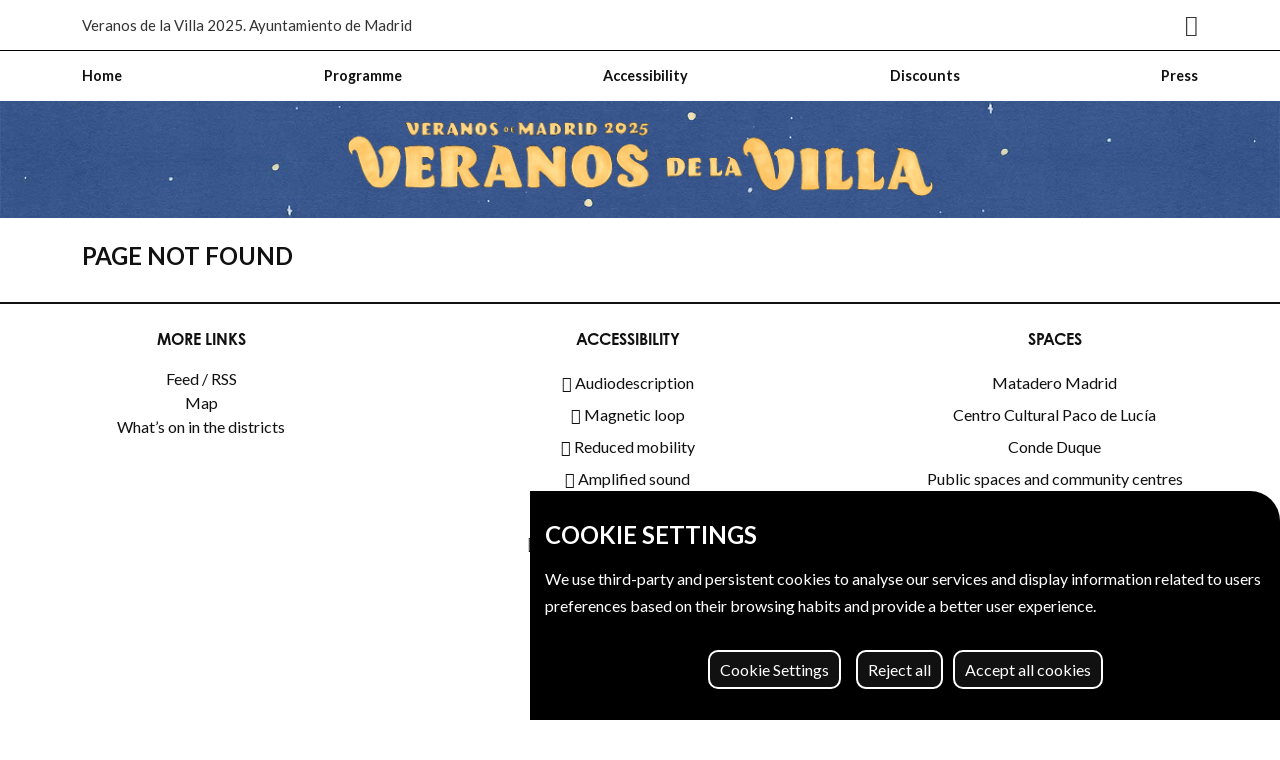

--- FILE ---
content_type: text/html; charset=UTF-8
request_url: https://estaticos.veranosdelavilla.com/en/event/san-blas-canillejas
body_size: 8034
content:
<!DOCTYPE html>

		


	<html lang="en">
		<head>
			<meta charset="UTF-8">
			<meta name="viewport" content="width=device-width, height=device-height, initial-scale=1.0, viewport-fit=cover">
							<link rel="canonical" href="https://www.veranosdelavilla.com"/>
						<meta name="author" content="Madrid Destino Cultura Turismo y Negocio">
			<meta name="description" content="Cultural and leisure programme of Veranos de la Villa. From 7 July to 25 August">
			<title>
				Veranos de la Villa 2025. Ayuntamiento de Madrid 
			</title>
			<script type="application/ld+json">
				{
					"@context" : "https://schema.org",
					"@type" : "WebSite",
					"name" : "Programación de Veranos de la Villa. Ayuntamiento de Madrid",
					"url" : "https://www.veranosdelavilla.com/"
				}
			</script>
			<link rel="icon" href="https://www.veranosdelavilla.com/favicon.ico?v=1.33">
			<link rel="icon" href="https://www.veranosdelavilla.com/favicon-32x32.jpg" sizes="32x32" type="image/x-icon"/>

							<meta property="og:type" content="article" />
<meta property="og:title" content="Veranos de la Villa Festival 2025" />
<meta property="og:type" content="website">
<meta property="og:description" content="Cultural and leisure programme of Veranos de la Villa. From 7 July to 25 August" />
<meta property="og:image" content="https://www.veranosdelavilla.com/images/social/1200x630.jpg" />
<meta property="og:url" content="https://www.veranosdelavilla.com" />
<meta property="og:site_name" content="Veranos de la Villa Festival 2025" />

<!-- Twitter Card data -->
<meta name="twitter:card" content="summary" />
<meta name="twitter:site" content="@Madrid_Cultura" />
<meta name="twitter:title" content="Veranos de la Villa Festival 2025" />
<meta name="twitter:description" content="Cultural and leisure programme of Veranos de la Villa. From 7 July to 25 August" />
<meta name="twitter:creator" content="@Madrid_Cultura" />
<meta property="twitter:image" content="https://www.veranosdelavilla.com/images/social/1200x630.jpg" />

<!-- Apple touch icon -->
<link rel="apple-touch-icon" sizes="57x57" href="https://www.veranosdelavilla.com/images/touch/apple-icon-57x57.png">
<link rel="apple-touch-icon" sizes="72x72" href="https://www.veranosdelavilla.com/images/touch/apple-icon-72x72.png">
<link rel="apple-touch-icon" sizes="76x76" href="https://www.veranosdelavilla.com/images/touch/apple-icon-76x76.png">
<link rel="apple-touch-icon" sizes="114x114" href="https://www.veranosdelavilla.com/images/touch/apple-icon-114x114.png">
<link rel="apple-touch-icon" sizes="120x120" href="https://www.veranosdelavilla.com/images/touch/apple-icon-120x120.png">
<link rel="apple-touch-icon" sizes="144x144" href="https://www.veranosdelavilla.com/images/touch/apple-icon-144x144.png">
<link rel="apple-touch-icon" sizes="152x152" href="https://www.veranosdelavilla.com/images/touch/apple-icon-152x152.png">
<link rel="apple-touch-icon" sizes="180x180" href="https://www.veranosdelavilla.com/images/touch/apple-icon-180x180.png">

<!-- Splashscreens -->
<link href="https://www.veranosdelavilla.com/images/splashscreens/iphone5_splash.png"     media="(device-width: 320px)  and (device-height: 568px)  and (-webkit-device-pixel-ratio: 2)" rel="apple-touch-startup-image" />
<link href="https://www.veranosdelavilla.com/images/splashscreens/iphone6_splash.png"     media="(device-width: 375px)  and (device-height: 667px)  and (-webkit-device-pixel-ratio: 2)" rel="apple-touch-startup-image" />
<link href="https://www.veranosdelavilla.com/images/splashscreens/iphoneplus_splash.png"  media="(device-width: 621px)  and (device-height: 1104px) and (-webkit-device-pixel-ratio: 3)" rel="apple-touch-startup-image" />
<link href="https://www.veranosdelavilla.com/images/splashscreens/iphonex_splash.png"     media="(device-width: 375px)  and (device-height: 812px)  and (-webkit-device-pixel-ratio: 3)" rel="apple-touch-startup-image" />
<link href="https://www.veranosdelavilla.com/images/splashscreens/iphonexr_splash.png"    media="(device-width: 414px)  and (device-height: 896px)  and (-webkit-device-pixel-ratio: 2)" rel="apple-touch-startup-image" />
<link href="https://www.veranosdelavilla.com/images/splashscreens/iphonexsmax_splash.png" media="(device-width: 414px)  and (device-height: 896px)  and (-webkit-device-pixel-ratio: 3)" rel="apple-touch-startup-image" />
<link href="https://www.veranosdelavilla.com/images/splashscreens/ipad_splash.png"        media="(device-width: 768px)  and (device-height: 1024px) and (-webkit-device-pixel-ratio: 2)" rel="apple-touch-startup-image" />
<link href="https://www.veranosdelavilla.com/images/splashscreens/ipadpro1_splash.png"    media="(device-width: 834px)  and (device-height: 1112px) and (-webkit-device-pixel-ratio: 2)" rel="apple-touch-startup-image" />
<link href="https://www.veranosdelavilla.com/images/splashscreens/ipadpro3_splash.png"    media="(device-width: 834px)  and (device-height: 1194px) and (-webkit-device-pixel-ratio: 2)" rel="apple-touch-startup-image" />
<link href="https://www.veranosdelavilla.com/images/splashscreens/ipadpro2_splash.png"    media="(device-width: 1024px) and (device-height: 1366px) and (-webkit-device-pixel-ratio: 2)" rel="apple-touch-startup-image" />
				
							<!-- Estilos -->

<link href="https://www.veranosdelavilla.com/lib/bootstrap-5.3.5-dist/css/bootstrap.min.css" rel="stylesheet">
<link href="https://www.veranosdelavilla.com/lib/back-to-top/css/backtop.css" rel="stylesheet"/>
<link href="https://www.veranosdelavilla.com/lib/icomoon/madrid.css?v=1.33" rel="stylesheet">
<link href="https://www.veranosdelavilla.com/lib/fontawesome-6.2-web/css/all.min.css" rel="stylesheet" />
<link href="https://www.veranosdelavilla.com/lib/slick/slick-theme.css" rel="stylesheet" />
<link href="https://www.veranosdelavilla.com/lib/slick/slick.css" rel="stylesheet" />
<link href="https://www.veranosdelavilla.com/lib/linearicons/wf/style.css?v=1.33" rel="stylesheet" />
<link rel="stylesheet" href="https://use.typekit.net/bob5qrg.css">
<link href="https://www.veranosdelavilla.com/css/veranos25.css?v=1.33" rel="stylesheet" />
<link href="https://www.veranosdelavilla.com/css/estilosckeditor.css?v=1.33" rel="stylesheet" />										

<script src="https://www.veranosdelavilla.com/js/jquery-3.5.1.min.js"></script>
<script src="https://www.veranosdelavilla.com/js/jquery-ui.min.js"></script>

<script src="https://www.veranosdelavilla.com/js/jquery.cookie.min.js"></script>
<script src="https://www.veranosdelavilla.com/lib/back-to-top/js/modernizr.js"></script>
<script src="https://www.veranosdelavilla.com/js/site/imagesloaded.pkgd.min.js"  type="text/javascript"></script>
<script src="https://www.veranosdelavilla.com/js/site/classie.js"></script>
<script src="https://www.veranosdelavilla.com/js/site/macy.js"></script>
<script type="text/javascript" src="https://www.veranosdelavilla.com/lib/slick/slick.min.js"></script>
<script src="https://www.veranosdelavilla.com/js/site/datepicker-es.js?v=1.33"></script>
<script src="https://www.veranosdelavilla.com/js/site/calendario.js?v=1.33"></script>
<script src="https://www.veranosdelavilla.com/js/site/main.js?v=1.33"></script>




						<!-- Google Tag Manager -->
			<script type="text/plain" data-consent="google-tag-manager">
				CookieConsent.wrapper('wrapped', function() {
										       
										        (function (w, d, s, l, i) {
										      w[l] = w[l] || []; w[l].push({
										        'gtm.start':
										          new Date().getTime(), event: 'gtm.js'
										      }); var f = d.getElementsByTagName(s)[0],
										        j = d.createElement(s), dl = l != 'dataLayer' ? '&l=' + l : ''; j.async = true; j.src =
										          'https://www.googletagmanager.com/gtm.js?id=' + i + dl; f.parentNode.insertBefore(j, f);
										    })(window, document, 'script', 'dataLayer', 'GTM-T3PNT3');
											 
											 });
			</script>
			<!-- End Google Tag Manager -->
		</head>

		<body class="campana">


			<header>

				<!-- Google Tag Manager (noscript) -->
				<noscript>
					<iframe src="https://www.googletagmanager.com/ns.html?id=GTM-T3PNT3" height="0" width="0" style="display:none;visibility:hidden" title="TGM"></iframe>
					<div class="noscript-warning text-white bg-danger text-center p-2">
						Javascript esta deshabilitado en tu navegador. Algunos elementos de la web no funcionarán
																	correctamente.
					</div>
				</noscript>

				<!--Saltar contenido-->
				<div id="skip-link">
					<a href="#rc-contenido" class="element-invisible element-focusable">
						Pasar al contenido principal
					</a>
				</div>
								<div class="header">
	<div id="cabecera-ayto">
		<div class="container cabecera_madrid d-flex justify-content-center justify-content-md-between align-items-center">
			<a href="/en" class="titulositio  d-none d-md-block" accesskey="0" title="Go home">Veranos de la Villa 2025. Ayuntamiento de Madrid</a>
			<a aria-label="Madrid" href="https://www.madrid.es" target="_blank" title="Web del Ayuntamiento de Madrid" class="logomadrid" data-toggle="tooltip" data-placement="left">
				<span class="icon-madrid-ayto menu-admin-icon" aria-hidden="true"></span>
			</a>
		</div>
	</div>
</div>

				<div class="bg--navigation">
	<div class="container--search">
		<div class="close">
			<a href="#" class="js--close-search">
				<span>Cerrar</span>
			</a>
		</div>
		<div class="inner">
			<div class="form">
				<form action="/en/search" role="search">
					<div class="field">
						<label for="busqueda" class="sr-only">Buscador por texto libre</label>
						<input title="Búsqueda" id="busqueda" name="q" type="text" placeholder="Escribe aquí tu búsqueda" data-np-intersection-state="visible">
						<div class="container--submit">
							<button class='btn' type="submit">
								<span class='sr-only'>Search</span>
							</button>
						</div>
					</div>
				</form>
				
			</div>
		</div>
	</div>
</div>


<div class="menuhidden d-none"></div>

<div class="menuprincipal  " id="mainmenu">

	
<div id="menu01" class=" ">
	<div class="menuprincipal container">
		<nav class="navbar navbar-expand-xl py-1">

			<button class="navbar-toggler botonmenu collapsed" type="button" data-bs-toggle="collapse" data-bs-target="#navbarScroll" aria-controls="navbarScroll" aria-expanded="false" aria-label="Toggle navigation">
				<div class="icon-menu" aria-hidden="true" focusable="false">
					<span class="icon-bar top-bar"></span>
					<span class="icon-bar middle-bar"></span>
					<span class="icon-bar bottom-bar"></span>
					<span class="sr-only">Toggle navigation</span>
				</div>
				<span class="label-menu">Menú
				</span>
			</button>


			<div class="collapse navbar-collapse offcanvas-custom gap-4" id="navbarScroll">
				<div class="logo-banner menu">
					<a href="/" title="Volver a inicio" class="d-none d-lg-block">
						<img src="https://www.veranosdelavilla.com/images/vv25.png" alt="Veranos de la Villa 2025" class="logo_menu"/>
					</a>
				</div>
				<div class="bloque-menu-buscar w-100 d-flex flex-column flex-xl-row align-items-end justify-content-between gap-2">
					<button class="navbar-toggler botonmenu collapsed" type="button" data-bs-toggle="collapse" data-bs-target="#navbarScroll" aria-controls="navbarScroll" aria-expanded="false" aria-label="Toggle navigation">
						<div class="icon-menu" aria-hidden="true" focusable="false">
							<span class="icon-bar top-bar"></span>
							<span class="icon-bar middle-bar"></span>
							<span class="icon-bar bottom-bar"></span>
							<span class="sr-only">Toggle navigation</span>
						</div>
						<span class="label-menu">Menú
						</span>
					</button>
					<!--Buscador Responive-->
					<div class="form buscador_responsive d-block d-xl-none">
						<ul class="navbar-nav d-flex flex-row justify-content-end" aria-label="Redes sociales">
						<form action="/en/search" role="search" class="w-100 ">
							<div class="field">
							<label for="busqueda_r" class="sr-only">Buscador por texto libre</label>
							<input title="Búsqueda" id="busqueda_r" name="q" type="text" placeholder="Escribe aquí tu búsqueda" data-np-intersection-state="visible">
							<div class="container--submit">
								<button class='btn' type="submit">
            					<span class='sr-only'>Search</span>
          					</button>
							</div>
							</div>
						</form>
						
					</div>
					<div class="w-100 d-block d-xl-none">
						 



                                                
        
    


                                		  <p class="downloadpdf">
        <a href="https://www.veranosdelavilla.com/uploads/media/qr/documento/web-programa-general-veranos-de-la-villa-2025-686674875bd8e588884937.pdf" target="_blank" title="Descargar archivo" class="downloadpdf btn btn-sm mx-3 entradas-btn rounded-2" download="Veranos de la Villa 2025"
		  	data-bs-toggle="tooltip" data-bs-custom-class="custom-tooltip2"  data-bs-placement="left" data-bs-html="true" data-bs-original-title="Descargar archivo" 
		  >
					<i class="fa-solid fa-file-pdf fa-xl"></i> 
                Programme - PDF file (Spanish)
                                    <span class="size">(9.98 MB)</span>
                          
        </a>
		  </p>
    

						 </div>
					<!-- Menu principal -->
					<ul class="navbar-nav mx-0 gap-4 w-100 d-flex justify-content-between">

																															






                            
                
   
                    		
                                                                    
    	  
            

    <li class="nav-item ">
        <a href="/" class="nav-link" >
		  
          <span>Home</span>
        </a>
    </li>

    
                                        
                
   
                    		
                                                                    
    	  
            

    <li class="nav-item ">
        <a href="/en/programme" class="nav-link" >
		  
          <span>Programme</span>
        </a>
    </li>

    
                                        
                
   
                    		
            
    	  
            

    <li class="nav-item ">
        <a href="" class="nav-link" >
		  
          <span>Accessibility</span>
        </a>
    </li>

    
                                        
                
   
                    		
            
    	  
            

    <li class="nav-item ">
        <a href="" class="nav-link" >
		  
          <span>Discounts</span>
        </a>
    </li>

    
                                        
                
   
                    		
                                                                    
    	  
            

    <li class="nav-item ">
        <a href="/en/press" class="nav-link" >
		  
          <span>Press</span>
        </a>
    </li>

    
            
						 

					</ul>
					
				</div>

								 

				
			</nav>
		</div>
	</div>
</div>


				
								


													<!-- Banner + menu -->
				
					<div class="logo-banner-main d-flex justify-content-center align-items-center">			
						<a href="/en" accesskey="0" title="Go home">
						<img src="https://www.veranosdelavilla.com/images/banner/horizontal_vv25.png" alt="Veranos de la Villa 2025" class="banner-horizontal" />
						</a>
					</div>
					
					<!-- FIN Banner + menu -->
									
			


			</header>
				

			<main>
																				
				
			
				<div  class="mt-4 mb-4">
	<div class="container contenido-principal">
        <h1>Page Not Found</h1>
					
        
    </div>
</div>


				
					

				
			</main>

			<footer id="footer">
					<div class="previofooter container-full py-4">

	<div class="row w-100">


		<div class="col-xs-12 col-sm-6 col-lg-4">
			<div class="mb-3 text-adaptive f-18 semibold title barricada">MORE LINKS</div>
			<div class="mb-2 text-adaptive f-16">
				<ul class="agrupaciones">
					






                            
                
   
                    		
                                                                    
    	  
            

    <li class="nav-item ">
        <a href="/feed" class="nav-link" >
		  
          <span>Feed / RSS</span>
        </a>
    </li>

    
                                        
                
   
                    		
                                                                    
    	  
            

    <li class="nav-item ">
        <a href="/en/map" class="nav-link" >
		  
          <span>Map</span>
        </a>
    </li>

    
                                        
                
   
                    		
                                                                    
    	  
            

    <li class="nav-item ">
        <a href="/programacion-en-los-distritos" class="nav-link" >
		  
          <span>What’s on in the districts</span>
        </a>
    </li>

    
            
				</ul>
			</div>
		</div>
		<div class="col-xs-12 col-sm-6 col-lg-4">
			<div class="mb-3 text-adaptive f-18 semibold title barricada">ACCESSIBILITY</div>
			<div class="mb-2 text-adaptive f-16">
				<ul class="agrupaciones">
							<li>
		<a href="/en/category/audiodescription">  <span class="icon-audiodescripcion ico-accesible"></span> <span>Audiodescription</span></a>
	</li>
			<li>
		<a href="/en/category/magnetic-loop">  <span class="icon-buclemagnetico ico-accesible"></span> <span>Magnetic loop</span></a>
	</li>
			<li>
		<a href="/en/category/reduced-mobility">  <span class="icon-silladeruedas ico-accesible"></span> <span>Reduced mobility</span></a>
	</li>
			<li>
		<a href="/en/category/amplified-sound">  <span class="icon-sonidoamplificado ico-accesible"></span> <span>Amplified sound</span></a>
	</li>
			<li>
		<a href="/en/category/overtitled-1">  <span class="icon-sobretitulado  ico-accesible"></span> <span>Overtitled</span></a>
	</li>
			<li>
		<a href="/en/category/subtitulado-interlinguistico-1">  <span class="icon-idiomas ico-accesible"></span> <span>Subtitulado interlingüístico</span></a>
	</li>
	

				</ul>
			</div>
		</div>
		<div class="col-xs-12 col-sm-6 col-lg-4">
			<div class="mb-3 text-adaptive f-18 semibold title barricada">SPACES</div>
			<div class="mb-2 text-adaptive f-16">
				<ul class="agrupaciones">
							<li>
		<a href="/en/category/matadero-madrid">   <span>Matadero Madrid</span></a>
	</li>
			<li>
		<a href="/en/category/centro-cultural-paco-de-lucia">   <span>Centro Cultural Paco de Lucía</span></a>
	</li>
			<li>
		<a href="/en/category/conde-duque">   <span>Conde Duque</span></a>
	</li>
			<li>
		<a href="/en/category/public-spaces-community-centres">   <span>Public spaces and community centres</span></a>
	</li>
			<li>
		<a href="/en/category/instituto-san-isidro">   <span>Instituto San Isidro</span></a>
	</li>
			<li>
		<a href="/en/category/parque-de-berlin">   <span>Parque de Berlín</span></a>
	</li>
			<li>
		<a href="/en/category/parque-de-el-retiro-plaza-galicia">   <span>Parque de El Retiro. Plaza Galicia</span></a>
	</li>
			<li>
		<a href="/en/category/parque-de-la-bombilla">   <span>Parque de la Bombilla</span></a>
	</li>
			<li>
		<a href="/en/category/parque-de-la-vaguada">   <span>Parque de la Vaguada</span></a>
	</li>
			<li>
		<a href="/en/category/parque-paraiso">   <span>Parque Paraíso</span></a>
	</li>
			<li>
		<a href="/en/category/parque-pinar-del-rey">   <span>Parque Pinar del Rey</span></a>
	</li>
			<li>
		<a href="/en/category/plaza-de-la-junta-de-usera">   <span>Plaza de la Junta de Usera</span></a>
	</li>
			<li>
		<a href="/en/category/plaza-de-oriente">   <span>Plaza de Oriente</span></a>
	</li>
			<li>
		<a href="/en/category/plaza-del-padre-llanos">   <span>Plaza del Padre Llanos</span></a>
	</li>
			<li>
		<a href="/en/category/puente-del-rey">   <span>Puente del Rey</span></a>
	</li>
			<li>
		<a href="/en/category/serreria-belga">   <span>Serrería Belga</span></a>
	</li>
	
				</ul>
			</div>
		</div>

	</div>
	</div>
</div>
 <div class="container-full cambios-rrss">

	
		
			

		
		<div class="cambios">
		<p class="sujeta-cambios">*Programming is subject to change</p>
		</div>
		<aside class="redes cambios ">
							
			
						<ul class="siguenos list-inline d-flex align-items-center justify-content-center gap-3 my-0">
																																							<li>
									<a href="https://twitter.com/VeranosVilla" target="_blank" title="X" aria-label="X">
										<i class="fab fa-x-twitter" aria-hidden="true"></i>
										<span class="sr-only">X (Twitter)</span>
									</a>
								</li>
																																														<li>
									<a href="https://www.instagram.com/veranosdelavilla_madrid" target="_blank" title="Instagram" aria-label="Instagram">
										<i class="fab fa-instagram" aria-hidden="true"></i>
										<span class="sr-only">Instagram</span>
									</a>
								</li>
																																														<li>
									<a href="https://www.facebook.com/madridcultura" target="_blank" title="Facebook" aria-label="Facebook">
										<i class="fab fa-facebook" aria-hidden="true"></i>
										<span class="sr-only">Facebook</span>
									</a>
								</li>
							
													</ul>
					
				
			
		</aside>
		

</div>
<div class="footer px-3 py-3 d-flex flex-column justify-content-center">
	<div class="container">
		<div class="d-flex flex-column flex-lg-row justify-content-between align-items-center">
			<div class="md">
				&copy;
				<a href="http://www.madrid-destino.com" target="_blank" title="ir a Madrid Destino">
					MADRID DESTINO CULTURA TURISMO Y NEGOCIO, S.A.
					2026</a>.
				Some rights reserved
			</div>
			<nav aria-label="Pie">
				<ul class="nav d-flex justify-content-center justify-content-md-end">
					






                            
                
   
                    		
            
    	  
            

    <li class="nav-item ">
        <a href="" class="nav-link" >
		  
          <span>Legal Terms</span>
        </a>
    </li>

    
                                        
                
   
                    		
            
    	  
            

    <li class="nav-item ">
        <a href="" class="nav-link" >
		  
          <span>Accessibility</span>
        </a>
    </li>

    
                                        
                
   
                    		
            
    	  
            

    <li class="nav-item ">
        <a href="" class="nav-link" >
		  
          <span>Cookies policy</span>
        </a>
    </li>

    
            
					<li class="nav-item ccb__edit">
						<a href="#" class="nav-link">Cookie settings</a>
					</li>
				</ul>
			</nav>
		</div>
	</div>
</div>

				<!--FIN FOOTER -->
				<script src="https://www.veranosdelavilla.com/js/cookieconsent/cookieconsent.js?v=1.3"></script>
<script>
  window.CookieConsent.init({
    // How long to wait until bar or initial modal comes up.
    UITimeout: 1000,
    // Show 'bar' or 'modal' initial layout
    mode: 'bar',
    // Show the 'reject all cookies' button. It's false by default.
    showRejectAllButton: true,
    // Look and feel.
    theme: {
      barColor: '#000',
      barTextColor: '##fff',
      barMainButtonColor: '#000',
      barMainButtonTextColor: '#fff',
      modalMainButtonColor: '#000',
      modalMainButtonTextColor: '#FFF',
      focusColor: 'rgb(853 238 52 / 75%)'
    },
     

    // Optionally, you have the chance to fully override the CSS as per your requirements. This options gives you full freedom but you'll have to declare CSS for the UI elements. The resulted style will be injected in the document head.
    
    language: {
      // Current language.
      current:'en',
      locale: {
        en: {
          barMainText: '<h1 class="mb-3">Cookie settings</h1><p>We use third-party and persistent cookies to analyse our services and display information related to users preferences based on their browsing habits and provide a better user experience.</p>',
          closeAriaLabel: 'close',
          barLinkSetting: 'Cookie Settings',
          barBtnAcceptAll: 'Accept all cookies',
          modalMainTitle: 'Cookie settings',
          barBtnRejectAll: 'Reject all',
          modalBtnRejectAll: 'Reject all',
          // You can insert <a> tags within this prop to render links
          modalMainText: 'Cookies are small pieces of data sent from a website and stored on the user\'s computer by the user\'s web browser while the user is browsing. Your browser stores each message in a small file, called cookie. When you request another page from the server, your browser sends the cookie back to the server. Cookies were designed to be a reliable mechanism for websites to remember information or to record the user\'s browsing activity.',
          modalBtnSave: 'Save current settings',
          modalBtnAcceptAll: 'Accept all cookies and close',
          modalAffectedSolutions: 'Affected solutions:',
          learnMore: 'Learn More',
          on: 'On',
          off: 'Off',
          enabled: 'is enabled.',
          disabled: 'is disabled.',
          checked: 'checked',
          unchecked: 'unchecked',
        },
        es:{
          closeAriaLabel: 'Cerrar',
          barMainText: '<h1 class="mb-3">Gestión de cookies</h1><p>Utilizamos cookies de terceros y persistentes para analizar nuestros servicios y mostrar información relacionada con las preferencias de los usuarios en base a sus hábitos de navegación.</p>',
          barLinkSetting: 'Ajuste de cookies',
          barBtnAcceptAll: 'Aceptar',
          modalBtnRejectAll: 'Rechazar las no necesarias',
		    barBtnRejectAll: 'Rechazar',
          modalMainTitle: 'Ajuste de cookies',
          modalMainText: 'Las cookies son pequeños elementos de una web que se almacena en el ordenador, móvil o tablet del usuario mientras está navegando. Nuestras cookies no guardan datos de carácter personal y se utilizan para mejorar y optimizar su visita.',
          modalBtnSave: 'Guardar ajustes',
          modalBtnAcceptAll: 'Aceptar todas y cerrar',
          modalAffectedSolutions: 'Elementos afectados:',
          learnMore: 'Saber más',
          on: 'On',
          off: 'Off',
          enabled: 'is enabled.',
          disabled: 'is disabled.',
          checked: 'checked',
          unchecked: 'unchecked',
        }
      }
    },
    // List all the categories you want to display.
    categories: {
      // Unique name
      // This probably will be the default category
      necessary: {
        // The cookies here are necessary and category cant be turned off.
        // Wanted config value  will be ignored.
        needed: true,
        // The cookies in this category will be let trough.
        // This probably should be false if not necessary category
        wanted: true,
        // If the checkbox is on or off at first run.
        checked: true,
        // Language settings for categories
        language: {
        
          locale: {
           
            es: {
              name: 'Las estrictamente necesiarias',
              description: 'Cookies propias de sesión como la aceptación de cookies',
            },
            en: {
              name: 'Strictly Necessary Cookies',
              description: 'Cookies propias de sesión como la aceptación de cookies',
            }
          }
        }
      },
		analitica: {
              needed: false,
              wanted: false,
              checked: false,
              language: {
                locale: {
                 
                  es: {
                    name: 'Cookies de analítica',
                    description: 'Cookies de análisis',
                  },
                  en: {
                    name: 'Analytics cookies',
                    description: 'Cookies de análisis',
                  }

                }
              }
            }
          
    },
    // List actual services here
    services: {
      // Unique name
      analytics: {
        // Existing category Unique name
        // This example shows how to block Google Analytics
        category: 'analitica',
        // Type of blocking to apply here.
        // This depends on the type of script we are trying to block
        // Can be: dynamic-script, script-tag, wrapped, localcookie
        type: 'dynamic-script',
        // Only needed if "type: dynamic-script"
        // The filter will look for this keyword in inserted scipt tags
        // and block if match found
       
        search: 'analytics',
        // List of known cookie names or regular expressions matching
        //  cookie names placed by this service.
        // These will be removed from current domain and .domain.
        cookies: [
          {
            // Known cookie name.
            name: '_gid',
            // Expected cookie domain.
            domain: `.${window.location.hostname}`
          },
          {
            // Regex matching cookie name.
            name: /^_ga/,
            domain: `.${window.location.hostname}`
          }
        ],
        language: {
          locale: {
            en: {
              name: 'Google Analytics'
            },
            es: {
              name: 'Google Analytics'
            }
          }
        }
      }
    },
    //List consent properties according to Google Consent Mode v2, and their respecting controlling categories listed above.
    consentModeControls: {
      ad_storage: 'necessary',
      ad_user_data: 'necessary',
      ad_personalization: 'necessary',
      analytics_storage: 'necessary'
    },
    // whether consent mode updates will be handled by gtag or via custom GTM template. The value by default is null. Can have 'gtag' or 'gtm-template' values.
    consentModeHandler: 'gtm-template'
  });


     </script>
									
<script src="https://www.veranosdelavilla.com/lib/bootstrap-5.3.5-dist/js/bootstrap.bundle.min.js"></script>
<script src="https://www.veranosdelavilla.com/lib/back-to-top/js/modernizr.js"></script>
<script src="https://www.veranosdelavilla.com/lib/back-to-top/js/main.js"></script>
<script src="https://www.veranosdelavilla.com/js/site/menu.js?v=1.33"></script>
<script src="https://www.veranosdelavilla.com/js/site/intersection-observer.js"></script>
      <script type="text/javascript">
        function fadeIn(obj) {
          $(obj).fadeIn(400);
        }
            document.addEventListener("DOMContentLoaded", function() {
              var lazyImages = [].slice.call(document.querySelectorAll("img.lazy"));
            
              if ("IntersectionObserver" in window) {
                let lazyImageObserver = new IntersectionObserver(function(entries, observer) {
                  entries.forEach(function(entry) {
                    if (entry.isIntersecting) {
                      let lazyImage = entry.target;
                      $(lazyImage).hide();
                     
                      lazyImage.src = lazyImage.dataset.src;
                     // lazyImage.srcset = lazyImage.dataset.srcset;
                      $(lazyImage).on('load', fadeIn(lazyImage));
                      lazyImage.classList.remove("lazy");
                      lazyImageObserver.unobserve(lazyImage);
                    }
                  });
                });
            
                lazyImages.forEach(function(lazyImage) {
                  lazyImageObserver.observe(lazyImage);
                });
              } else {
                // Possibly fall back to a more compatible method here
              }
            });
</script>


<script>
  document.addEventListener('DOMContentLoaded', function () {
    const tooltipTriggerList = [].slice.call(document.querySelectorAll('[data-bs-toggle="tooltip"]'))
    tooltipTriggerList.forEach(function (tooltipTriggerEl) {
      new bootstrap.Tooltip(tooltipTriggerEl)
    })
  });
</script>

<script src="/js/site/lazyload.min.js"></script>


								<a href="#rc-contenido" class="cd-top">Top</a>
			</footer>
			<script defer src="https://static.cloudflareinsights.com/beacon.min.js/vcd15cbe7772f49c399c6a5babf22c1241717689176015" integrity="sha512-ZpsOmlRQV6y907TI0dKBHq9Md29nnaEIPlkf84rnaERnq6zvWvPUqr2ft8M1aS28oN72PdrCzSjY4U6VaAw1EQ==" data-cf-beacon='{"version":"2024.11.0","token":"3869ae2b32774562999f111fbc509724","r":1,"server_timing":{"name":{"cfCacheStatus":true,"cfEdge":true,"cfExtPri":true,"cfL4":true,"cfOrigin":true,"cfSpeedBrain":true},"location_startswith":null}}' crossorigin="anonymous"></script>
</html>
</body></html>


--- FILE ---
content_type: text/css
request_url: https://www.veranosdelavilla.com/lib/back-to-top/css/backtop.css
body_size: 1486
content:
/*
To change this license header, choose License Headers in Project Properties.
To change this template file, choose Tools | Templates
and open the template in the editor.
*/
/* 
    Created on : 08-sep-2016, 11:01:35
    Author     : adeoro
*/

.cd-top.cd-is-visible {
    visibility: visible;
    opacity: 1;
    z-index: 20;

    
}
.cd-top.cd-is-visible, .cd-top.cd-fade-out, .no-touch .cd-top:hover {
    -webkit-transition: opacity .3s 0s, visibility 0s 0s;
    -moz-transition: opacity .3s 0s, visibility 0s 0s;
    transition: opacity .3s 0s, visibility 0s 0s;
}
@media only screen and (min-width: 1024px)
.cd-top {
    height: 60px;
    width: 60px;
    right: 30px;
    bottom: 30px;
}
@media only screen and (min-width: 768px)
.cd-top {
    right: 20px;
    bottom: 20px;
}
.cd-top {
    border-radius: 50%;
    display: inline-block;
    height: 40px;
    width: 40px;
    position: fixed;
    bottom: 40px;
    right: 10px;
    box-shadow: 0 0 10px rgba(0, 0, 0, 0.05);
    overflow: hidden;
    text-indent: 100%;
    white-space: nowrap;
    background: rgba(0,0,0,0.8) url(../img/cd-top-arrow.svg) no-repeat center 50%;
    visibility: hidden;
    opacity: 0;
    -webkit-transition: opacity .3s 0s, visibility 0s .3s;
    -moz-transition: opacity .3s 0s, visibility 0s .3s;
    transition: opacity .3s 0s, visibility 0s .3s;
}
.cd-top:hover{background: #200500 url(../img/cd-top-arrow.svg) no-repeat center 50%; }
a {
    color: #fff;
    text-decoration: none;
    
}


--- FILE ---
content_type: text/css
request_url: https://www.veranosdelavilla.com/lib/icomoon/madrid.css?v=1.33
body_size: 1672
content:
@font-face {
  font-family: 'icomoon';
  src:  url('fonts/icomoon.eot?2z7eco');
  src:  url('fonts/icomoon.eot?2z7eco#iefix') format('embedded-opentype'),
    url('fonts/icomoon.ttf?2z7eco') format('truetype'),
    url('fonts/icomoon.woff?2z7eco') format('woff'),
    url('fonts/icomoon.svg?2z7eco#icomoon') format('svg');
  font-weight: normal;
  font-style: normal;
  font-display: block;
}

[class^="icon-"], [class*=" icon-"] {
  /* use !important to prevent issues with browser extensions that change fonts */
  font-family: 'icomoon' !important;
  speak: never;
  font-style: normal;
  font-weight: normal;
  font-variant: normal;
  text-transform: none;
  line-height: 1;

  /* Better Font Rendering =========== */
  -webkit-font-smoothing: antialiased;
  -moz-osx-font-smoothing: grayscale;
}

.icon-madrid:before {
  content: "\e900";
}
.icon-submarca-vertMD:before {
  content: "\e901";
}
.icon-madrid-ayto:before {
  content: "\e902";
}
.icon-MDsintexto:before {
  content: "\e924";
}
.icon-submarca-MD:before {
  content: "\e925";
}
.icon-MD:before {
  content: "\e926";
}
.icon-audiodescripcion:before {
  content: "\e927";
}
.icon-tt:before {
  content: "\e928";
}
.icon-descuento:before {
  content: "\e929";
}
.icon-idiomas:before {
  content: "\e92a";
}
.icon-lecturafacil:before {
  content: "\e92b";
}
.icon-braille:before {
  content: "\e92c";
}
.icon-silladeruedas:before {
  content: "\e92d";
}
.icon-sobretitulado:before {
  content: "\e92e";
}
.icon-mochila:before {
  content: "\e92f";
}
.icon-lenguadesignos:before {
  content: "\e930";
}
.icon-sonidoamplificado:before {
  content: "\e933";
}
.icon-buclemagnetico:before {
  content: "\e934";
}


--- FILE ---
content_type: text/css
request_url: https://www.veranosdelavilla.com/css/veranos25.css?v=1.33
body_size: 163322
content:
@charset "UTF-8";
@import url("https://fonts.googleapis.com/css2?family=DM+Sans:ital,wght@0,400;0,700;1,400&family=Poppins:wght@400;500;700&family=Lato&display=swap");
.cc-text,
.ccm__content__heading {
  margin-bottom: 1rem;
}
.cc-text p,
.cc-text a,
.ccm__content__heading p,
.ccm__content__heading a {
  color: #fff;
  display: inline;
  font-size: 16px;
  font-family: "Lato", sans-serif;
  line-height: 1.7rem;
}
.cc-text h1,
.ccm__content__heading h1 {
  color: #fff !important;
  font-size: 1.5rem;
  font-weight: bold;
}

#cconsent-bar button.ccb__edit {
  text-decoration: none !important;
}

#cconsent-bar .ccb__right {
  white-space: normal !important;
  width: 100%;
}

#cconsent-modal .ccm__content > .ccm__content__heading strong, #cconsent-init-modal .ccm__content > .ccm__content__heading strong {
  color: #fff !important;
  display: block;
  margin-bottom: 2rem;
}

#cconsent-bar {
  max-width: 100%;
  right: 0;
  width: 750px;
}
@media (min-width: 780px) {
  #cconsent-bar {
    border-top-right-radius: 30px;
  }
}
#cconsent-bar button {
  background-color: #111 !important;
  border-radius: 10px;
  border: 2px solid #fff !important;
  color: #fff !important;
  font-family: "Lato", sans-serif;
  font-size: 16px;
  padding: 8px 10px !important;
  transition: all, 0.3s;
}
#cconsent-bar button:hover, #cconsent-bar button:focus {
  background-color: #fff !important;
  color: #111 !important;
}

.ccb__button {
  gap: 20px;
  display: flex !important;
  justify-content: center;
  align-items: center;
  margin-bottom: 1rem;
}
@media (max-width: 780px) {
  .ccb__button {
    gap: 10px;
  }
}
.ccb__button button {
  font-size: 16px !important;
}

#cconsent-modal .ccm__footer,
#cconsent-modal .ccm__content,
#cconsent-modal .ccm__content > .ccm__content__heading,
#cconsent-modal .ccm__content > .ccm__content__heading .ccm__cheading__close {
  background: #111 !important;
  color: #fff !important;
  border-bottom: none !important;
}
#cconsent-modal .ccm__footer h2,
#cconsent-modal .ccm__content h2,
#cconsent-modal .ccm__content > .ccm__content__heading h2,
#cconsent-modal .ccm__content > .ccm__content__heading .ccm__cheading__close h2 {
  color: #fff !important;
}
#cconsent-modal .ccm__content > .ccm__content__body .ccm__tab-head {
  font-size: 16px;
  font-family: "Lato", sans-serif;
}
#cconsent-modal .ccm__content {
  border: 2px solid #fff !important;
}
#cconsent-modal .ccm__footer button {
  border-radius: 8px;
  border: 2px solid #fff;
  font-size: 16px;
  font-family: "Lato", sans-serif;
}
#cconsent-modal .ccm__footer button:hover, #cconsent-modal .ccm__footer button:focus {
  background-color: #fff !important;
  color: #111 !important;
}
#cconsent-modal .ccm__list ul {
  color: #111 !important;
}

#cconsent-modal .ccm__content > .ccm__content__body .ccm__tab-content .ccm__tab-content__left .ccm__switch {
  display: flex !important;
}
#cconsent-modal .ccm__content > .ccm__content__body .ccm__tab-content .ccm__tab-content__left .ccm__switch label {
  padding-left: 0.5rem;
  color: #111;
}
#cconsent-modal .ccm__content > .ccm__content__body .ccm__tab-content .ccm__tab-content__left .ccm__switch input {
  display: block !important;
}

.ccm__switch__slider,
.status-on,
.status-off {
  display: none;
}

.ccm__switch .custom-control-label {
  padding-left: 1rem;
  padding-bottom: 1rem;
}
.ccm__switch .custom-control-label::before {
  height: 1rem;
  width: calc(1rem + 0.75rem);
}
.ccm__switch .custom-control-label::after {
  width: calc(1rem - 4px);
  height: calc(1rem - 4px);
}
.ccm__switch .ccm__switch:checked ~ .custom-control-label::after {
  transform: translateX(calc(1rem - 0.25rem));
}

@media (max-width: 991px) {
  .cc-text {
    text-align: justify;
    -webkit-hyphens: auto;
            hyphens: auto;
  }
  #cconsent-bar .ccb__wrapper {
    justify-content: center !important;
  }
}
#footer {
  border-top: 2px solid #111;
}
#footer ul.siguenos li a {
  color: #fff;
  font-size: 1.5rem;
}
#footer ul.siguenos li a:hover, #footer ul.siguenos li a:focus {
  filter: drop-shadow(0px 0px 3px #f7d470);
}

.footer {
  display: flex;
  flex-direction: column;
  font-family: "Lato", Helvetica, sans-serif;
  font-size: 0.9rem;
  font-size: clamp(0.75rem, 1.2vw, 0.9rem);
  justify-content: center;
  min-height: 50px;
}
.footer ul.nav {
  gap: 1rem;
}
@media (max-width: 765px) {
  .footer .md {
    text-align: center;
    padding-top: 1.5rem;
    padding-bottom: 1.5rem;
    line-height: normal;
  }
}
.footer a {
  color: rgb(17, 17, 17);
  text-decoration: none;
  font-size: 0.9rem;
  padding: 0;
  line-height: 1rem;
  text-decoration: none;
  font-family: "Lato", sans-serif;
}
.footer a span {
  background-size: 0 1px;
}
.footer a:hover span, .footer a:focus span {
  background-size: 100% 1px;
  transition-timing-function: cubic-bezier(0.23, 1, 0.32, 1);
}
.footer a:hover, .footer a:focus {
  text-decoration: underline;
  color: #111;
}

.pie p {
  color: white;
  font-weight: bold;
  margin-top: 1rem;
  text-align: center;
  text-transform: uppercase;
  width: 100%;
}

.previofooter {
  align-items: flex-start;
  display: flex;
  flex-direction: column;
  justify-content: center;
  position: relative;
  text-align: center;
  margin-top: -1px;
  position: relative;
}
.previofooter .semibold {
  font-family: "century-gothic", "Lato", sans-serif;
  font-size: 1rem;
  font-weight: 700;
}
.previofooter ul.agrupaciones {
  align-items: flex-start;
  display: flex;
  flex-direction: column;
  flex-wrap: wrap;
  justify-content: center;
  list-style: none;
  margin: 0;
  padding: 0;
}
.previofooter ul.agrupaciones li {
  padding-bottom: 0.25rem;
  padding-top: 0.25rem;
  width: 100%;
}
.previofooter ul.agrupaciones a {
  color: #111;
  line-height: 1rem;
  text-decoration: none;
  font-family: "Lato", sans-serif;
}
.previofooter ul.agrupaciones a span {
  background-size: 0 1px;
}
.previofooter ul.agrupaciones a:hover span, .previofooter ul.agrupaciones a:focus span {
  background-size: 100% 1px;
  transition-timing-function: cubic-bezier(0.23, 1, 0.32, 1);
}

.admin {
  background: #305089;
  font-size: 0.8rem;
  line-height: normal;
  position: relative;
  top: 0;
  width: 100%;
  z-index: 2;
}
.admin a {
  color: #fff;
  text-decoration: none;
  font-size: 0.8rem;
  text-shadow: none;
}
.admin a:focus, .admin a:hover {
  color: #fff;
  text-decoration: underline;
}
.admin a:focus span, .admin a:hover span {
  text-decoration: none;
}
.admin .close {
  color: #fff;
}
.admin .p-2 {
  padding: 0.2rem !important !important;
}
.admin .img-circle-admin {
  max-height: 25px;
  padding: 2px;
  background: #fff;
  border-radius: 50%;
}
.admin .cerrar {
  position: fixed;
  z-index: 99999;
  top: 0;
  right: 10px;
  color: #F6F592;
}
.admin #cerrar {
  color: #fff;
  margin-top: 1px;
}
.admin .usuario_admin {
  display: flex;
  justify-content: center;
}
.admin .usuario_admin > img {
  margin-left: 1.2rem;
}

@media (max-width: 768px) {
  .editar_admin em {
    display: none;
  }
}
.header {
  pointer-events: initial;
  padding: 0;
  background-color: #fff;
  color: #111;
  border-bottom: 1px solid rgb(0, 0, 0);
}
.header #cabecera-ayto {
  padding: 0;
  z-index: 9999;
  margin: auto;
}
.header .cabecera_madrid {
  min-height: 50px;
  display: flex;
  justify-content: space-between;
  align-items: center;
  margin: auto;
}
.header .cabecera_madrid .titulositio,
.header .cabecera_madrid .logomadrid {
  align-self: center;
  flex: 0 1 auto;
  line-height: 1rem;
  font-family: Lato, sans-serif;
}
.header .cabecera_madrid a {
  font-family: "Lato", sans-serif;
  color: #333;
  font-weight: normal;
  font-size: 15px;
}
.header .cabecera_madrid a h1 {
  font-size: 15px;
  font-weight: normal;
  font-family: Lato, sans-serif;
  text-transform: initial;
}
.header .cabecera_madrid a span {
  font-size: 1.3rem;
}
.header .cabecera_madrid a span.aytomadrid {
  font-size: 15px;
}
.header .cabecera_madrid a:hover, .header .cabecera_madrid a:focus {
  color: #999;
  text-decoration: underline;
}

.black .header.panel {
  border-bottom: 1px solid #111;
}
.black .header {
  background-color: #111;
  color: #fff;
}
.black .header .cabecera_madrid a {
  color: #fff;
}
.black .header .cabecera_madrid a:hover, .black .header .cabecera_madrid a:focus {
  color: #fff;
}

@media (max-width: 415px) {
  .icon-madrid-ayto {
    margin-left: 0rem;
  }
  span.aytomadrid {
    display: none;
  }
}
@media (max-width: 768px) {
  .cabecera_madrid {
    padding: 0 1rem !important;
  }
  .header .cabecera_madrid .titulositio {
    margin-right: 0.5rem;
    width: 100%;
    text-align: left;
  }
  .container-fluid.header {
    overflow: hidden;
  }
  .header .cabecera_madrid {
    min-height: 30px;
    align-items: center;
  }
  .header .cabecera_madrid a {
    font-size: 0.75rem;
  }
  .header .cabecera_madrid a h1 {
    font-size: 0.75rem;
  }
  .header .cabecera_madrid a span {
    font-size: 1rem;
  }
  .header .cabecera_madrid a span.aytomadrid {
    font-size: 0.75rem;
  }
  .icon-madrid-ayto {
    margin-left: 0.4rem;
  }
  footer nav > div {
    padding-left: 1rem;
    padding-right: 1rem;
  }
}
em.ayto {
  font-style: normal;
}

@media (max-width: 500px) {
  em.ayto {
    display: none;
  }
}
.icon-menu, .label-menu {
  display: inline-block;
  padding: 0.3rem 0;
  vertical-align: middle;
  font-size: 0.8rem;
  color: #fff;
}
.icon-menu span, .label-menu span {
  box-shadow: 0 0 1px #111;
}

.label-menu {
  display: none;
}

.botonmenu {
  padding: 0.2rem 0.5rem;
}

#nav-menu-container {
  width: 100%;
}

.navbar-toggler {
  border: none;
  border-radius: 0px;
}

.navbar-toggler:focus {
  background-color: #305089;
  box-shadow: 0 0 2px #fff;
}

.navbar-toggler .icon-bar {
  background-color: #fff;
  transform: rotate(0deg) translate(0px, 0px);
  transition: ease all 0.2s;
}

.navbar-toggler .icon-bar {
  display: block;
  width: 22px;
  height: 2px;
  border-radius: 1px;
}

.navbar-toggler .icon-bar + .icon-bar {
  margin-top: 4px;
}

.icon-bar:nth-child(2) {
  width: 16px;
  transition: ease all 0.2s;
}

.navbar-toggler:hover > .icon-bar:nth-child(2) {
  width: 22px;
  transition: ease all 0.2s;
}

.navbar-toggler:active > .icon-bar:nth-child(2) {
  width: 22px;
  transition: ease all 0.2s;
}

.navbar-toggler:not(.collapsed) .icon-bar:nth-child(1) {
  transform: rotate(45deg) translate(5px, 4px);
  transition: ease all 0.2s;
}

.navbar-toggler:not(.collapsed) .icon-bar:nth-child(2) {
  opacity: 0;
  transition: ease all 0.2s;
}

.navbar-toggler:not(.collapsed) .icon-bar:nth-child(3) {
  transform: rotate(-45deg) translate(4px, -4px);
  transition: ease all 0.2s;
}

#mainmenu {
  background-color: rgba(255, 255, 255, 0.8);
}
#mainmenu #menu01 {
  min-height: 50px;
  display: flex;
  align-items: center;
  justify-content: space-between;
  align-content: center;
  flex-basis: 100%;
}
@media (min-width: 1200px) {
  #mainmenu #menu01 {
    border-bottom: 1px solid #fff;
  }
}
#mainmenu ul.navbar-nav .dropdown-menu {
  border-radius: 0;
  min-width: 300px;
  padding: 0;
}
#mainmenu .dropdown-toggle i.fas.fa-chevron-down {
  transition: transform 0.3s ease;
  font-size: 0.8rem;
}
#mainmenu .dropdown-toggle.show {
  transition: opacity 0.2s ease-in, visibility 0.2s ease-in;
}
#mainmenu .dropdown-toggle.show i.fas.fa-chevron-down {
  transform: rotate(180deg);
}
#mainmenu .dropdown-toggle:after {
  display: none;
}
#mainmenu ul.navbar-nav li a {
  padding: 0;
  font-weight: bold;
  color: #111;
  font-family: "Lato", sans-serif;
  font-size: 0.9rem;
  font-weight: 700;
}
#mainmenu ul.navbar-nav li a:hover, #mainmenu ul.navbar-nav li a:focus {
  text-decoration: none;
}
@media (min-with: 1200px) {
  #mainmenu ul.navbar-nav li a:hover span, #mainmenu ul.navbar-nav li a:focus span {
    background: linear-gradient(to bottom, rgba(0, 0, 0, 0) 0, rgba(0, 0, 0, 0) 85%, #111 91%, #111 100%, rgba(0, 0, 0, 0) 101%);
    text-shadow: 0 -1px #f9f9f9, 1px 0 #f9f9f9, 0 1px #f9f9f9, -1px 0 #f9f9f9;
  }
}
@media (min-width: 1199px) {
  #mainmenu ul.navbar-nav li.active a span {
    text-shadow: 0 -1px #f9f9f9, 1px 0 #f9f9f9, 0 1px #f9f9f9, -1px 0 #f9f9f9;
    background: linear-gradient(to bottom, transparent 0, transparent 90%, #111 91%, #111 100%, transparent 101%);
    text-decoration: none;
  }
}
#mainmenu ul.navbar-nav li.dropdown ul {
  padding: 0.4rem;
  border: none;
  box-shadow: 0 0 10px 0 rgba(0, 0, 0, 0.1);
  border-radius: 8px;
}
#mainmenu ul.navbar-nav li.dropdown ul li a {
  font-weight: normal;
  padding: 0.25rem;
}
@media (min-width: 1200px) {
  #mainmenu {
    /* Efecto fade personalizado */
  }
  #mainmenu .dropdown-menu.fade-dropdown {
    opacity: 0;
    transform: translateY(10px);
    transition: opacity 0.3s ease, transform 0.3s ease;
    display: block !important; /* necesario para evitar el display:none automático */
    visibility: hidden;
    pointer-events: none;
  }
  #mainmenu .dropdown-menu.show.fade-dropdown {
    opacity: 1;
    transform: translateY(0);
    visibility: visible;
    pointer-events: auto;
  }
}

@media (min-width: 1199px) {
  #homesticky.menubloquesticky {
    min-height: 50px;
  }
  .menubloquesticky {
    min-height: 162px;
  }
}
img.logo_menu {
  margin: 1rem 0;
  width: clamp(180px, 14vw, 250px);
}

.logo-banner {
  display: none;
}

.logo-banner {
  display: none;
  transition: all 0.3s;
  margin-right: 25px;
}

.position-fixed {
  position: fixed;
  top: 0;
  left: 0;
  right: 0;
  width: 100%;
  max-width: 100%;
  z-index: 9999;
  margin: auto;
  transition: background-color 100ms linear;
  background: linear-gradient(rgba(47, 75, 130, 0.1), rgba(47, 75, 130, 0.1)), url("/images/banner/textura2.jpg");
  background-size: cover;
}
.position-fixed .logo-banner {
  display: block;
  transform: translateX(0);
  animation: scrollLeft 0.5s;
}
.position-fixed a {
  text-shadow: none;
}
.position-fixed a img.logo_menu {
  max-width: 110px;
  margin: 0;
  filter: invert(100%) sepia(0%) saturate(0%) hue-rotate(298deg) brightness(1001%) contrast(103%);
  transition: filter 0.2s ease-in-out;
}
.position-fixed a:hover img.logo_menu, .position-fixed a:focus img.logo_menu {
  filter: none;
}
.position-fixed .active a span {
  background: linear-gradient(to bottom, rgba(255, 255, 255, 0) 0, rgba(255, 255, 255, 0) 85%, #ffffff 91%, #ffffff 100%, rgba(0, 0, 0, 0) 101%) !important;
  text-shadow: 0 -1px #304b82, 1px 0 #304b82, 0 1px #304b82, -1px 0 #304b82 !important;
}
.position-fixed .redes {
  display: block;
}
.position-fixed ul.navbar-nav li a:hover span, .position-fixed ul.navbar-nav li a:focus span {
  text-shadow: 0 -1px #305089, 1px 0 #305089, 0 1px #305089, -1px 0 #305089 !important;
}
.position-fixed ul.navbar-nav li a, .position-fixed ul.redes-menu li a {
  background-color: transparent;
}
.position-fixed ul.navbar-nav li a img, .position-fixed ul.redes-menu li a img {
  filter: invert(1);
}
.position-fixed ul.navbar-nav li a span, .position-fixed ul.navbar-nav li a i, .position-fixed ul.redes-menu li a span, .position-fixed ul.redes-menu li a i {
  color: #fff;
}
.position-fixed ul.navbar-nav li a:hover img, .position-fixed ul.navbar-nav li a:focus img, .position-fixed ul.redes-menu li a:hover img, .position-fixed ul.redes-menu li a:focus img {
  filter: invert(0);
  box-shadow: 0px 2px 0px 0px rgba(0, 0, 0, 0.75);
}
.position-fixed ul.navbar-nav li.dropdown ul, .position-fixed ul.redes-menu li.dropdown ul {
  padding: 0.4rem;
  background-color: #305089;
}
.position-fixed ul.navbar-nav li.dropdown ul li a, .position-fixed ul.redes-menu li.dropdown ul li a {
  font-weight: normal;
}

@media (max-width: 1199px) {
  .offcanvas-custom {
    position: fixed;
    top: 0;
    right: -100%;
    width: 100vw;
    height: 100vh;
    background: white;
    z-index: 90;
    overflow-y: auto;
    transition: right 0.3s ease-in-out;
    padding: 15px;
  }
  .offcanvas-custom.show {
    right: 0;
  }
  #mainmenu {
    position: absolute;
    z-index: 99;
    background-color: transparent;
    right: 0;
  }
  .menuprincipal #navbarScroll {
    background-color: #305089;
  }
  #mainmenu ul.navbar-nav {
    width: 100%;
  }
  #mainmenu ul.navbar-nav li a {
    color: #fff;
    border-bottom: 1px solid #fff;
  }
}
@media (max-width: 1199px) and (max-width: 1199px) {
  #mainmenu ul.navbar-nav li a {
    filter: invert(0);
  }
}
@media (max-width: 1199px) {
  #mainmenu ul.navbar-nav li a:hover, #mainmenu ul.navbar-nav li a:focus {
    text-shadow: none;
  }
  #mainmenu ul.navbar-nav li:last-child a {
    border-bottom: none;
  }
  #mainmenu ul.navbar-nav li.dropdown ul {
    background: #fff;
    border-radius: 0;
    box-shadow: none;
  }
  #mainmenu ul.navbar-nav li.dropdown ul li a {
    color: #111;
    text-shadow: 0 0 1px #305089;
    border-bottom: 1px dotted rgba(255, 255, 255, 0.4);
  }
  #mainmenu ul.navbar-nav li.dropdown ul li:last-child a {
    border-bottom: none;
  }
  #mainmenu ul.navbar-nav.buscador-fecha li:last-child a {
    border-bottom: none;
  }
  ul.navbar-nav.buscador-fecha {
    border: none !important;
    margin-top: 0.5rem !important;
  }
}
.menuhidden {
  height: 50px;
}

@keyframes scrollLeft {
  0% {
    opacity: 0;
    transform: translateY(50%);
  }
  100% {
    opacity: 1;
    transform: translateY(0);
  }
}
@media (min-width: 992px) {
  .bg--navigation {
    top: 50px;
    left: 0;
    width: 100%;
    height: calc(100vh - 84px);
    position: absolute;
    z-index: -1;
    -ms-filter: progid:DXImageTransform.Microsoft.Alpha(Opacity=0);
    filter: alpha(opacity=0);
    opacity: 0;
    transition: all, 0.6s;
  }
  .bg--navigation:before {
    content: "";
    position: absolute;
    top: 0;
    left: 0;
    width: 100%;
    height: 100%;
    background: linear-gradient(to bottom, #981f35 0%, rgba(181, 37, 63, 0.8) 55%, rgba(181, 37, 63, 0) 100%);
    z-index: -2;
  }
}
.bg--navigation.active {
  z-index: 5;
  opacity: 1;
}

.js--search.busqueda {
  border-radius: 50%;
  display: flex;
  justify-content: center;
  align-items: center;
  background-color: #fff;
}
.js--search.busqueda img.lupa-ico {
  width: 25px;
  padding: 0.2rem;
  border: 1px solid transparent;
}
.js--search.busqueda:hover, .js--search.busqueda:focus {
  filter: invert(1);
}

.container--search {
  display: none;
}

.container--search .close {
  position: absolute;
  right: 20px;
  top: 10px;
}
.container--search .close a {
  color: white;
  font-weight: 500;
  font-size: 1rem;
  display: flex;
  align-items: center;
  line-height: 1.3rem;
}
.container--search .inner {
  max-width: 1360px;
  width: 100%;
  margin: 0 auto;
  padding: 80px 20px;
  display: flex;
  justify-content: space-between;
  align-items: center;
}
.container--search .form {
  width: 100%;
}
.container--search .form .field {
  position: relative;
}
.container--search .form .field input[type=text] {
  -webkit-appearance: none;
     -moz-appearance: none;
          appearance: none;
  border: none;
  border-bottom: 3px solid white;
  padding: 8px 0;
  width: 100%;
  background: none;
  font-weight: normal;
  color: white;
  text-align: center;
  font-size: 1.5em;
  padding-right: 50px;
}
.container--search .form .field input[type=text]:-internal-autofill-selected {
  background-color: #111;
}
.container--search .form .field input[type=text]:focus {
  outline: none;
  text-decoration: none;
}
.container--search .form .field input[type=text]::-moz-placeholder {
  color: #fff;
  opacity: 0.8;
  font-family: "Roboto", sans-serif;
  font-weight: normal;
}
.container--search .form .field input[type=text]::placeholder {
  color: #fff;
  opacity: 0.8;
  font-family: "Roboto", sans-serif;
  font-weight: normal;
}
.container--search .form .field .container--submit {
  position: absolute;
  right: 0;
  top: 0;
}
.container--search .form .field .container--submit::after {
  content: url("data:image/svg+xml,%3Csvg width='13px' height='20px' viewBox='0 0 13 20' version='1.1' xmlns='http://www.w3.org/2000/svg' xmlns:xlink='http://www.w3.org/1999/xlink'%3E%3Cg id='Pages' stroke='none' stroke-width='1' fill='none' fill-rule='evenodd' stroke-linecap='round' stroke-linejoin='round'%3E%3Cg id='b%C3%83%C2%BAsqueda' transform='translate(-1476, -270)' stroke='%23FFFFFF' stroke-width='3'%3E%3Cg id='next-button-black' transform='translate(1462, 260)'%3E%3Cpolyline id='Path-Copy-2' transform='translate(20.4167, 20.3571) rotate(-90) translate(-20.4167, -20.3571)' points='12.5 15.8333333 20.4166668 24.8809525 28.3333335 15.8333333'%3E%3C/polyline%3E%3C/g%3E%3C/g%3E%3C/g%3E%3C/svg%3E");
  display: block;
  line-height: 0;
  position: absolute;
  pointer-events: none;
  transform: translate(-50%, -50%);
  left: 50%;
  top: 50%;
}
.container--search .form .field .btn {
  -webkit-appearance: none;
     -moz-appearance: none;
          appearance: none;
  width: 40px;
  height: 40px;
  border: none;
  border: 3px solid white;
  background: none;
  cursor: pointer;
}
.container--search .form .field .btn:hover, .container--search .form .field .btn:focus {
  background-color: #111;
}

.container--search {
  display: none;
  -ms-filter: progid:DXImageTransform.Microsoft.Alpha(Opacity=0);
  filter: alpha(opacity=0);
  opacity: 0;
  transition: 0.9s;
}

.container--search.show {
  display: block;
  transition: 0.9s;
}

.close a:after {
  content: url("data:image/svg+xml,%3Csvg width='28px' height='24px' viewBox='0 0 28 24' version='1.1' xmlns='http://www.w3.org/2000/svg' xmlns:xlink='http://www.w3.org/1999/xlink'%3E%3Cg id='Pages' stroke='none' stroke-width='1' fill='none' fill-rule='evenodd' stroke-linecap='round' stroke-linejoin='round'%3E%3Cg id='b%C3%83%C2%BAsqueda' transform='translate(-1551, -152)' stroke='%23FFFFFF' stroke-width='2'%3E%3Cg id='Close' transform='translate(1477.7713, 152)'%3E%3Cg id='Double-Arrow-right-Copy' transform='translate(81.9128, 5.5473)'%3E%3Cg id='Scroll-button-Copy-6' transform='translate(-0.7406, 0.7406)'%3E%3Cg id='Scroll-button-Copy-3' transform='translate(6.2854, 5.5218) rotate(-90) translate(-6.2854, -5.5218)translate(-0, 0)'%3E%3Cline x1='0.271047578' y1='10.9736446' x2='12.2997995' y2='0.0699032322' id='Path-Copy-3' transform='translate(6.2854, 5.5218) rotate(0.892) translate(-6.2854, -5.5218)'%3E%3C/line%3E%3Cline x1='11.5474126' y1='-0.659413909' x2='1.02343445' y2='11.7029618' id='Path-Copy-3' transform='translate(6.2854, 5.5218) rotate(-89.108) translate(-6.2854, -5.5218)'%3E%3C/line%3E%3C/g%3E%3C/g%3E%3C/g%3E%3C/g%3E%3C/g%3E%3C/g%3E%3C/svg%3E");
  display: block;
  line-height: 0;
}

.buscador_responsive {
  width: 100%;
  margin: 10px 0;
}
.buscador_responsive .field {
  position: relative;
}
.buscador_responsive .field input[type=text] {
  -webkit-appearance: none;
     -moz-appearance: none;
          appearance: none;
  border: none;
  border-radius: 0;
  background-clip: padding-box;
  border-bottom: 1px solid white;
  padding: 8px 0;
  width: 100%;
  background: none;
  font-weight: normal;
  color: white;
  text-align: center;
  font-size: 1em;
  padding-right: 50px;
}
.buscador_responsive .field input[type=text]:focus {
  outline: none;
  text-decoration: none;
}
.buscador_responsive .field .container--submit {
  position: absolute;
  right: 0;
  top: 0;
}
.buscador_responsive .field .container--submit:after {
  content: url("data:image/svg+xml,%3Csvg width='13px' height='20px' viewBox='0 0 13 20' version='1.1' xmlns='http://www.w3.org/2000/svg' xmlns:xlink='http://www.w3.org/1999/xlink'%3E%3Cg id='Pages' stroke='none' stroke-width='1' fill='none' fill-rule='evenodd' stroke-linecap='round' stroke-linejoin='round'%3E%3Cg id='b%C3%83%C2%BAsqueda' transform='translate(-1476, -270)' stroke='%23FFFFFF' stroke-width='3'%3E%3Cg id='next-button-black' transform='translate(1462, 260)'%3E%3Cpolyline id='Path-Copy-2' transform='translate(20.4167, 20.3571) rotate(-90) translate(-20.4167, -20.3571)' points='12.5 15.8333333 20.4166668 24.8809525 28.3333335 15.8333333'%3E%3C/polyline%3E%3C/g%3E%3C/g%3E%3C/g%3E%3C/svg%3E");
  display: block;
  line-height: 0;
  position: absolute;
  pointer-events: none;
  transform: translate(-50%, -50%);
  left: 50%;
  top: 50%;
}
.buscador_responsive .field .btn {
  -webkit-appearance: none;
     -moz-appearance: none;
          appearance: none;
  width: 35px;
  height: 35px;
  border: none;
  border: 2px solid white;
  background: none;
  cursor: pointer;
}
@media screen and (max-width: 970px) {
  .buscador_responsive .field .container--submit {
    -webkit-transform: scale(0.9);
    -moz-transform: scale(0.9);
    -ms-transform: scale(0.9);
    -o-transform: scale(0.9);
  }
}
@media screen and (max-width: 670px) {
  .buscador_responsive .btn {
    font-size: 1em;
  }
  .buscador_responsive .field .container--submit {
    -webkit-transform: scale(0.6);
    -moz-transform: scale(0.6);
    -ms-transform: scale(0.6);
    -o-transform: scale(0.6);
  }
}

/*! jQuery UI - v1.12.1 - 2016-09-14
* http://jqueryui.com
* Includes: core.css, accordion.css, autocomplete.css, menu.css, button.css, controlgroup.css, checkboxradio.css, datepicker.css, dialog.css, draggable.css, resizable.css, progressbar.css, selectable.css, selectmenu.css, slider.css, sortable.css, spinner.css, tabs.css, tooltip.css, theme.css
* To view and modify this theme, visit http://jqueryui.com/themeroller/?ffDefault=Arial%2CHelvetica%2Csans-serif&fsDefault=1em&fwDefault=normal&cornerRadius=3px&bgColorHeader=e9e9e9&bgTextureHeader=flat&borderColorHeader=dddddd&fcHeader=333333&iconColorHeader=444444&bgColorContent=ffffff&bgTextureContent=flat&borderColorContent=dddddd&fcContent=333333&iconColorContent=444444&bgColorDefault=f6f6f6&bgTextureDefault=flat&borderColorDefault=c5c5c5&fcDefault=454545&iconColorDefault=777777&bgColorHover=ededed&bgTextureHover=flat&borderColorHover=cccccc&fcHover=2b2b2b&iconColorHover=555555&bgColorActive=11264f&bgTextureActive=flat&borderColorActive=4d609b&fcActive=ffffff&iconColorActive=ffffff&bgColorHighlight=fffa90&bgTextureHighlight=flat&borderColorHighlight=dad55e&fcHighlight=777620&iconColorHighlight=777620&bgColorError=fddfdf&bgTextureError=flat&borderColorError=f1a899&fcError=5f3f3f&iconColorError=cc0000&bgColorOverlay=aaaaaa&bgTextureOverlay=flat&bgImgOpacityOverlay=0&opacityOverlay=30&bgColorShadow=666666&bgTextureShadow=flat&bgImgOpacityShadow=0&opacityShadow=30&thicknessShadow=5px&offsetTopShadow=0px&offsetLeftShadow=0px&cornerRadiusShadow=8px
* Copyright jQuery Foundation and other contributors; Licensed MIT */
/* Layout helpers
----------------------------------*/
.ui-helper-hidden {
  display: none;
}

.ui-helper-hidden-accessible {
  border: 0;
  clip: rect(0 0 0 0);
  height: 1px;
  margin: -1px;
  overflow: hidden;
  padding: 0;
  position: absolute;
  width: 1px;
}

.ui-helper-reset {
  margin: 0;
  padding: 0;
  border: 0;
  outline: 0;
  line-height: 1.3;
  text-decoration: none;
  font-size: 100%;
  list-style: none;
}

.ui-helper-clearfix:before,
.ui-helper-clearfix:after {
  content: "";
  display: table;
  border-collapse: collapse;
}

.ui-helper-clearfix:after {
  clear: both;
}

.ui-helper-zfix {
  width: 100%;
  height: 100%;
  top: 0;
  left: 0;
  position: absolute;
  opacity: 0;
  filter: Alpha(Opacity=0); /* support: IE8 */
}

.ui-front {
  z-index: 100;
}

/* Interaction Cues
----------------------------------*/
.ui-state-disabled {
  cursor: default !important;
  pointer-events: none;
}

/* Icons
----------------------------------*/
.ui-icon {
  display: inline-block;
  vertical-align: middle;
  margin-top: -0.25em;
  position: relative;
  text-indent: -99999px;
  overflow: hidden;
  background-repeat: no-repeat;
}

.ui-widget-icon-block {
  left: 50%;
  margin-left: -8px;
  display: block;
}

/* Misc visuals
----------------------------------*/
/* Overlays */
.ui-widget-overlay {
  position: fixed;
  top: 0;
  left: 0;
  width: 100%;
  height: 100%;
}

.ui-accordion .ui-accordion-header {
  display: block;
  cursor: pointer;
  position: relative;
  margin: 2px 0 0 0;
  padding: 0.5em 0.5em 0.5em 0.7em;
  font-size: 100%;
}

.ui-accordion .ui-accordion-content {
  padding: 1em 2.2em;
  border-top: 0;
  overflow: auto;
}

.ui-autocomplete {
  position: absolute;
  top: 0;
  left: 0;
  cursor: default;
}

.ui-menu {
  list-style: none;
  padding: 0;
  margin: 0;
  display: block;
  outline: 0;
}

.ui-menu .ui-menu {
  position: absolute;
}

.ui-menu .ui-menu-item {
  margin: 0;
  cursor: pointer;
  /* support: IE10, see #8844 */
  list-style-image: url("[data-uri]");
}

.ui-menu .ui-menu-item-wrapper {
  position: relative;
  padding: 3px 1em 3px 0.4em;
}

.ui-menu .ui-menu-divider {
  margin: 5px 0;
  height: 0;
  font-size: 0;
  line-height: 0;
  border-width: 1px 0 0 0;
}

.ui-menu .ui-state-focus,
.ui-menu .ui-state-active {
  margin: -1px;
}

/* icon support */
.ui-menu-icons {
  position: relative;
}

.ui-menu-icons .ui-menu-item-wrapper {
  padding-left: 2em;
}

/* left-aligned */
.ui-menu .ui-icon {
  position: absolute;
  top: 0;
  bottom: 0;
  left: 0.2em;
  margin: auto 0;
}

/* right-aligned */
.ui-menu .ui-menu-icon {
  left: auto;
  right: 0;
}

.ui-button {
  padding: 0.4em 1em;
  display: inline-block;
  position: relative;
  line-height: normal;
  margin-right: 0.1em;
  cursor: pointer;
  vertical-align: middle;
  text-align: center;
  -webkit-user-select: none;
  -moz-user-select: none;
  user-select: none;
  /* Support: IE <= 11 */
  overflow: visible;
}

.ui-button,
.ui-button:link,
.ui-button:visited,
.ui-button:hover,
.ui-button:active {
  text-decoration: none;
}

/* to make room for the icon, a width needs to be set here */
.ui-button-icon-only {
  width: 2em;
  box-sizing: border-box;
  text-indent: -9999px;
  white-space: nowrap;
}

/* no icon support for input elements */
input.ui-button.ui-button-icon-only {
  text-indent: 0;
}

/* button icon element(s) */
.ui-button-icon-only .ui-icon {
  position: absolute;
  top: 50%;
  left: 50%;
  margin-top: -8px;
  margin-left: -8px;
}

.ui-button.ui-icon-notext .ui-icon {
  padding: 0;
  width: 2.1em;
  height: 2.1em;
  text-indent: -9999px;
  white-space: nowrap;
}

input.ui-button.ui-icon-notext .ui-icon {
  width: auto;
  height: auto;
  text-indent: 0;
  white-space: normal;
  padding: 0.4em 1em;
}

/* workarounds */
/* Support: Firefox 5 - 40 */
input.ui-button::-moz-focus-inner,
button.ui-button::-moz-focus-inner {
  border: 0;
  padding: 0;
}

.ui-controlgroup {
  vertical-align: middle;
  display: inline-block;
}

.ui-controlgroup > .ui-controlgroup-item {
  float: left;
  margin-left: 0;
  margin-right: 0;
}

.ui-controlgroup > .ui-controlgroup-item:focus,
.ui-controlgroup > .ui-controlgroup-item.ui-visual-focus {
  z-index: 9999;
}

.ui-controlgroup-vertical > .ui-controlgroup-item {
  display: block;
  float: none;
  width: 100%;
  margin-top: 0;
  margin-bottom: 0;
  text-align: left;
}

.ui-controlgroup-vertical .ui-controlgroup-item {
  box-sizing: border-box;
}

.ui-controlgroup .ui-controlgroup-label {
  padding: 0.4em 1em;
}

.ui-controlgroup .ui-controlgroup-label span {
  font-size: 80%;
}

.ui-controlgroup-horizontal .ui-controlgroup-label + .ui-controlgroup-item {
  border-left: none;
}

.ui-controlgroup-vertical .ui-controlgroup-label + .ui-controlgroup-item {
  border-top: none;
}

.ui-controlgroup-horizontal .ui-controlgroup-label.ui-widget-content {
  border-right: none;
}

.ui-controlgroup-vertical .ui-controlgroup-label.ui-widget-content {
  border-bottom: none;
}

/* Spinner specific style fixes */
.ui-controlgroup-vertical .ui-spinner-input {
  /* Support: IE8 only, Android < 4.4 only */
  width: 75%;
  width: calc(100% - 2.4em);
}

.ui-controlgroup-vertical .ui-spinner .ui-spinner-up {
  border-top-style: solid;
}

.ui-checkboxradio-label .ui-icon-background {
  box-shadow: inset 1px 1px 1px #ccc;
  border-radius: 0.12em;
  border: none;
}

.ui-checkboxradio-radio-label .ui-icon-background {
  width: 16px;
  height: 16px;
  border-radius: 1em;
  overflow: visible;
  border: none;
}

.ui-checkboxradio-radio-label.ui-checkboxradio-checked .ui-icon,
.ui-checkboxradio-radio-label.ui-checkboxradio-checked:hover .ui-icon {
  background-image: none;
  width: 8px;
  height: 8px;
  border-width: 4px;
  border-style: solid;
}

.ui-checkboxradio-disabled {
  pointer-events: none;
}

.ui-datepicker {
  width: 17em;
  padding: 0.2em 0.2em 0;
  display: none;
}

.ui-datepicker .ui-datepicker-header {
  position: relative;
  padding: 0.2em 0;
}

.ui-datepicker .ui-datepicker-prev,
.ui-datepicker .ui-datepicker-next {
  position: absolute;
  top: 2px;
  width: 1.8em;
  height: 1.8em;
}

.ui-datepicker .ui-datepicker-prev-hover,
.ui-datepicker .ui-datepicker-next-hover {
  top: 1px;
  background-size: initial;
}

.ui-datepicker .ui-datepicker-prev {
  left: 2px;
}

.ui-datepicker .ui-datepicker-next {
  right: 2px;
}

.ui-datepicker .ui-datepicker-prev-hover {
  left: 1px;
}

.ui-datepicker .ui-datepicker-next-hover {
  right: 1px;
}

.ui-datepicker .ui-datepicker-prev span,
.ui-datepicker .ui-datepicker-next span {
  background-size: initial;
  display: block;
  position: absolute;
  left: 50%;
  margin-left: -8px;
  top: 50%;
  margin-top: -8px;
}

.ui-datepicker .ui-datepicker-title {
  margin: 0 2.3em;
  line-height: 1.8em;
  text-align: center;
}

.ui-datepicker .ui-datepicker-title select {
  font-size: 1em;
  margin: 1px 0;
}

.ui-datepicker select.ui-datepicker-month,
.ui-datepicker select.ui-datepicker-year {
  width: 45%;
}

.ui-datepicker table {
  width: 100%;
  font-size: 0.9em;
  border-collapse: collapse;
  margin: 0 0 0.4em;
}

.ui-datepicker th {
  padding: 0.7em 0.3em;
  text-align: center;
  font-weight: bold;
  border: 0;
}

.ui-datepicker td {
  border: 0;
  padding: 1px;
}

.ui-datepicker td span,
.ui-datepicker td a {
  display: block;
  padding: 0.2em;
  text-align: right;
  text-decoration: none;
}

.ui-datepicker .ui-datepicker-buttonpane {
  background-image: none;
  margin: 0.7em 0 0 0;
  padding: 0 0.2em;
  border-left: 0;
  border-right: 0;
  border-bottom: 0;
}

.ui-datepicker .ui-datepicker-buttonpane button {
  float: right;
  margin: 0.5em 0.2em 0.4em;
  cursor: pointer;
  padding: 0.2em 0.6em 0.3em 0.6em;
  width: auto;
  overflow: visible;
}

.ui-datepicker .ui-datepicker-buttonpane button.ui-datepicker-current {
  float: left;
}

/* with multiple calendars */
.ui-datepicker.ui-datepicker-multi {
  width: auto;
}

.ui-datepicker-multi .ui-datepicker-group {
  float: left;
}

.ui-datepicker-multi .ui-datepicker-group table {
  width: 95%;
  margin: 0 auto 0.4em;
}

.ui-datepicker-multi-2 .ui-datepicker-group {
  width: 50%;
}

.ui-datepicker-multi-3 .ui-datepicker-group {
  width: 33.3%;
}

.ui-datepicker-multi-4 .ui-datepicker-group {
  width: 25%;
}

.ui-datepicker-multi .ui-datepicker-group-last .ui-datepicker-header,
.ui-datepicker-multi .ui-datepicker-group-middle .ui-datepicker-header {
  border-left-width: 0;
}

.ui-datepicker-multi .ui-datepicker-buttonpane {
  clear: left;
}

.ui-datepicker-row-break {
  clear: both;
  width: 100%;
  font-size: 0;
}

/* RTL support */
.ui-datepicker-rtl {
  direction: rtl;
}

.ui-datepicker-rtl .ui-datepicker-prev {
  right: 2px;
  left: auto;
}

.ui-datepicker-rtl .ui-datepicker-next {
  left: 2px;
  right: auto;
}

.ui-datepicker-rtl .ui-datepicker-prev:hover {
  right: 1px;
  left: auto;
}

.ui-datepicker-rtl .ui-datepicker-next:hover {
  left: 1px;
  right: auto;
}

.ui-datepicker-rtl .ui-datepicker-buttonpane {
  clear: right;
}

.ui-datepicker-rtl .ui-datepicker-buttonpane button {
  float: left;
}

.ui-datepicker-rtl .ui-datepicker-buttonpane button.ui-datepicker-current,
.ui-datepicker-rtl .ui-datepicker-group {
  float: right;
}

.ui-datepicker-rtl .ui-datepicker-group-last .ui-datepicker-header,
.ui-datepicker-rtl .ui-datepicker-group-middle .ui-datepicker-header {
  border-right-width: 0;
  border-left-width: 1px;
}

/* Icons */
.ui-datepicker .ui-icon {
  display: block;
  text-indent: -99999px;
  overflow: hidden;
  background-repeat: no-repeat;
  left: 0.5em;
  top: 0.3em;
}

.ui-dialog {
  position: absolute;
  top: 0;
  left: 0;
  padding: 0.2em;
  outline: 0;
}

.ui-dialog .ui-dialog-titlebar {
  padding: 0.4em 1em;
  position: relative;
}

.ui-dialog .ui-dialog-title {
  float: left;
  margin: 0.1em 0;
  white-space: nowrap;
  width: 90%;
  overflow: hidden;
  text-overflow: ellipsis;
}

.ui-dialog .ui-dialog-titlebar-close {
  position: absolute;
  right: 0.3em;
  top: 50%;
  width: 20px;
  margin: -10px 0 0 0;
  padding: 1px;
  height: 20px;
}

.ui-dialog .ui-dialog-content {
  position: relative;
  border: 0;
  padding: 0.5em 1em;
  background: none;
  overflow: auto;
}

.ui-dialog .ui-dialog-buttonpane {
  text-align: left;
  border-width: 1px 0 0 0;
  background-image: none;
  margin-top: 0.5em;
  padding: 0.3em 1em 0.5em 0.4em;
}

.ui-dialog .ui-dialog-buttonpane .ui-dialog-buttonset {
  float: right;
}

.ui-dialog .ui-dialog-buttonpane button {
  margin: 0.5em 0.4em 0.5em 0;
  cursor: pointer;
}

.ui-dialog .ui-resizable-n {
  height: 2px;
  top: 0;
}

.ui-dialog .ui-resizable-e {
  width: 2px;
  right: 0;
}

.ui-dialog .ui-resizable-s {
  height: 2px;
  bottom: 0;
}

.ui-dialog .ui-resizable-w {
  width: 2px;
  left: 0;
}

.ui-dialog .ui-resizable-se,
.ui-dialog .ui-resizable-sw,
.ui-dialog .ui-resizable-ne,
.ui-dialog .ui-resizable-nw {
  width: 7px;
  height: 7px;
}

.ui-dialog .ui-resizable-se {
  right: 0;
  bottom: 0;
}

.ui-dialog .ui-resizable-sw {
  left: 0;
  bottom: 0;
}

.ui-dialog .ui-resizable-ne {
  right: 0;
  top: 0;
}

.ui-dialog .ui-resizable-nw {
  left: 0;
  top: 0;
}

.ui-draggable .ui-dialog-titlebar {
  cursor: move;
}

.ui-draggable-handle {
  touch-action: none;
}

.ui-resizable {
  position: relative;
}

.ui-resizable-handle {
  position: absolute;
  font-size: 0.1px;
  display: block;
  touch-action: none;
}

.ui-resizable-disabled .ui-resizable-handle,
.ui-resizable-autohide .ui-resizable-handle {
  display: none;
}

.ui-resizable-n {
  cursor: n-resize;
  height: 7px;
  width: 100%;
  top: -5px;
  left: 0;
}

.ui-resizable-s {
  cursor: s-resize;
  height: 7px;
  width: 100%;
  bottom: -5px;
  left: 0;
}

.ui-resizable-e {
  cursor: e-resize;
  width: 7px;
  right: -5px;
  top: 0;
  height: 100%;
}

.ui-resizable-w {
  cursor: w-resize;
  width: 7px;
  left: -5px;
  top: 0;
  height: 100%;
}

.ui-resizable-se {
  cursor: se-resize;
  width: 12px;
  height: 12px;
  right: 1px;
  bottom: 1px;
}

.ui-resizable-sw {
  cursor: sw-resize;
  width: 9px;
  height: 9px;
  left: -5px;
  bottom: -5px;
}

.ui-resizable-nw {
  cursor: nw-resize;
  width: 9px;
  height: 9px;
  left: -5px;
  top: -5px;
}

.ui-resizable-ne {
  cursor: ne-resize;
  width: 9px;
  height: 9px;
  right: -5px;
  top: -5px;
}

.ui-progressbar {
  height: 2em;
  text-align: left;
  overflow: hidden;
}

.ui-progressbar .ui-progressbar-value {
  margin: -1px;
  height: 100%;
}

.ui-progressbar .ui-progressbar-overlay {
  background: url("[data-uri]");
  height: 100%;
  filter: alpha(opacity=25); /* support: IE8 */
  opacity: 0.25;
}

.ui-progressbar-indeterminate .ui-progressbar-value {
  background-image: none;
}

.ui-selectable {
  touch-action: none;
}

.ui-selectable-helper {
  position: absolute;
  z-index: 100;
  border: 1px dotted black;
}

.ui-selectmenu-menu {
  padding: 0;
  margin: 0;
  position: absolute;
  top: 0;
  left: 0;
  display: none;
}

.ui-selectmenu-menu .ui-menu {
  overflow: auto;
  overflow-x: hidden;
  padding-bottom: 1px;
}

.ui-selectmenu-menu .ui-menu .ui-selectmenu-optgroup {
  font-size: 1em;
  font-weight: bold;
  line-height: 1.5;
  padding: 2px 0.4em;
  margin: 0.5em 0 0 0;
  height: auto;
  border: 0;
}

.ui-selectmenu-open {
  display: block;
}

.ui-selectmenu-text {
  display: block;
  margin-right: 20px;
  overflow: hidden;
  text-overflow: ellipsis;
}

.ui-selectmenu-button.ui-button {
  text-align: left;
  white-space: nowrap;
  width: 14em;
}

.ui-selectmenu-icon.ui-icon {
  float: right;
  margin-top: 0;
}

.ui-slider {
  position: relative;
  text-align: left;
}

.ui-slider .ui-slider-handle {
  position: absolute;
  z-index: 2;
  width: 1.2em;
  height: 1.2em;
  cursor: default;
  touch-action: none;
}

.ui-slider .ui-slider-range {
  position: absolute;
  z-index: 1;
  font-size: 0.7em;
  display: block;
  border: 0;
  background-position: 0 0;
}

/* support: IE8 - See #6727 */
.ui-slider.ui-state-disabled .ui-slider-handle,
.ui-slider.ui-state-disabled .ui-slider-range {
  filter: inherit;
}

.ui-slider-horizontal {
  height: 0.8em;
}

.ui-slider-horizontal .ui-slider-handle {
  top: -0.3em;
  margin-left: -0.6em;
}

.ui-slider-horizontal .ui-slider-range {
  top: 0;
  height: 100%;
}

.ui-slider-horizontal .ui-slider-range-min {
  left: 0;
}

.ui-slider-horizontal .ui-slider-range-max {
  right: 0;
}

.ui-slider-vertical {
  width: 0.8em;
  height: 100px;
}

.ui-slider-vertical .ui-slider-handle {
  left: -0.3em;
  margin-left: 0;
  margin-bottom: -0.6em;
}

.ui-slider-vertical .ui-slider-range {
  left: 0;
  width: 100%;
}

.ui-slider-vertical .ui-slider-range-min {
  bottom: 0;
}

.ui-slider-vertical .ui-slider-range-max {
  top: 0;
}

.ui-sortable-handle {
  touch-action: none;
}

.ui-spinner {
  position: relative;
  display: inline-block;
  overflow: hidden;
  padding: 0;
  vertical-align: middle;
}

.ui-spinner-input {
  border: none;
  background: none;
  color: inherit;
  padding: 0.222em 0;
  margin: 0.2em 0;
  vertical-align: middle;
  margin-left: 0.4em;
  margin-right: 2em;
}

.ui-spinner-button {
  width: 1.6em;
  height: 50%;
  font-size: 0.5em;
  padding: 0;
  margin: 0;
  text-align: center;
  position: absolute;
  cursor: default;
  display: block;
  overflow: hidden;
  right: 0;
}

/* more specificity required here to override default borders */
.ui-spinner a.ui-spinner-button {
  border-top-style: none;
  border-bottom-style: none;
  border-right-style: none;
}

.ui-spinner-up {
  top: 0;
}

.ui-spinner-down {
  bottom: 0;
}

.ui-tabs {
  position: relative; /* position: relative prevents IE scroll bug (element with position: relative inside container with overflow: auto appear as "fixed") */
  padding: 0.2em;
}

.ui-tabs .ui-tabs-nav {
  margin: 0;
  padding: 0.2em 0.2em 0;
}

.ui-tabs .ui-tabs-nav li {
  list-style: none;
  float: left;
  position: relative;
  top: 0;
  margin: 1px 0.2em 0 0;
  border-bottom-width: 0;
  padding: 0;
  white-space: nowrap;
}

.ui-tabs .ui-tabs-nav .ui-tabs-anchor {
  float: left;
  padding: 0.5em 1em;
  text-decoration: none;
}

.ui-tabs .ui-tabs-nav li.ui-tabs-active {
  margin-bottom: -1px;
  padding-bottom: 1px;
}

.ui-tabs .ui-tabs-nav li.ui-tabs-active .ui-tabs-anchor,
.ui-tabs .ui-tabs-nav li.ui-state-disabled .ui-tabs-anchor,
.ui-tabs .ui-tabs-nav li.ui-tabs-loading .ui-tabs-anchor {
  cursor: text;
}

.ui-tabs-collapsible .ui-tabs-nav li.ui-tabs-active .ui-tabs-anchor {
  cursor: pointer;
}

.ui-tabs .ui-tabs-panel {
  display: block;
  border-width: 0;
  padding: 1em 1.4em;
  background: none;
}

.ui-tooltip {
  padding: 8px;
  position: absolute;
  z-index: 9999;
  max-width: 300px;
}

body .ui-tooltip {
  border-width: 2px;
}

/* Component containers
----------------------------------*/
.ui-widget {
  font-family: "Lato", Arial, Helvetica, sans-serif;
  font-size: 1em;
}

.ui-widget .ui-widget {
  font-size: 1em;
}

.ui-widget input,
.ui-widget select,
.ui-widget textarea,
.ui-widget button {
  font-family: "Lato", Arial, Helvetica, sans-serif;
  font-size: 1em;
}

.ui-widget.ui-widget-content {
  border: 1px solid #c5c5c5;
}

.ui-widget-content {
  border: 1px solid #dddddd;
  background: #ffffff;
  color: #333333;
}

.ui-widget-content a {
  color: #333333;
}

.ui-widget-header {
  border: 1px solid #dddddd;
  background: #e9e9e9;
  color: #333333;
  font-weight: bold;
}

.ui-widget-header a {
  color: #333333;
}

/* Interaction states
----------------------------------*/
.ui-state-default,
.ui-widget-content .ui-state-default,
.ui-widget-header .ui-state-default,
.ui-button,
html .ui-button.ui-state-disabled:hover,
html .ui-button.ui-state-disabled:active {
  background-size: initial;
  border: 1px solid #c5c5c5;
  background: #f6f6f6;
  font-weight: normal;
  color: #454545;
}

.ui-state-default a,
.ui-state-default a:link,
.ui-state-default a:visited,
a.ui-button,
a:link.ui-button,
a:visited.ui-button,
.ui-button {
  color: #454545;
  text-decoration: none;
}

.ui-widget-content a.ui-state-default:hover, .ui-widget-content a.ui-state-default:focus {
  background-color: #dad55e;
}

.ui-state-hover,
.ui-widget-content .ui-state-hover,
.ui-widget-header .ui-state-hover,
.ui-state-focus,
.ui-widget-content .ui-state-focus,
.ui-widget-header .ui-state-focus,
.ui-button:hover,
.ui-button:focus {
  font-weight: normal;
  color: #2b2b2b;
  background-size: initial;
}

.ui-state-hover a,
.ui-state-hover a:hover,
.ui-state-hover a:link,
.ui-state-hover a:visited,
.ui-state-focus a,
.ui-state-focus a:hover,
.ui-state-focus a:link,
.ui-state-focus a:visited,
a.ui-button:hover,
a.ui-button:focus {
  color: #2b2b2b;
  text-decoration: none;
}

.ui-visual-focus {
  box-shadow: 0 0 3px 1px rgb(94, 158, 214);
}

.ui-state-active,
.ui-widget-content .ui-state-active,
.ui-widget-header .ui-state-active,
a.ui-button:active,
.ui-button:active,
.ui-button.ui-state-active:hover {
  border: 1px solid #4d609b;
  background: #11264f;
  font-weight: normal;
  color: #ffffff;
}

.ui-icon-background,
.ui-state-active .ui-icon-background {
  border: #4d609b;
  background-color: #ffffff;
}

.ui-state-active a,
.ui-state-active a:link,
.ui-state-active a:visited {
  color: #ffffff;
  text-decoration: none;
}

/* Interaction Cues
----------------------------------*/
.ui-state-highlight,
.ui-widget-content .ui-state-highlight,
.ui-widget-header .ui-state-highlight {
  border: 1px solid #dad55e;
  background: #fffa90;
  color: #777620;
}

.ui-state-checked {
  border: 1px solid #dad55e;
  background: #fffa90;
}

.ui-state-highlight a,
.ui-widget-content .ui-state-highlight a,
.ui-widget-header .ui-state-highlight a {
  color: #777620;
}

.ui-state-error,
.ui-widget-content .ui-state-error,
.ui-widget-header .ui-state-error {
  border: 1px solid #f1a899;
  background: #fddfdf;
  color: #5f3f3f;
}

.ui-state-error a,
.ui-widget-content .ui-state-error a,
.ui-widget-header .ui-state-error a {
  color: #5f3f3f;
}

.ui-state-error-text,
.ui-widget-content .ui-state-error-text,
.ui-widget-header .ui-state-error-text {
  color: #5f3f3f;
}

.ui-priority-primary,
.ui-widget-content .ui-priority-primary,
.ui-widget-header .ui-priority-primary {
  font-weight: bold;
}

.ui-priority-secondary,
.ui-widget-content .ui-priority-secondary,
.ui-widget-header .ui-priority-secondary {
  opacity: 0.7;
  filter: Alpha(Opacity=70); /* support: IE8 */
  font-weight: normal;
}

.ui-state-disabled,
.ui-widget-content .ui-state-disabled,
.ui-widget-header .ui-state-disabled {
  opacity: 0.35;
  filter: Alpha(Opacity=35); /* support: IE8 */
  background-image: none;
}

.ui-state-disabled .ui-icon {
  filter: Alpha(Opacity=35); /* support: IE8 - See #6059 */
}

/* Icons
----------------------------------*/
/* states and images */
.ui-icon {
  width: 16px;
  height: 16px;
}

.ui-icon,
.ui-widget-content .ui-icon {
  background-image: url("../images/icons/ui-icons_444444_256x240.png");
}

.ui-widget-header .ui-icon {
  background-image: url("../images/icons/ui-icons_444444_256x240.png");
}

.ui-state-hover .ui-icon,
.ui-state-focus .ui-icon,
.ui-button:hover .ui-icon,
.ui-button:focus .ui-icon {
  background-image: url("../images/icons/ui-icons_555555_256x240.png");
}

.ui-state-active .ui-icon,
.ui-button:active .ui-icon {
  background-image: url("images/ui-icons_ffffff_256x240.png");
}

.ui-state-highlight .ui-icon,
.ui-button .ui-state-highlight.ui-icon {
  background-image: url("images/ui-icons_777620_256x240.png");
}

.ui-state-error .ui-icon,
.ui-state-error-text .ui-icon {
  background-image: url("images/ui-icons_cc0000_256x240.png");
}

.ui-button .ui-icon {
  background-image: url("images/ui-icons_777777_256x240.png");
}

/* positioning */
.ui-icon-blank {
  background-position: 16px 16px;
}

.ui-icon-caret-1-n {
  background-position: 0 0;
}

.ui-icon-caret-1-ne {
  background-position: -16px 0;
}

.ui-icon-caret-1-e {
  background-position: -32px 0;
}

.ui-icon-caret-1-se {
  background-position: -48px 0;
}

.ui-icon-caret-1-s {
  background-position: -65px 0;
}

.ui-icon-caret-1-sw {
  background-position: -80px 0;
}

.ui-icon-caret-1-w {
  background-position: -96px 0;
}

.ui-icon-caret-1-nw {
  background-position: -112px 0;
}

.ui-icon-caret-2-n-s {
  background-position: -128px 0;
}

.ui-icon-caret-2-e-w {
  background-position: -144px 0;
}

.ui-icon-triangle-1-n {
  background-position: 0 -16px;
}

.ui-icon-triangle-1-ne {
  background-position: -16px -16px;
}

.ui-icon-triangle-1-e {
  background-position: -32px -16px;
}

.ui-icon-triangle-1-se {
  background-position: -48px -16px;
}

.ui-icon-triangle-1-s {
  background-position: -65px -16px;
}

.ui-icon-triangle-1-sw {
  background-position: -80px -16px;
}

.ui-icon-triangle-1-w {
  background-position: -96px -16px;
}

.ui-icon-triangle-1-nw {
  background-position: -112px -16px;
}

.ui-icon-triangle-2-n-s {
  background-position: -128px -16px;
}

.ui-icon-triangle-2-e-w {
  background-position: -144px -16px;
}

.ui-icon-arrow-1-n {
  background-position: 0 -32px;
}

.ui-icon-arrow-1-ne {
  background-position: -16px -32px;
}

.ui-icon-arrow-1-e {
  background-position: -32px -32px;
}

.ui-icon-arrow-1-se {
  background-position: -48px -32px;
}

.ui-icon-arrow-1-s {
  background-position: -65px -32px;
}

.ui-icon-arrow-1-sw {
  background-position: -80px -32px;
}

.ui-icon-arrow-1-w {
  background-position: -96px -32px;
}

.ui-icon-arrow-1-nw {
  background-position: -112px -32px;
}

.ui-icon-arrow-2-n-s {
  background-position: -128px -32px;
}

.ui-icon-arrow-2-ne-sw {
  background-position: -144px -32px;
}

.ui-icon-arrow-2-e-w {
  background-position: -160px -32px;
}

.ui-icon-arrow-2-se-nw {
  background-position: -176px -32px;
}

.ui-icon-arrowstop-1-n {
  background-position: -192px -32px;
}

.ui-icon-arrowstop-1-e {
  background-position: -208px -32px;
}

.ui-icon-arrowstop-1-s {
  background-position: -224px -32px;
}

.ui-icon-arrowstop-1-w {
  background-position: -240px -32px;
}

.ui-icon-arrowthick-1-n {
  background-position: 1px -48px;
}

.ui-icon-arrowthick-1-ne {
  background-position: -16px -48px;
}

.ui-icon-arrowthick-1-e {
  background-position: -32px -48px;
}

.ui-icon-arrowthick-1-se {
  background-position: -48px -48px;
}

.ui-icon-arrowthick-1-s {
  background-position: -64px -48px;
}

.ui-icon-arrowthick-1-sw {
  background-position: -80px -48px;
}

.ui-icon-arrowthick-1-w {
  background-position: -96px -48px;
}

.ui-icon-arrowthick-1-nw {
  background-position: -112px -48px;
}

.ui-icon-arrowthick-2-n-s {
  background-position: -128px -48px;
}

.ui-icon-arrowthick-2-ne-sw {
  background-position: -144px -48px;
}

.ui-icon-arrowthick-2-e-w {
  background-position: -160px -48px;
}

.ui-icon-arrowthick-2-se-nw {
  background-position: -176px -48px;
}

.ui-icon-arrowthickstop-1-n {
  background-position: -192px -48px;
}

.ui-icon-arrowthickstop-1-e {
  background-position: -208px -48px;
}

.ui-icon-arrowthickstop-1-s {
  background-position: -224px -48px;
}

.ui-icon-arrowthickstop-1-w {
  background-position: -240px -48px;
}

.ui-icon-arrowreturnthick-1-w {
  background-position: 0 -64px;
}

.ui-icon-arrowreturnthick-1-n {
  background-position: -16px -64px;
}

.ui-icon-arrowreturnthick-1-e {
  background-position: -32px -64px;
}

.ui-icon-arrowreturnthick-1-s {
  background-position: -48px -64px;
}

.ui-icon-arrowreturn-1-w {
  background-position: -64px -64px;
}

.ui-icon-arrowreturn-1-n {
  background-position: -80px -64px;
}

.ui-icon-arrowreturn-1-e {
  background-position: -96px -64px;
}

.ui-icon-arrowreturn-1-s {
  background-position: -112px -64px;
}

.ui-icon-arrowrefresh-1-w {
  background-position: -128px -64px;
}

.ui-icon-arrowrefresh-1-n {
  background-position: -144px -64px;
}

.ui-icon-arrowrefresh-1-e {
  background-position: -160px -64px;
}

.ui-icon-arrowrefresh-1-s {
  background-position: -176px -64px;
}

.ui-icon-arrow-4 {
  background-position: 0 -80px;
}

.ui-icon-arrow-4-diag {
  background-position: -16px -80px;
}

.ui-icon-extlink {
  background-position: -32px -80px;
}

.ui-icon-newwin {
  background-position: -48px -80px;
}

.ui-icon-refresh {
  background-position: -64px -80px;
}

.ui-icon-shuffle {
  background-position: -80px -80px;
}

.ui-icon-transfer-e-w {
  background-position: -96px -80px;
}

.ui-icon-transferthick-e-w {
  background-position: -112px -80px;
}

.ui-icon-folder-collapsed {
  background-position: 0 -96px;
}

.ui-icon-folder-open {
  background-position: -16px -96px;
}

.ui-icon-document {
  background-position: -32px -96px;
}

.ui-icon-document-b {
  background-position: -48px -96px;
}

.ui-icon-note {
  background-position: -64px -96px;
}

.ui-icon-mail-closed {
  background-position: -80px -96px;
}

.ui-icon-mail-open {
  background-position: -96px -96px;
}

.ui-icon-suitcase {
  background-position: -112px -96px;
}

.ui-icon-comment {
  background-position: -128px -96px;
}

.ui-icon-person {
  background-position: -144px -96px;
}

.ui-icon-print {
  background-position: -160px -96px;
}

.ui-icon-trash {
  background-position: -176px -96px;
}

.ui-icon-locked {
  background-position: -192px -96px;
}

.ui-icon-unlocked {
  background-position: -208px -96px;
}

.ui-icon-bookmark {
  background-position: -224px -96px;
}

.ui-icon-tag {
  background-position: -240px -96px;
}

.ui-icon-home {
  background-position: 0 -112px;
}

.ui-icon-flag {
  background-position: -16px -112px;
}

.ui-icon-calendar {
  background-position: -32px -112px;
}

.ui-icon-cart {
  background-position: -48px -112px;
}

.ui-icon-pencil {
  background-position: -64px -112px;
}

.ui-icon-clock {
  background-position: -80px -112px;
}

.ui-icon-disk {
  background-position: -96px -112px;
}

.ui-icon-calculator {
  background-position: -112px -112px;
}

.ui-icon-zoomin {
  background-position: -128px -112px;
}

.ui-icon-zoomout {
  background-position: -144px -112px;
}

.ui-icon-search {
  background-position: -160px -112px;
}

.ui-icon-wrench {
  background-position: -176px -112px;
}

.ui-icon-gear {
  background-position: -192px -112px;
}

.ui-icon-heart {
  background-position: -208px -112px;
}

.ui-icon-star {
  background-position: -224px -112px;
}

.ui-icon-link {
  background-position: -240px -112px;
}

.ui-icon-cancel {
  background-position: 0 -128px;
}

.ui-icon-plus {
  background-position: -16px -128px;
}

.ui-icon-plusthick {
  background-position: -32px -128px;
}

.ui-icon-minus {
  background-position: -48px -128px;
}

.ui-icon-minusthick {
  background-position: -64px -128px;
}

.ui-icon-close {
  background-position: -80px -128px;
}

.ui-icon-closethick {
  background-position: -96px -128px;
}

.ui-icon-key {
  background-position: -112px -128px;
}

.ui-icon-lightbulb {
  background-position: -128px -128px;
}

.ui-icon-scissors {
  background-position: -144px -128px;
}

.ui-icon-clipboard {
  background-position: -160px -128px;
}

.ui-icon-copy {
  background-position: -176px -128px;
}

.ui-icon-contact {
  background-position: -192px -128px;
}

.ui-icon-image {
  background-position: -208px -128px;
}

.ui-icon-video {
  background-position: -224px -128px;
}

.ui-icon-script {
  background-position: -240px -128px;
}

.ui-icon-alert {
  background-position: 0 -144px;
}

.ui-icon-info {
  background-position: -16px -144px;
}

.ui-icon-notice {
  background-position: -32px -144px;
}

.ui-icon-help {
  background-position: -48px -144px;
}

.ui-icon-check {
  background-position: -64px -144px;
}

.ui-icon-bullet {
  background-position: -80px -144px;
}

.ui-icon-radio-on {
  background-position: -96px -144px;
}

.ui-icon-radio-off {
  background-position: -112px -144px;
}

.ui-icon-pin-w {
  background-position: -128px -144px;
}

.ui-icon-pin-s {
  background-position: -144px -144px;
}

.ui-icon-play {
  background-position: 0 -160px;
}

.ui-icon-pause {
  background-position: -16px -160px;
}

.ui-icon-seek-next {
  background-position: -32px -160px;
}

.ui-icon-seek-prev {
  background-position: -48px -160px;
}

.ui-icon-seek-end {
  background-position: -64px -160px;
}

.ui-icon-seek-start {
  background-position: -80px -160px;
}

/* ui-icon-seek-first is deprecated, use ui-icon-seek-start instead */
.ui-icon-seek-first {
  background-position: -80px -160px;
}

.ui-icon-stop {
  background-position: -96px -160px;
}

.ui-icon-eject {
  background-position: -112px -160px;
}

.ui-icon-volume-off {
  background-position: -128px -160px;
}

.ui-icon-volume-on {
  background-position: -144px -160px;
}

.ui-icon-power {
  background-position: 0 -176px;
}

.ui-icon-signal-diag {
  background-position: -16px -176px;
}

.ui-icon-signal {
  background-position: -32px -176px;
}

.ui-icon-battery-0 {
  background-position: -48px -176px;
}

.ui-icon-battery-1 {
  background-position: -64px -176px;
}

.ui-icon-battery-2 {
  background-position: -80px -176px;
}

.ui-icon-battery-3 {
  background-position: -96px -176px;
}

.ui-icon-circle-plus {
  background-position: 0 -192px;
}

.ui-icon-circle-minus {
  background-position: -16px -192px;
}

.ui-icon-circle-close {
  background-position: -32px -192px;
}

.ui-icon-circle-triangle-e {
  background-position: -48px -192px;
}

.ui-icon-circle-triangle-s {
  background-position: -64px -192px;
}

.ui-icon-circle-triangle-w {
  background-position: -80px -192px;
}

.ui-icon-circle-triangle-n {
  background-position: -96px -192px;
}

.ui-icon-circle-arrow-e {
  background-position: -112px -192px;
}

.ui-icon-circle-arrow-s {
  background-position: -128px -192px;
}

.ui-icon-circle-arrow-w {
  background-position: -144px -192px;
}

.ui-icon-circle-arrow-n {
  background-position: -160px -192px;
}

.ui-icon-circle-zoomin {
  background-position: -176px -192px;
}

.ui-icon-circle-zoomout {
  background-position: -192px -192px;
}

.ui-icon-circle-check {
  background-position: -208px -192px;
}

.ui-icon-circlesmall-plus {
  background-position: 0 -208px;
}

.ui-icon-circlesmall-minus {
  background-position: -16px -208px;
}

.ui-icon-circlesmall-close {
  background-position: -32px -208px;
}

.ui-icon-squaresmall-plus {
  background-position: -48px -208px;
}

.ui-icon-squaresmall-minus {
  background-position: -64px -208px;
}

.ui-icon-squaresmall-close {
  background-position: -80px -208px;
}

.ui-icon-grip-dotted-vertical {
  background-position: 0 -224px;
}

.ui-icon-grip-dotted-horizontal {
  background-position: -16px -224px;
}

.ui-icon-grip-solid-vertical {
  background-position: -32px -224px;
}

.ui-icon-grip-solid-horizontal {
  background-position: -48px -224px;
}

.ui-icon-gripsmall-diagonal-se {
  background-position: -64px -224px;
}

.ui-icon-grip-diagonal-se {
  background-position: -80px -224px;
}

/* Misc visuals
----------------------------------*/
/* Corner radius */
.ui-corner-all,
.ui-corner-top,
.ui-corner-left,
.ui-corner-tl {
  border-top-left-radius: 3px;
}

.ui-corner-all,
.ui-corner-top,
.ui-corner-right,
.ui-corner-tr {
  border-top-right-radius: 3px;
}

.ui-corner-all,
.ui-corner-bottom,
.ui-corner-left,
.ui-corner-bl {
  border-bottom-left-radius: 3px;
}

.ui-corner-all,
.ui-corner-bottom,
.ui-corner-right,
.ui-corner-br {
  border-bottom-right-radius: 3px;
}

/* Overlays */
.ui-widget-overlay {
  background: #aaaaaa;
  opacity: 0.3;
  filter: Alpha(Opacity=30); /* support: IE8 */
}

.ui-widget-shadow {
  box-shadow: 0px 0px 5px #666666;
}

.js--cal.calendario {
  color: #111;
  font-weight: bold;
  background-color: #fff;
  border-radius: 50%;
  width: 25px;
  height: 25px;
  display: flex;
}
.js--cal.calendario img.calendario-ico {
  width: 25px;
  padding: 0.2rem;
  border: 1px solid transparent;
}
.js--cal.calendario:hover, .js--cal.calendario:focus {
  filter: invert(1);
}
.js--cal.calendario .ui-datepicker-today {
  background-color: rgba(0, 0, 0, 0.2);
}

@media (max-width: 1199px) {
  .menuprincipal .bloque-menu-buscar ul.navbar-nav.buscador-fecha {
    margin-top: -1rem;
    border-top: 1px solid #fff;
  }
  .menuprincipal .bloque-menu-buscar ul.navbar-nav.buscador-fecha li a {
    gap: 2px;
  }
  .menuprincipal .bloque-menu-buscar ul.navbar-nav.buscador-fecha .js--cal.calendario {
    background-color: transparent;
    color: #fff;
  }
  .menuprincipal .bloque-menu-buscar ul.navbar-nav.buscador-fecha .js--cal.calendario img.calendario-ico {
    filter: invert(1);
  }
}
.ui-datepicker-buttonpane.ui-widget-content {
  display: none;
}

.ui-widget.ui-widget-content {
  background-color: #305089;
}

#calendar-container,
#calendar-container-responsive {
  background: #305089;
  border-radius: 20px;
  box-shadow: 0 0 5px rgba(0, 0, 0, 0.2);
  padding: 10px;
  position: absolute;
  z-index: 1000;
}
@media (max-width: 1199px) {
  #calendar-container,
  #calendar-container-responsive {
    left: 0;
  }
}
#calendar-container .ui-state-default,
#calendar-container .ui-widget-content .ui-state-default,
#calendar-container .ui-widget.ui-widget-content,
#calendar-container .ui-widget-content,
#calendar-container-responsive .ui-state-default,
#calendar-container-responsive .ui-widget-content .ui-state-default,
#calendar-container-responsive .ui-widget.ui-widget-content,
#calendar-container-responsive .ui-widget-content {
  border-color: transparent;
  text-shadow: none !important;
}
#calendar-container .ui-datepicker .ui-datepicker-header,
#calendar-container-responsive .ui-datepicker .ui-datepicker-header {
  border-radius: 20px;
}
#calendar-container .ui-widget-content .ui-state-default,
#calendar-container-responsive .ui-widget-content .ui-state-default {
  border-radius: 8px;
  background-color: #fff;
  color: #111;
}
#calendar-container .ui-widget-content .ui-state-default:hover, #calendar-container .ui-widget-content .ui-state-default:focus,
#calendar-container-responsive .ui-widget-content .ui-state-default:hover,
#calendar-container-responsive .ui-widget-content .ui-state-default:focus {
  background-color: rgb(244, 230, 165);
}
#calendar-container .ui-widget-content .ui-state-default.ui-state-active,
#calendar-container-responsive .ui-widget-content .ui-state-default.ui-state-active {
  background-color: rgb(252, 151, 169);
}
#calendar-container .ui-widget-content .ui-state-default.ui-state-active:hover, #calendar-container .ui-widget-content .ui-state-default.ui-state-active:focus,
#calendar-container-responsive .ui-widget-content .ui-state-default.ui-state-active:hover,
#calendar-container-responsive .ui-widget-content .ui-state-default.ui-state-active:focus {
  background-color: rgb(244, 230, 165);
}
#calendar-container .ui-datepicker table thead tr th,
#calendar-container-responsive .ui-datepicker table thead tr th {
  color: #fff;
}
#calendar-container .close,
#calendar-container-responsive .close {
  display: flex;
  align-items: center;
}
#calendar-container .close button.js--close-calendario,
#calendar-container .close button.js--close-calendario-responsive,
#calendar-container-responsive .close button.js--close-calendario,
#calendar-container-responsive .close button.js--close-calendario-responsive {
  color: #fff;
  font-weight: 500;
  font-size: 0.9rem;
  display: flex;
  align-items: center;
  justify-content: flex-end;
  line-height: 1;
  border: none;
  background: none;
  border-radius: 8px;
  padding: 0.2rem 0.3rem;
}
#calendar-container .close button.js--close-calendario:hover, #calendar-container .close button.js--close-calendario:focus,
#calendar-container .close button.js--close-calendario-responsive:hover,
#calendar-container .close button.js--close-calendario-responsive:focus,
#calendar-container-responsive .close button.js--close-calendario:hover,
#calendar-container-responsive .close button.js--close-calendario:focus,
#calendar-container-responsive .close button.js--close-calendario-responsive:hover,
#calendar-container-responsive .close button.js--close-calendario-responsive:focus {
  text-decoration: underline;
}
#calendar-container .close button.js--close-calendario:hover::after, #calendar-container .close button.js--close-calendario:focus::after,
#calendar-container .close button.js--close-calendario-responsive:hover::after,
#calendar-container .close button.js--close-calendario-responsive:focus::after,
#calendar-container-responsive .close button.js--close-calendario:hover::after,
#calendar-container-responsive .close button.js--close-calendario:focus::after,
#calendar-container-responsive .close button.js--close-calendario-responsive:hover::after,
#calendar-container-responsive .close button.js--close-calendario-responsive:focus::after {
  filter: invert(0);
}
#calendar-container .close button.js--close-calendario::after,
#calendar-container .close button.js--close-calendario-responsive::after,
#calendar-container-responsive .close button.js--close-calendario::after,
#calendar-container-responsive .close button.js--close-calendario-responsive::after {
  content: url("data:image/svg+xml,%3Csvg width='28px' height='24px' viewBox='0 0 28 24' version='1.1' xmlns='http://www.w3.org/2000/svg' xmlns:xlink='http://www.w3.org/1999/xlink'%3E%3Cg id='Pages' stroke='none' stroke-width='1' fill='none' fill-rule='evenodd' stroke-linecap='round' stroke-linejoin='round'%3E%3Cg id='b%C3%83%C2%BAsqueda' transform='translate(-1551, -152)' stroke='%23FFFFFF' stroke-width='2'%3E%3Cg id='Close' transform='translate(1477.7713, 152)'%3E%3Cg id='Double-Arrow-right-Copy' transform='translate(81.9128, 5.5473)'%3E%3Cg id='Scroll-button-Copy-6' transform='translate(-0.7406, 0.7406)'%3E%3Cg id='Scroll-button-Copy-3' transform='translate(6.2854, 5.5218) rotate(-90) translate(-6.2854, -5.5218)translate(-0, 0)'%3E%3Cline x1='0.271047578' y1='10.9736446' x2='12.2997995' y2='0.0699032322' id='Path-Copy-3' transform='translate(6.2854, 5.5218) rotate(0.892) translate(-6.2854, -5.5218)'%3E%3C/line%3E%3Cline x1='11.5474126' y1='-0.659413909' x2='1.02343445' y2='11.7029618' id='Path-Copy-3' transform='translate(6.2854, 5.5218) rotate(-89.108) translate(-6.2854, -5.5218)'%3E%3C/line%3E%3C/g%3E%3C/g%3E%3C/g%3E%3C/g%3E%3C/g%3E%3C/g%3E%3C/svg%3E");
  display: block;
  line-height: 0;
}

#calendar-container-responsive {
  position: relative;
  padding: 0;
  display: inline;
}
#calendar-container-responsive .ui-datepicker {
  width: 100%;
  filter: invert(1);
}

@media (max-width: 1199px) {
  #calendar-container {
    top: 0;
    left: 0;
    right: 0;
    display: flex;
    justify-content: center;
    align-items: center;
    flex-direction: column;
    height: 100%;
    border-radius: 0;
  }
  #calendar-container .close button.js--close-calendario {
    position: absolute;
    top: 1rem;
    left: 1rem;
  }
}
.menu2 .btn-buscar {
  position: relative;
}
.menu2 .boton-buscar {
  padding: 0;
  height: 25px;
  width: 25px;
  text-align: center;
  margin: auto;
  background: transparent;
  color: #111;
  border: none;
}
.menu2 .hidden {
  display: none;
}
.menu2 .desplegables {
  display: flex;
  justify-content: center;
  align-self: center;
  text-align: center;
}
.menu2 #bloque-buscar {
  position: absolute;
  z-index: 99;
  top: 0;
  left: 40px;
}
.menu2 #bloque-buscar input {
  font-size: 0.9rem;
  padding: 1px 4px;
  border: 1px solid #111;
}
.menu2 #bloque-buscar input[type=submit] {
  background: transparent;
}
.menu2 #bloque-buscar input[type=submit]:hover, .menu2 #bloque-buscar input[type=submit]:focus {
  color: #fff;
  background: #305089;
  border-color: #305089;
}
.menu2 ul.dropdown-menu {
  list-style-position: inside !important;
  list-style: none; /* Quitar estilos de lista predeterminados */
  margin: 0 auto; /* Centrar el contenedor */
  max-width: 800px; /* Ajusta según sea necesario */
  padding: 0; /* Quitar padding de lista predeterminados */
  -moz-column-count: 2;
       column-count: 2;
  -moz-column-gap: 5px;
       column-gap: 5px;
}
.menu2 ul.dropdown-menu.show .dropdown-item {
  display: list-item;
}
.menu2 .menu-item {
  /* Espacio entre los elementos de la lista */
  margin-bottom: 10px;
}
.menu2 ul.menu2 li {
  padding-right: 0.6rem;
  padding-left: 0.6rem;
  color: #111;
  font-weight: 600;
  font-size: 0.9rem;
  font-family: "Lato", sans-serif;
  font-size: 1rem;
}
.menu2 ul.menu2 li:hover, .menu2 ul.menu2 li:focus {
  background-color: transparent;
}
.menu2 ul.menu2 li:first-child {
  border-right: 1px solid #111;
}
.menu2 ul.menu2 li a {
  color: #111;
  text-decoration: none;
  padding: 0;
  text-shadow: none;
}
.menu2 ul.menu2 li a:hover, .menu2 ul.menu2 li a:focus {
  text-decoration: underline;
}
.menu2 ul.menu2 li ul li {
  border-right: none;
}
.menu2 ul.menu2 li ul.dropdown-menu {
  background-color: #fff;
  border: 1px solid #111;
  border-radius: 0;
  padding: 1rem;
  min-width: 30rem;
  list-style-position: outside;
}
.menu2 ul.menu2 li ul.dropdown-menu li {
  padding: 0;
  list-style-type: circle;
  margin-left: 0.25rem;
  list-style-type: circle;
}
.menu2 ul.menu2 li ul.dropdown-menu li:hover:marker, .menu2 ul.menu2 li ul.dropdown-menu li:focus:marker {
  color: #305089 !important;
}
.menu2 ul.menu2 li ul.dropdown-menu li a {
  line-height: 1rem;
  text-decoration: none;
}
.menu2 ul.menu2 li ul.dropdown-menu li a:hover span, .menu2 ul.menu2 li ul.dropdown-menu li a:focus span {
  background-size: 100% 1px;
  transition-timing-function: cubic-bezier(0.23, 1, 0.32, 1);
}
.menu2 ul.menu2 li ul.dropdown-menu li.is-hover {
  list-style-type: disc;
}
.menu2 ul.menu2 li ul#menuhijo3 {
  min-width: 39rem;
}
.menu2 ul.menu2 li ul.dropdown-menu.show {
  display: flex !important;
  flex-direction: row;
  flex-wrap: wrap;
  justify-content: flex-start;
}
.menu2 ul.menu2 li ul {
  flex-wrap: wrap;
  justify-content: space-between;
  align-items: flex-start;
}
.menu2 ul.menu2 li ul li {
  padding-left: 0;
  padding-right: 0;
  border-right: 0;
  width: calc(50% - 0.5rem);
  font-weight: normal;
  font-size: 0.9rem;
}
.menu2 ul.menu2 li ul li:first-child {
  border-right: 0;
}
#buscador-movil {
  font-size: 0.9rem;
  font-family: century-gothic, monospace;
  position: relative;
  margin-top: 1rem;
}
#buscador-movil a {
  font-family: "century-gothic", monospace;
  font-size: 0.9rem;
  color: #111;
}
#buscador-movil a:hover, #buscador-movil a:focus {
  text-decoration: underline;
}
#buscador-movil ul {
  list-style: circle;
  padding-left: 28px;
}
@media screen and (min-width: 501px) {
  #buscador-movil ul {
    display: flex;
    flex-wrap: wrap;
    justify-content: space-between;
  }
  #buscador-movil ul li {
    width: 45%;
  }
}
#buscador-movil ul li a {
  width: 100%;
  color: #111;
  display: block;
  font-family: "century-gothic", monospace;
  font-size: 1rem;
  margin-bottom: 0.3rem;
  margin-top: 0.3rem;
  padding: 0.5rem;
}
#buscador-movil ul li a .numevents {
  font-size: 0.7rem;
}
#buscador-movil #calendariolink > a, #buscador-movil .menusagrupacion > a {
  text-transform: uppercase;
  font-family: "century-gothic", monospace;
}
#buscador-movil table caption {
  caption-side: top;
  text-align: center;
  color: #111;
}
#buscador-movil table.table {
  text-align: center;
  font-family: "century-gothic", monospace;
}
#buscador-movil .table td, #buscador-movil .table th {
  border-top: 0;
}
#buscador-movil #distritos64 a {
  font-size: 0.75rem;
  margin-bottom: 0.5rem;
}
#buscador-movil .disabled {
  color: #aaa;
}

.bloquedescargas {
  position: relative;
  overflow: hidden;
  border-top: 1px solid rgba(0, 0, 0, 0.05);
}

.cartel-descargas {
  position: relative;
  z-index: 9;
}
@media (max-width: 1199px) {
  .cartel-descargas {
    padding-bottom: 4.5rem;
  }
}

.cartel-texto {
  z-index: 1;
}

.cartel {
  position: relative;
  overflow: hidden;
  padding-bottom: 2rem;
}
.cartel::before {
  content: "";
  background: url(/images/banner/fondo-cartel-parallax.jpg);
  background-repeat: repeat-y;
  background-size: cover;
  position: absolute;
  top: 0;
  left: 0;
  height: 220%;
  width: 100%;
  z-index: -1;
  transform: translateY(-44%);
  transition: transform 0.2s ease-out;
  transform: translateY(calc(-44% + var(--parallax-offset)));
}
.cartel h2 {
  font-family: "barricada-pro", sans-serif;
  font-size: 2.8rem;
  font-size: clamp(1.6rem, 3vw, 2.8rem);
  font-weight: 100;
  letter-spacing: 1px;
  margin-top: 0;
  text-transform: uppercase;
  line-height: normal;
  margin-bottom: 1rem;
  line-height: 120%;
}
.cartel h2 span {
  -webkit-background-clip: text;
          background-clip: text;
  -moz-text-fill-color: transparent;
  -webkit-text-fill-color: transparent;
  background-size: contain;
  background-image: url("/images/acuarela3.jpg");
}
.cartel .container {
  max-width: 1100px;
  width: calc(100% - 40px);
}
.cartel .descripcion {
  font-weight: normal;
  font-size: 1rem;
}
.cartel .descripcion a {
  color: #fff7e7;
}
.cartel .descripcion a:hover, .cartel .descripcion a:focus {
  color: #fff;
  text-shadow: 0 1px #111;
}
.cartel .cartel-descarga a {
  margin-top: 3rem;
  text-decoration: none;
  font-size: 1rem;
  background: #fff;
  padding: 0.5rem;
  border-radius: 10px;
  box-shadow: 0 0 10px rgba(0, 0, 0, 0.2);
}
.cartel .cartel-descarga a img {
  transition: all 0.5s;
}
.cartel .cartel-descarga a:hover img, .cartel .cartel-descarga a:focus img {
  transform: scale(1.02, 1.02);
}
.cartel .cartel-descarga a .txtdescargar.chulapa {
  font-size: 1.1rem;
}
.cartel .cartel-descarga a .size {
  font-size: 0.8rem;
}
.cartel .texto {
  padding: 0.25rem;
}
.cartel .imgcartel {
  display: block;
  overflow: hidden;
}
.cartel p {
  color: #ffffff;
  margin: 3px 0;
  width: 100%;
}
.cartel a {
  color: #305089;
  display: inline-block;
  transition: all 0.2s;
  text-decoration: underline;
  font-weight: bold;
}
.cartel a:hover, .cartel a:focus {
  color: #111;
}

.cartel.color2descargas {
  border-top: 1px solid rgba(255, 255, 255, 0.38);
}

@media screen and (max-width: 576px) {
  .cartel {
    padding: 0.5rem 0;
  }
  .cartel h2 {
    width: 100%;
    text-align: left;
    margin-bottom: 1rem;
  }
  .cartel .body {
    padding: 30px;
  }
}
.corte2 {
  display: none;
  position: absolute;
  z-index: 5;
  top: -1px;
  width: 100%;
  max-height: 123px;
  height: 13vw;
  transform: scaleY(-1);
  overflow: hidden;
}
.corte2 svg {
  position: relative;
  display: block;
  width: calc(160% + 1.3px);
  height: 165px;
}
.corte2 .shape-fill {
  fill: #fff;
}

@media (min-width: 1600px) {
  .corte2 {
    display: block;
  }
}
@media (max-width: 1599px) and (min-width: 1200px) {
  .corte2 {
    display: block;
    max-height: 60px;
  }
  .corte2 svg {
    height: 105px;
  }
}
@media (min-width: 1599px) and (max-width: 1199px) {
  .cartel {
    padding-top: 2rem;
  }
}
@media (max-width: 756px) {
  .bloquedescargas {
    text-align: center;
  }
  .bloquedescargas .cartel-texto h2 {
    text-align: center;
  }
  .bloquedescargas p {
    padding: 0 1.2rem;
  }
}
#cartel {
  z-index: 0;
}
#cartel .img-fondo {
  position: absolute;
  top: -20%; /* desplaza un poco hacia arriba para centrar */
  left: 0;
  width: 100%;
  height: 120%; /* 20% extra de margen */
  background-position: top center !important;
  background-repeat: no-repeat;
  background-size: 100% !important;
  background-repeat: no-repeat !important;
  z-index: -1;
}
@media (max-width: 991px) {
  #cartel .img-fondo {
    background-size: cover !important;
  }
}
#cartel::before {
  content: "";
  position: absolute;
  background-color: rgba(0, 0, 0, 0.2);
  height: 100%;
  width: 100%;
  top: 0;
  left: 0;
}
#cartel .img-fondo0 {
  top: 0%;
  background: url(/images/banner-descargar/fondo-01.svg);
}
#cartel .img-fondo1 {
  background: url(/images/banner-descargar/nube-01.svg);
}
#cartel .img-fondo2 {
  top: -100%;
  background: url(/images/banner-descargar/petalos-01.svg);
  z-index: 0;
}
#cartel .img-fondo3 {
  top: -100%;
  background: url(/images/banner-descargar/petalos-02.svg);
  z-index: 0;
}

.banner-calendario {
  align-items: center;
  display: flex;
}
.banner-calendario .body {
  border-bottom: 1px solid #111;
  padding-bottom: 0.25rem;
}
.banner-calendario .list-mes {
  align-items: center;
  display: flex;
  flex-wrap: wrap;
  justify-content: space-between;
  list-style: none;
  margin: 0;
  text-transform: uppercase;
}
.banner-calendario .list-mes a {
  color: #111;
}
.banner-calendario .list-mes a.today {
  background-color: rgba(246, 202, 217, 0.7);
}
.banner-calendario .list-mes a.past {
  color: #666;
}
.banner-calendario .list-mes dd.selected {
  position: relative;
}
.banner-calendario .list-mes dd.selected a span {
  background: linear-gradient(to bottom, rgba(0, 0, 0, 0) 0, rgba(0, 0, 0, 0) 90%, #111 91%, #111 100%, rgba(0, 0, 0, 0) 101%);
  text-decoration: none;
  text-shadow: 0 -1px #f9f9f9, 1px 0 #f9f9f9, 0 1px #f9f9f9, -1px 0 #f9f9f9;
  transition: none;
}
.banner-calendario .list-mes dd {
  margin: 0;
  align-items: center;
  display: flex;
  font-size: 1rem;
  font-size: clamp(0.7rem, 1vw, 0.9rem);
  height: 35px;
  justify-content: center;
  overflow: hidden;
  position: relative;
}
.banner-calendario .list-mes dd .noeventos {
  align-items: center;
  color: #bbb;
  display: flex;
  font-family: "Lato", sans-serif;
  height: 100%;
  justify-content: center;
  text-align: center;
  width: 25px;
}
.banner-calendario .list-mes dd .noeventos.today {
  background-color: rgba(164, 196, 245, 0.2);
}
.banner-calendario .list-mes dd a {
  align-items: center;
  display: flex;
  font-family: "Lato", sans-serif;
  font-weight: bold;
  justify-content: center;
  position: relative;
  width: 25px;
}
.banner-calendario .list-mes dd a:hover, .banner-calendario .list-mes dd a:focus {
  text-decoration: none;
}
.banner-calendario .list-mes dd a:hover span, .banner-calendario .list-mes dd a:focus span {
  background: linear-gradient(to bottom, rgba(0, 0, 0, 0) 0, rgba(0, 0, 0, 0) 90%, #111 91%, #111 100%, rgba(0, 0, 0, 0) 101%);
  text-decoration: none;
  text-shadow: 0 -1px #f9f9f9, 1px 0 #f9f9f9, 0 1px #f9f9f9, -1px 0 #f9f9f9;
  transition: none;
}
.banner-calendario .list-mes dt {
  margin-left: 1.5rem;
  position: relative;
}
.banner-calendario .list-mes dt span {
  position: absolute;
  bottom: -10px;
  left: 0;
  font-size: 0.7rem;
  font-weight: normal;
}
.banner-calendario .list-mes dt:first-child {
  margin-left: 0;
  min-width: 60px;
  font-family: "Lato", sans-serif;
  font-size: 0.8rem;
}

@media (max-width: 1040px) {
  .banner-calendario .list-mes dd {
    font-size: 0.85rem !important;
    width: 23px;
  }
  .banner-calendario .list-mes dd a {
    font-size: 0.85rem;
  }
}
.hidden_cookie {
  display: none;
}

.aviso .cerrar button {
  background-color: transparent;
  border: none;
  color: #111;
  display: flex;
  font-size: 0.9rem;
  justify-content: center;
  line-height: normal;
  margin: 0;
  padding: 2px 5px;
  position: absolute;
  top: -1.5rem;
  z-index: 111;
}
@media (max-width: 1199px) {
  .aviso .cerrar button {
    left: 0;
  }
}
@media (min-width: 1200px) {
  .aviso .cerrar button {
    right: 0;
  }
}
.aviso .cerrar button .fa-solid.fa-xmark {
  padding-top: 2px;
  font-size: 1.1rem;
}
@media (min-width: 992px) {
  .aviso .cerrar button span {
    background-image: linear-gradient(currentColor, currentColor);
    background-position: bottom;
    background-repeat: no-repeat;
    background-size: 0 2px;
    text-decoration: none;
    transition: background-size 0.3s cubic-bezier(0.55, 0.085, 0.68, 0.53);
  }
  .aviso .cerrar button:hover, .aviso .cerrar button:focus {
    text-decoration: none;
  }
  .aviso .cerrar button:hover span, .aviso .cerrar button:focus span {
    background-size: 100% 1px;
    transition-timing-function: cubic-bezier(0.23, 1, 0.32, 1);
  }
}
.aviso .cerrar button span {
  padding-bottom: 1px;
}
.aviso .cerrar button:hover, .aviso .cerrar button:focus {
  color: #305089;
  text-decoration: none;
}
.aviso .cerrar button .txtcerrar {
  font-size: 0.75rem;
}

.aviso {
  -webkit-backdrop-filter: blur(3px);
          backdrop-filter: blur(3px);
  background: linear-gradient(rgba(253, 201, 104, 0.28), rgba(253, 201, 104, 0.28)), url("/images/acuarela.jpg");
  background-size: cover;
  background-position: center;
  box-shadow: 0px 0 1px #d9d9d9;
  color: #111;
  padding: 1rem 0.25rem;
  position: relative;
  z-index: 0;
  /*
  .bordeslaterales{
    border-left: 2px solid #fff;
    border-right: 2px solid #fff;
  }*/
}
.aviso a {
  color: #305089;
}
.aviso .titulo {
  font-size: clamp(1.1rem, 1.5vw, 1.5rem);
  text-align: center;
  padding: 16px 0 16px 0;
}
.aviso .descripcion {
  font-size: clamp(0.8rem, 1.1vw, 1rem);
  text-align: center;
  position: relative;
  z-index: 111;
}
.aviso .descripcion p {
  margin: 1rem 0.5rem;
}
.aviso .descripcion ul {
  display: inline-block;
  list-style: none;
  margin: 0;
  padding: 0;
  width: 100%;
  display: flex;
  flex-wrap: wrap;
  justify-content: space-between;
  align-items: center;
}
.aviso .descripcion ul li {
  width: 48%;
  padding: 0.2rem 0.4rem;
  font-size: 0.95rem !important;
}
.aviso .descripcion ul li:nth-child(1) {
  background: #C53251;
}
.aviso .descripcion ul li:nth-child(2) {
  background: #C53251;
}
.aviso .descripcion ul li:nth-child(5) {
  background: #C53251;
}
.aviso .descripcion ul li:nth-child(6) {
  background: #C53251;
}
.aviso .descripcion ul li:nth-child(9) {
  background: #C53251;
}
.aviso .descripcion ul li:nth-child(10) {
  background: #C53251;
}
.aviso .descripcion ul li:nth-child(13) {
  background: #C53251;
}
.aviso .descripcion ul li:nth-child(14) {
  background: #C53251;
}
.aviso p a {
  text-decoration: underline;
  color: #edf8ca;
}
.aviso p a:hover, .aviso p a:focus {
  color: #c2ff94;
}

.aviso.publicidad {
  background-image: radial-gradient(#7e0f0f 9px, transparent 9px), radial-gradient(#7e0f0f 9px, transparent 9px);
  background-size: 39px 39px;
  background-position: 0 0, 19.5px 19.5px;
  background-color: #500e0e;
  border: 4px solid #7e0f0f;
}
.aviso.publicidad .descripcion p {
  font-size: 0.9rem !important;
  margin-bottom: 0.3rem;
}

@media (max-width: 991px) {
  .aviso .titulo {
    padding: 8px 0 8px 0;
  }
  .aviso p {
    margin-bottom: 8px;
  }
}
@media (max-width: 450px) {
  .aviso.publicidad,
  .aviso .bordeslaterales {
    border: 0;
  }
  .aviso .descripcion ul li {
    width: 100%;
  }
  .aviso .descripcion ul li:nth-child(odd) {
    background: #C53251;
  }
  .aviso .descripcion ul li:nth-child(even) {
    background: transparent;
  }
}
.aviso_patrocinador {
  position: relative;
  background-color: #305089;
  color: #fff;
  padding: 0.3rem 1rem;
  border-radius: 5px;
  margin: 1px 0;
  border: 1px solid #b3253f;
}
.aviso_patrocinador p:last-of-type {
  margin-bottom: 0;
}
.aviso_patrocinador .cerrar button {
  background: #305089;
  border: 0;
  color: #fff;
  line-height: normal;
  margin: 0;
  position: absolute;
  right: 0.5rem;
  top: 0.5rem;
  z-index: 111;
  display: flex;
  justify-content: center;
  border: 1px solid #fff;
  padding: 2px 5px;
  border-radius: 15px;
  font-size: 0.9rem;
}
@media (max-width: 585px) {
  .aviso_patrocinador .cerrar button {
    top: -1.3rem;
    right: -1px;
    border-radius: 2px;
    border-color: transparent;
  }
}
.aviso_patrocinador .cerrar button span {
  padding-bottom: 1px;
}
.aviso_patrocinador .cerrar button:hover, .aviso_patrocinador .cerrar button:focus {
  color: #fff;
  background-color: #111;
}
.aviso_patrocinador .cerrar button .txtcerrar {
  font-size: 0.75rem;
}

.footerprevio .patrocinadores ul {
  display: flex;
  justify-content: flex-start;
  margin: 0;
  padding: 0;
  width: 100%;
  list-style: none;
  font-family: "Lato", "century-gothic", monospace;
}
.footerprevio .patrocinadores ul li {
  display: inline-block;
  margin: 0 0 0 1rem;
  font-size: 0.9rem;
  position: relative;
}
.footerprevio .patrocinadores ul li ul.logosp {
  min-height: 56px;
  display: flex;
  flex-wrap: wrap;
  justify-content: flex-start;
  align-items: flex-end;
  margin: 0;
  padding: 0;
  width: auto;
}
.footerprevio .patrocinadores ul li ul.logosp li {
  flex: 1;
  width: inherit;
  margin: 0.2rem 3rem 0 0;
}
.footerprevio .patrocinadores ul li ul.logosp li img {
  max-width: 170px;
  width: 150px;
}
.footerprevio .patrocinadores ul li ul.logosp li img.jpf {
  max-width: 210px;
  width: 210px;
}
.footerprevio .patrocinadores ul li ul.logosp li img.nippon-gasses {
  margin-bottom: -3px;
}
.footerprevio .patrocinadores ul li ul.logosp li:first-child {
  margin-left: 0;
}
.footerprevio .patrocinadores ul li ul.logosp li:before {
  position: relative;
  right: initial;
  border: none;
}
.footerprevio .patrocinadores ul li ul.logosp li a {
  display: block;
}
.footerprevio .patrocinadores ul li ul.logosp li a:hover, .footerprevio .patrocinadores ul li ul.logosp li a:focus {
  filter: drop-shadow(0px 0px 7px rgba(255, 255, 255, 0.2));
}
.footerprevio .patrocinadores ul li ul.logosp li a:hover img, .footerprevio .patrocinadores ul li ul.logosp li a:focus img {
  filter: invert(38%) sepia(100%) saturate(2306%) hue-rotate(174deg) brightness(94%) contrast(102%);
}
.footerprevio .patrocinadores ul li:before {
  top: 0;
  left: -1rem;
  content: "";
  position: absolute;
  width: 1px;
  height: 120%;
  border-right: 1px solid rgba(0, 0, 0, 0.5);
}

.cambios {
  min-height: 50px;
  background-color: #305089;
  display: flex;
  align-items: center;
  justify-content: center;
}
.cambios p {
  color: #fff;
  margin: 0;
  font-weight: bold;
  text-align: center;
  padding: 4px 0;
  font-family: "Lato", sans-serif;
}

.transversal {
  display: flex;
  justify-content: flex-end;
  align-items: center;
  margin-top: 0.28rem;
  margin-bottom: 0.28rem;
}
@media (max-width: 646px) {
  .transversal {
    margin-top: 0.5rem;
    padding: 1rem 0;
    justify-content: center;
    border-top: 1px solid #333;
  }
}
.transversal ul {
  width: 100%;
}
.transversal li {
  margin: 0 10px;
  font-size: 0.9rem;
  font-weight: 600;
}
.transversal li a {
  color: #111;
  transition: none;
  padding: 0 5px;
  font-size: 0.9rem;
  font-weight: 600;
}
.transversal li a:hover {
  text-decoration: none;
}
.transversal li a:hover span {
  text-shadow: 0 -1px #f9f9f9, 1px 0 #f9f9f9, 0 1px #f9f9f9, -1px 0 #f9f9f9;
  background: linear-gradient(to bottom, rgba(0, 0, 0, 0) 0, rgba(0, 0, 0, 0) 90%, #111 91%, #111 100%, rgba(0, 0, 0, 0) 101%);
}

@media (max-width: 991px) {
  .footerprevio .patrocinadores ul {
    display: flex;
    flex-wrap: wrap;
    justify-content: start;
  }
  .footerprevio .patrocinadores ul li {
    text-align: left;
    margin: 1rem;
  }
  .footerprevio .patrocinadores ul li ul.logosp li {
    margin: 1rem 2rem !important;
  }
}
@media (max-width: 451px) {
  #footer {
    margin-top: -9px;
  }
  .footerprevio .patrocinadores ul li {
    font-size: 0.9rem;
    margin-top: 1.2rem;
    margin-bottom: 1.2rem;
  }
  .footerprevio .patrocinadores ul li ul.logosp {
    min-height: 45px;
  }
}
@media (max-width: 430px) {
  .footerprevio .patrocinadores ul li ul.logosp li img.stage {
    margin-top: 1rem;
  }
}
.btn-buscar form {
  min-width: 210px;
}
.btn-buscar .searchButton {
  background: transparent;
  border: none;
  border-bottom: 1px solid rgba(0, 0, 0, 0.8);
  border-radius: 0;
  cursor: pointer;
  font-size: 1rem;
  height: 36px;
  text-align: center;
  width: 40px;
}
.btn-buscar .searchButton:hover, .btn-buscar .searchButton:focus {
  color: #B50304;
}
.btn-buscar .searchTerm {
  background-color: transparent;
  border: none;
  border-bottom: 1px solid rgba(0, 0, 0, 0.8);
  border-radius: 0;
  color: #333;
  font-size: 0.8rem;
  outline: none;
  padding: 5px;
  width: 100%;
}
@media (min-width: 1200px) {
  .btn-buscar .searchTerm {
    max-width: 140px;
  }
}

.position-fixed .btn-buscar .searchButton {
  color: #fff;
}
.position-fixed .btn-buscar .searchButton:hover, .position-fixed .btn-buscar .searchButton:focus {
  color: #333;
}
.position-fixed .searchTerm, .position-fixed .searchButton {
  border-bottom-color: #eee;
  color: #fff;
}
.position-fixed input::-moz-placeholder {
  color: #ccc;
}
.position-fixed input::placeholder {
  color: #ccc;
}

@media (max-width: 1199px) {
  .btn-buscar .searchButton {
    color: #fff;
  }
  .btn-buscar .searchTerm, .btn-buscar .searchButton {
    border-bottom-color: #eee;
    color: #fff;
  }
  input::-moz-placeholder {
    color: #ccc;
  }
  input::placeholder {
    color: #ccc;
  }
}
.logo-banner-main {
  padding: 1rem 0;
  position: relative;
  text-align: center;
}
.logo-banner-main::before {
  content: "";
  position: absolute;
  width: 100%;
  height: 117px;
  background: url("/images/banner/fondo-cartel-parallax.jpg") repeat-x;
  background-position: center;
  background-size: cover;
  z-index: -1;
}
.logo-banner-main img {
  width: 650px;
  max-width: 90%;
  transition: 0.5s filter linear;
  z-index: 1;
}
.logo-banner-main a {
  color: #e95498;
  font-family: "barricada-pro", "century-gothic", sans-serif;
  font-size: 3rem;
  font-weight: normal;
  margin: 0;
}
.logo-banner-main a:hover img, .logo-banner-main a:focus img {
  filter: drop-shadow(0px 0px 3px #f7d470);
}

#pagina h1 {
  display: inline-block;
  font-family: "Lato", sans-serif;
  font-size: 1.4rem;
  font-weight: bold;
  margin: 0.5rem;
  text-transform: uppercase;
  line-height: 1.4rem;
  padding-right: 0.2rem;
}

.info-accesibilidad-editorial {
  display: flex;
  flex-wrap: wrap;
  font-size: 1.1rem;
  justify-content: center;
  list-style: none;
  margin: 2rem 0;
  padding: 0;
}
.info-accesibilidad-editorial li {
  font-size: 15px;
  max-width: 220px;
  width: 220px;
  text-align: center;
  margin-bottom: 1.5rem;
}
.info-accesibilidad-editorial li a {
  text-decoration: none;
}
.info-accesibilidad-editorial li a .iconografia.accesiblidad {
  align-items: center;
  border-radius: 50%;
  border: 1px solid #de034d;
  color: #305089;
  display: flex;
  font-size: 2.5rem;
  height: 70px;
  justify-content: center;
  margin: auto;
  text-align: center;
  width: 70px;
}
.info-accesibilidad-editorial li a:hover, .info-accesibilidad-editorial li a:focus {
  text-decoration: none;
}
.info-accesibilidad-editorial li a:hover .txtaac, .info-accesibilidad-editorial li a:focus .txtaac {
  color: #111;
  text-shadow: 0 -1px #f9f9f9, 1px 0 #f9f9f9, 0 1px #f9f9f9, -1px 0 #f9f9f9;
  background: linear-gradient(to bottom, rgba(0, 0, 0, 0) 0, rgba(0, 0, 0, 0) 90%, #111 91%, #111 100%, rgba(0, 0, 0, 0) 101%);
}
.info-accesibilidad-editorial li a:hover .iconografia.accesiblidad, .info-accesibilidad-editorial li a:focus .iconografia.accesiblidad {
  border: 2px solid #305089;
  color: #111;
}

.editorial .descripcion {
  padding: 0.5rem;
}
.editorial .descripcion p {
  font-size: 0.9rem;
}
.editorial .descripcion ul li {
  font-size: 0.9rem;
}
.editorial .info-accesibilidad-editorial li {
  line-height: normal;
  padding: 0.5rem 0;
  border-bottom: 1px solid #ccc;
}
.editorial .info-accesibilidad-editorial li:last-child {
  border-bottom: 0;
}

.ediciones-btn {
  border-color: #305089;
  border-radius: 0;
  border-width: 2px;
  border: 2px solid #305089;
  color: #305089;
  font-family: "Lato", sans-serif;
  font-size: 0.8rem;
  font-weight: bold;
  padding: 2px 5px;
  text-decoration: none;
  text-shadow: none;
  width: auto;
}
.ediciones-btn span {
  transition: none;
  background: none;
}
.ediciones-btn:hover, .ediciones-btn:focus {
  background-color: #111;
  color: #fff;
  border-color: #111;
}

.bubbles .row .col-lg-6 {
  padding-right: 18px;
}
.bubbles a {
  display: block;
}
.bubbles h2 {
  font-size: 1.5rem;
  text-decoration: underline;
}
.bubbles p {
  font-size: 1rem;
  line-height: 150%;
}
.bubbles .schedule-listing-item:before {
  position: absolute;
  top: 10px;
  width: 2px;
  height: 110%;
  content: "";
  background: #f1f0f6;
  transition: all 0.4s ease;
}
.bubbles .schedule-listing-item.schedule-left {
  padding: 60px 125px 20px 0;
  text-align: right;
  position: relative;
}
.bubbles .schedule-listing-item.schedule-right {
  padding: 60px 20px 0px 125px;
  margin-top: 245px;
  text-align: left;
  position: relative;
}
.bubbles .schedule-listing-item.schedule-right:before {
  left: -16px;
}
.bubbles .schedule-listing-item.schedule-left:before {
  right: -16px;
}
.bubbles .schedule-listing-item:before {
  position: absolute;
  top: 10px;
  width: 2px;
  height: 110%;
  content: "";
  background: #f1f0f6;
  transition: all 0.4s ease;
}
.bubbles .schedule-listing-item.schedule-left:after {
  right: -20px;
  z-index: 9;
}
.bubbles .schedule-listing-item.schedule-right:after {
  left: -20px;
  z-index: 9;
}
.bubbles .schedule-listing-item:after {
  position: absolute;
  width: 10px;
  height: 10px;
  content: "";
  border: 2px solid rgb(241, 111, 92);
  border-radius: 50%;
  -webkit-border-radius: 50%;
  -ms-border-radius: 50%;
  top: 80px;
  background: #fff;
}
.bubbles .schedule-slot-speakers {
  position: absolute;
  top: 60px;
  -o-object-fit: cover;
     object-fit: cover;
  width: 72px;
  height: 72px;
  border-radius: 50%;
  box-shadow: 19.799px 19.799px 40px 0px rgba(0, 0, 0, 0.1);
  background-image: linear-gradient(135deg, #82e182 0%, #0acbf5 100%);
}
.bubbles .schedule-listing-item.schedule-left .schedule-slot-speakers {
  right: 20px;
}
.bubbles .schedule-listing-item.schedule-right .schedule-slot-speakers {
  left: 20px;
}
.bubbles .schedule-listing-item .schedule-slot-time {
  font-size: 14px;
  color: #e7015e;
  margin-bottom: 10px;
  display: block;
}
.bubbles .schedule-slot-name {
  font-size: 14px;
  line-height: 36px;
  color: #888888;
  font-weight: 700;
  margin-bottom: 5px;
}

@media (max-width: 991px) {
  .bubbles h2 {
    margin-top: 0.5rem;
  }
  .bubbles a.descargar {
    margin-top: 0.5rem;
    display: block;
  }
  .bubbles .schedule-listing-item:before {
    position: relative;
  }
  .bubbles .schedule-listing-item:after {
    width: 0;
    height: 0;
    border: none;
    position: relative;
  }
  .bubbles .schedule-listing-item.schedule-left {
    padding: 3rem 0;
    margin-bottom: 3rem;
    margin-top: 0;
  }
  .bubbles .schedule-listing-item.schedule-left a {
    display: block;
  }
  .bubbles .schedule-listing-item.schedule-left .schedule-slot-speakers {
    position: relative;
    top: auto;
    left: auto;
    right: auto;
  }
  .bubbles .schedule-listing-item.schedule-right {
    padding: 3rem 0;
    margin-bottom: 3rem;
    margin-top: 0;
  }
  .bubbles .schedule-listing-item.schedule-right a {
    display: block;
  }
  .bubbles .schedule-listing-item.schedule-right .schedule-slot-speakers {
    position: relative;
    top: auto;
    right: auto;
    left: auto;
  }
}
#listado-galeria .grid li.grid-item {
  width: calc(33.3% - 30px);
}

@media (max-width: 1024px) {
  #listado-galeria .grid li.grid-item {
    width: calc(50% - 30px);
  }
}
@media (max-width: 768px) {
  #listado-galeria .grid li.grid-item {
    width: 100%;
  }
}
.editorialGaleria {
  position: relative;
}
.editorialGaleria .player {
  width: 100%;
  text-align: center;
  position: absolute;
  z-index: 11;
  top: calc(50% - 20px);
}
.editorialGaleria .player span {
  font-size: 2.5rem;
  color: #DC503B;
  opacity: 0.8;
}
.editorialGaleria .player span:hover, .editorialGaleria .player span:focus {
  opacity: 1;
}

#map {
  z-index: 1;
}
#map img {
  pointer-events: initial;
  -webkit-user-drag: initial;
  -khtml-user-drag: initial;
  -moz-user-drag: initial;
  -o-user-drag: initial;
  user-drag: initial;
}

.leyenda {
  list-style: none;
  padding: 0;
}
.leyenda img {
  width: 16px;
}

.leaflet-popup-content {
  text-align: left;
  font-size: 0.9rem !important;
}
.leaflet-popup-content p {
  font-size: 0.9rem !important;
}

.mapa {
  font-size: 0.8rem;
}
.mapa .mapa_descripcion {
  text-align: left;
}
.mapa .mapawidget {
  width: 100%;
  height: 620px;
  display: block;
}
.mapa div::first-letter {
  text-transform: capitalize;
}
.mapa .leaflet-container a {
  font-size: inherit;
}
.mapa .leaflet-popup-content-wrapper p {
  margin-top: 1rem;
}
.mapa .leaflet-popup-content a {
  font-family: "Lato", sans-serif;
  font-size: 1.1rem;
  line-height: normal;
  font-weight: bold;
  color: #305089;
}
.mapa .leaflet-popup-content a:hover, .mapa .leaflet-popup-content a:focus {
  color: #111;
  text-decoration: underline;
}
.mapa .leaflet-popup-content .fecha {
  font-family: "Lato", sans-serif;
  margin-top: 0.5rem;
}
.mapa .leaflet-popup-content .fecha strong::first-letter {
  text-transform: uppercase;
}
.mapa .actividad {
  display: none;
}
.mapa p {
  font-family: "Lato", sans-serif;
  margin: 5px 0 !important;
}
.mapa p.subtitulo {
  margin-top: 0 !important;
  margin-bottom: 0.5rem;
  font-weight: bold;
  font-family: "Lato", monospace;
}
.mapa p.subtitulo::first-letter {
  text-transform: capitalize;
}
.mapa em.finalizado {
  color: rgb(146, 10, 10);
}
.mapa img.mapa_imagen {
  clear: both;
  display: block;
  margin: 0.4rem;
  margin: auto;
  max-height: 250px;
  max-width: 100% !important;
  min-width: 200px;
  padding: 0.4rem;
  width: auto;
}

.mapawidget {
  display: block;
}

.mapa_descripcion p {
  font-size: 0.9rem;
}
.mapa_descripcion ul.leyenda {
  list-style: none;
  display: inline;
  padding: 0.5rem;
  font-size: 0.9rem;
}
.mapa_descripcion ul.leyenda li img {
  vertical-align: middle;
  max-width: 25px;
}

#map {
  background-color: #eee;
}

.leaflet-container .leaflet-control-attribution {
  display: inline-flex;
}

@media (min-height: 980px) {
  .mapa .mapawidget {
    height: 1000px;
  }
}
.grid-prensa {
  list-style: none;
  margin: 0;
}
.grid-prensa > li {
  background-color: #fff;
  display: flex;
  flex-wrap: wrap;
  justify-content: flex-start;
  overflow-x: hidden;
  position: relative;
  min-height: 200px; /* Placeholder para dar forma mientras carga */
  box-sizing: border-box;
  width: calc(33.33% - 30px);
}
@media (max-width: 991px) {
  .grid-prensa > li {
    width: calc(50% - 30px);
  }
}
@media (max-width: 573px) {
  .grid-prensa > li {
    width: calc(100% - 30px);
  }
}

ul.listado-galeria li {
  border: 1px solid rgba(119, 72, 248, 0.2);
}
ul.listado-galeria li .img-thumbnail {
  border-color: transparent;
  margin: 0.5rem;
}
ul.listado-galeria li ol {
  margin: 0.5rem;
}

ul.notas {
  list-style: none;
  margin: 0;
  padding: 0;
}
ul.notas li {
  border: 1px solid rgba(119, 72, 248, 0.2);
  padding-bottom: 5px;
}
@media (max-width: 1199px) {
  ul.notas li {
    border-bottom: 0;
  }
}
ul.notas li .img-thumbnail {
  margin-top: 5px;
  border-color: transparent;
}
ul.notas > li:last-child {
  border: 1px solid rgba(119, 72, 248, 0.2);
}
@media (min-width: 1200px) {
  ul.notas li.odd-notas {
    border-right: 0;
  }
}

.listado-galeria {
  display: block;
  list-style: none;
  margin: 0;
  padding: 0;
}
.listado-galeria .loading {
  position: relative;
  visibility: hidden;
}

.backdrop {
  background: #fff;
}
.backdrop h1 {
  font-size: 1.4rem;
}
.backdrop h1 a {
  font-size: 1.4rem;
  font-size: clamp(1.4rem, 2vw, 2rem);
  margin-top: 1rem;
  text-decoration: underline;
}
.backdrop h1 a:hover, .backdrop h1 a:focus {
  color: #333;
}

.prensa h1 {
  display: inline-block;
  font-family: "Lato", sans-serif;
  font-size: 1.4rem;
  font-weight: bold;
  margin: 0.5rem;
  text-transform: uppercase;
  line-height: 1.4rem;
  padding-right: 0.2rem;
}
.prensa .descripcion {
  padding: 2rem 0;
}
.prensa #nav-tabContent {
  background-color: #fff;
}
.prensa #prensa .infothum, .prensa #prensa p.copy {
  font-size: 0.8rem;
  font-family: "Lato", sans-serif;
}
.prensa #prensa .infoprensagal {
  box-shadow: 0 0 2px rgba(0, 0, 0, 0.2);
  background: rgba(232, 224, 252, 0.3);
  padding: 5px;
  font-size: 0.8rem;
  color: #111;
  padding-top: 0.5rem;
  padding-bottom: 0.5rem;
}
.prensa #prensa .infoprensagal p {
  color: #111;
  font-size: 0.8rem;
  font-family: "Lato", sans-serif;
  margin-bottom: 0;
}
.prensa #prensa .infoprensagal p.nombre-imagen {
  font-size: 0.9rem;
  font-weight: bold;
  margin-bottom: 0.5rem;
}
.prensa #prensa .infoprensagal p.copy {
  font-size: 0.8rem;
  font-family: "Lato", sans-serif;
}
.prensa #prensa .infoprensagal .descargarimg {
  text-align: center;
  margin: 5px auto;
}
.prensa .boton-galeria {
  gap: 2px;
}
.prensa .icon-link-prensa {
  color: #111;
}
.prensa .nav-tabs {
  border-bottom: 1px solid #999;
}
.prensa .nav-tabs .nav-link.active {
  font-family: "Lato", sans-serif;
  font-weight: bold;
  border-bottom: 3px solid #305089;
  border-radius: 0;
  background-color: transparent;
}
.prensa .nav-link {
  border: none;
  text-transform: uppercase;
  color: #305089;
  border-radius: none;
  border-bottom: 2px solid transparent;
  line-height: 24px;
  padding: 16px;
  font-family: "Lato", sans-serif;
  font-size: 1rem;
}
.prensa .nav-link span {
  transition: none;
  background-image: none;
  text-shadow: none;
}
.prensa .nav-link:hover, .prensa .nav-link:focus {
  border-bottom: 3px solid #305089;
  color: #305089;
  text-decoration: none;
}
.prensa .btn.link, .prensa .btn.draw-border, .prensa .btn.draw-border2, .prensa .descargarimg a {
  border-color: #305089;
  border-radius: 0;
  border-width: 2px;
  color: #305089;
  font-family: "Lato", sans-serif;
  font-size: 0.8rem;
  font-weight: bold;
  padding: 2px 5px;
  text-decoration: none;
  text-shadow: none;
  width: auto;
}
.prensa .btn.link .lnr, .prensa .btn.draw-border .lnr, .prensa .btn.draw-border2 .lnr, .prensa .descargarimg a .lnr {
  font-size: 1.5rem;
  padding: 0 8px;
}
.prensa .btn.link .size, .prensa .btn.draw-border .size, .prensa .btn.draw-border2 .size, .prensa .descargarimg a .size {
  padding: 0 8px;
  font-size: 0.8rem;
}
.prensa .btn.link:hover, .prensa .btn.link:focus, .prensa .btn.draw-border:hover, .prensa .btn.draw-border:focus, .prensa .btn.draw-border2:hover, .prensa .btn.draw-border2:focus, .prensa .descargarimg a:hover, .prensa .descargarimg a:focus {
  background-color: #305089;
  color: #fff;
}
.prensa .btn.link:hover span, .prensa .btn.link:focus span, .prensa .btn.draw-border:hover span, .prensa .btn.draw-border:focus span, .prensa .btn.draw-border2:hover span, .prensa .btn.draw-border2:focus span, .prensa .descargarimg a:hover span, .prensa .descargarimg a:focus span {
  background-size: 0;
  transition-timing-function: none;
}
.prensa .btn.link:hover .size, .prensa .btn.link:focus .size, .prensa .btn.draw-border:hover .size, .prensa .btn.draw-border:focus .size, .prensa .btn.draw-border2:hover .size, .prensa .btn.draw-border2:focus .size, .prensa .descargarimg a:hover .size, .prensa .descargarimg a:focus .size {
  color: #ddd;
}
.prensa .tab-pane .descripcion {
  padding: 1rem;
  border-radius: 10px;
}
.prensa .tab-pane .descripcion a {
  color: #305089;
  text-decoration: underline;
}
.prensa .tab-pane .descripcion a:hover, .prensa .tab-pane .descripcion a:focus {
  color: #111;
}
.prensa #t1-tab-pane .descripcion, .prensa #t2-tab-pane .descripcion {
  background: transparent;
}

.loader {
  margin: -2rem auto 0;
  width: 40px;
  height: 40px;
  text-align: center;
  font-size: 5px;
  position: absolute;
  top: 50%;
  left: calc(50% - 40px);
}
.loader .lds-ellipsis {
  display: inline-block;
  position: relative;
  width: 80px;
  height: 80px;
}
.loader .lds-ellipsis div {
  position: absolute;
  top: 33px;
  width: 13px;
  height: 13px;
  border-radius: 50%;
  background: rgba(18, 80, 145, 0.8);
  animation-timing-function: cubic-bezier(0, 1, 1, 0);
}
.loader .lds-ellipsis div:nth-child(1) {
  left: 8px;
  animation: lds-ellipsis1 0.6s infinite;
}
.loader .lds-ellipsis div:nth-child(2) {
  left: 8px;
  animation: lds-ellipsis2 0.6s infinite;
}
.loader .lds-ellipsis div:nth-child(3) {
  left: 32px;
  animation: lds-ellipsis2 0.6s infinite;
}
.loader .lds-ellipsis div:nth-child(4) {
  left: 56px;
  animation: lds-ellipsis3 0.6s infinite;
}
@keyframes lds-ellipsis1 {
  0% {
    transform: scale(0);
  }
  100% {
    transform: scale(1);
  }
}
@keyframes lds-ellipsis3 {
  0% {
    transform: scale(1);
  }
  100% {
    transform: scale(0);
  }
}
@keyframes lds-ellipsis2 {
  0% {
    transform: translate(0, 0);
  }
  100% {
    transform: translate(24px, 0);
  }
}

@media (max-width: 1199px) {
  .container.banner-home {
    margin: 0;
    padding: 0;
  }
}
.modal .modal-content {
  border-color: rgb(0, 78, 120) !important;
}

#playerbanner {
  position: relative;
  z-index: 33;
  text-align: center;
}
#playerbanner a.enlace-elemento {
  left: 0;
  right: 0;
  top: 43%;
  color: rgba(255, 255, 255, 0.8);
  position: absolute;
  filter: drop-shadow(0px 0px 5px #292929);
}
#playerbanner a.enlace-elemento span {
  font-size: clamp(2rem, 10vw, 4.4rem);
}
#playerbanner a.enlace-elemento:hover, #playerbanner a.enlace-elemento:focus {
  color: rgb(255, 255, 255);
  filter: drop-shadow(0px 0px 5px rgba(1, 1, 1, 0.2));
}
#playerbanner .ytImgThumbBox img {
  max-width: 100%;
}

.banner.home {
  background-size: 100%;
  background-repeat: no-repeat;
  position: relative;
  background-position-x: center;
  background-position-y: bottom;
  height: 29vw;
  width: 100%;
}
.banner.home .imagenlogo-sin-video {
  display: flex;
  justify-content: center;
  align-items: center;
  height: 29vw;
}
.banner.home .imagenlogo-sin-video img {
  width: 350px;
  max-width: 90%;
}

.video-controles {
  z-index: 9;
  position: absolute;
  bottom: 1rem;
  left: 1rem;
}
.video-controles img {
  max-width: 300px;
  opacity: 0.8;
  filter: drop-shadow(0px 0px 2px rgba(0, 52, 86, 0.5));
}
.video-controles .message {
  display: none;
}
.video-controles .message.active {
  display: block;
}
.video-controles button {
  background-repeat: no-repeat;
  vertical-align: top;
  cursor: pointer;
  background-color: #305089;
  color: #fff;
  padding: 0.4rem 0.8rem;
  transition: background-color 100ms linear;
  border: 1px solid #305089;
}
.video-controles button:hover, .video-controles button:focus {
  background-color: #111;
}

#bannervideo {
  background: linear-gradient(rgba(253, 252, 223, 0.7), rgba(253, 252, 223, 0.9));
}
#bannervideo .bannervideo {
  position: relative;
  width: 100%;
  max-width: 100%;
  margin: 0 auto;
  aspect-ratio: 16/9;
  overflow: hidden;
  display: flex;
  justify-content: center;
  align-items: center;
}
#bannervideo .bannervideo iframe {
  position: absolute;
  top: 0;
  left: 0;
  width: 100%;
  height: 100%;
  border: 0;
}

@media (max-width: 1199px) {
  .video-controles {
    display: none;
  }
}
@media (min-width: 1400px) {
  .banner.home .imagenlogo-sin-video img {
    width: 400px;
  }
}
@media (min-width: 2000px) {
  .banner.home .imagenlogo-sin-video img {
    width: 500px;
  }
}
@media (min-width: 2100px) {
  .banner.home .imagenlogo-sin-video img {
    width: 600px;
  }
}
@media (max-width: 1920px) {
  .video-controles img {
    max-width: 150px;
  }
}
.yt-embed {
  position: relative;
  width: 100%;
  aspect-ratio: 16/9;
  overflow: hidden;
}

.yt-embed iframe,
.yt-embed .yt-player {
  position: absolute;
  inset: 0;
  width: 100%;
  height: 100%;
  border: 0;
}

.yt-blocker {
  position: absolute;
  inset: 0; /* top, right, bottom, left = 0 */
  z-index: 5; /* justo encima del vídeo, pero debajo de los botones */
  background: transparent;
  background: linear-gradient(0deg, rgba(0, 0, 0, 0.2) 0%, rgba(0, 0, 0, 0.1) 20%, rgba(237, 221, 83, 0) 100%);
  pointer-events: all; /* capta clics, evita interacción con el iframe */
}

/* Controles abajo-izquierda */
.yt-controls {
  position: absolute;
  left: 0;
  right: 0;
  bottom: 0.8rem;
  z-index: 10;
  display: flex;
  gap: 0.5rem;
  justify-content: center;
}

.yt-controls button {
  background: transparent;
  color: #fff;
  border: 0;
  border-radius: 4px;
  width: 2.5rem;
  height: 2.5rem;
  display: grid;
  place-items: center;
  cursor: pointer;
}

.yt-controls button:hover, .yt-controls button:focus {
  background: #315089;
}

.yt-controls i {
  font-size: 1.58rem;
  text-shadow: 0 0 1px #000;
}

/* Overlay propio que tapa el iframe cuando se pausa */
.yt-pause-overlay {
  position: absolute;
  inset: 0;
  z-index: 9;
  display: none;
  background: rgba(0, 0, 0, 0.25); /* capa semitransparente */
  background-size: cover;
  background-position: center; /* útil si pones poster */
  align-items: center;
  justify-content: center;
}

.yt-pause-overlay span {
  background-color: #fff;
  padding: 0.5rem 1rem;
}

.yt-embed.is-paused .yt-pause-overlay {
  display: flex;
}

.yt-embed.is-paused .yt-player {
  visibility: hidden;
} /* oculta lo de YouTube en pausa */
@media (max-width: 1199px) {
  .yt-embed {
    width: calc(100% + 24px);
    margin-left: -12px;
  }
  .yt-controls {
    bottom: 0.5rem;
  }
}
.slick-dots li {
  margin: 0;
}

.slider {
  display: none;
}

.modal {
  background: rgba(255, 255, 255, 0.9);
}
.modal .modal-content {
  border: 1px solid #111;
  border-radius: 0;
}
.modal .modal-content .img-class img {
  width: 100% !important;
}
.modal .modal-content .modal-header, .modal .modal-content .modal-footer {
  border: 0;
}
.modal .modal-content .modal-footer .btn {
  border: 0;
  padding: 0;
}
.modal .modal-content .modal-footer .btn:hover, .modal .modal-content .modal-footer .btn:focus {
  background: transparent;
  text-decoration: underline;
}

.slick-prev:before,
.slick-next:before {
  display: none;
}

.slick-prev {
  color: rgb(0, 52, 86);
  font-size: 2.5rem;
  margin-left: 4px;
}

.slick-next {
  color: rgb(0, 52, 86);
  font-size: 2.5rem;
  margin-right: 4px;
}

.destacados-bloque {
  margin: auto;
  width: 100%;
  position: relative;
  z-index: 0;
}
.destacados-bloque .slick-track {
  display: flex;
  margin: auto;
}
@media (min-width: 538px) {
  .destacados-bloque .slick-track {
    gap: 1.1rem;
  }
}
.destacados-bloque a.enlace-elemento.elementos3 {
  margin: 15px;
}
.destacados-bloque a.enlace-elemento.elementos3 .img-elemento {
  position: relative;
}
.destacados-bloque a.enlace-elemento {
  position: relative;
  background-color: #fff;
  color: #305089;
  z-index: 2;
}
.destacados-bloque a.enlace-elemento .info {
  color: #111;
}
.destacados-bloque a.enlace-elemento .info p {
  font-family: "Lato", sans-serif;
  font-size: 1.1rem;
  font-weight: bold;
  line-height: 1.4rem;
  margin: 0.5rem;
  padding-right: 0.2rem;
  text-transform: uppercase;
  text-align: center;
}
.destacados-bloque a.enlace-elemento .info p.antetitulo {
  text-align: center;
  font-size: 0.9rem;
  line-height: normal;
  margin-bottom: 0.5rem;
  text-transform: initial;
}
.destacados-bloque a.enlace-elemento .img-elemento img {
  transition: all 0.5s;
  opacity: 0.94;
}
.destacados-bloque a.enlace-elemento:hover, .destacados-bloque a.enlace-elemento:focus {
  background-image: url("/images/banner/textura.jpg");
  background-size: contain;
  color: #fff;
}
.destacados-bloque a.enlace-elemento:hover p, .destacados-bloque a.enlace-elemento:focus p {
  color: #fff;
}
.destacados-bloque a.enlace-elemento:hover .img-elemento img, .destacados-bloque a.enlace-elemento:focus .img-elemento img {
  transform: scale(1.025);
  opacity: 1;
}
.destacados-bloque a.enlace-elemento.elementos2 {
  margin: 15px;
  max-width: 650px;
}
.destacados-bloque a.enlace-elemento.elementos2 .img-elemento {
  min-width: 100%;
  position: relative;
}
.destacados-bloque a.enlace-elemento {
  border-radius: 0;
  transition: all 0.2s;
}
.destacados-bloque a.enlace-elemento .img-elemento {
  max-width: 100%;
  min-width: 100%;
  position: relative;
  background-size: 100%;
  background-position: top center;
  background-repeat: no-repeat;
  overflow: hidden;
}
.destacados-bloque a.enlace-elemento .blog-meta {
  font-size: 0.85rem;
  font-weight: 400;
  color: #000;
  margin-top: 0.3rem;
  -webkit-font-smoothing: antialiased;
}
.destacados-bloque a.enlace-elemento .player {
  align-items: center;
  bottom: 0;
  color: #fff;
  display: flex;
  justify-content: center;
  left: 0;
  opacity: 0.8;
  position: absolute;
  text-align: center;
  width: 100%;
  z-index: 1;
  z-index: 1;
}
.destacados-bloque a.enlace-elemento:focus .blog-meta, .destacados-bloque a.enlace-elemento:hover .blog-meta {
  color: #fff;
}
.destacados-bloque a.enlace-elemento:focus > .single-blog, .destacados-bloque a.enlace-elemento:hover > .single-blog {
  border: #fff;
}
.destacados-bloque a.enlace-elemento:focus .player, .destacados-bloque a.enlace-elemento:hover .player {
  color: rgba(170, 251, 7, 0.5);
  opacity: 0.9;
}
.destacados-bloque .slick-arrow {
  height: auto;
  width: 70px;
  z-index: 99;
}
@media (min-width: 992px) {
  .destacados-bloque .slick-arrow {
    margin: 0 -5px;
  }
}
.destacados-bloque .destacados {
  max-width: 1280px;
  margin-left: auto;
  margin-right: auto;
  z-index: 99999;
  position: relative;
}
.destacados-bloque .destacados .lnr {
  color: #111;
  font-size: 2rem;
}
.destacados-bloque .slick-prev {
  text-align: left;
}
.destacados-bloque .slick-next {
  text-align: right;
}
@media (max-width: 992px) {
  .destacados-bloque .slick-next, .destacados-bloque .slick-prev {
    display: none !important;
  }
}
.destacados-bloque .single-blog {
  transition: all 0.2s ease-out;
  position: relative;
}
.destacados-bloque .single-blog h3 {
  font-weight: 600;
}
.destacados-bloque .slick-dotted.slick-slider {
  margin-bottom: 0;
}
.destacados-bloque .slick-dotted.slick-slider .slick-dots {
  position: relative;
  bottom: 5px;
}
.destacados-bloque a {
  max-width: 100%;
  border-bottom: 1px solid #111;
  overflow: hidden;
}
.destacados-bloque a:focus, .destacados-bloque a:hover {
  text-decoration: none;
  transition: all 0.2s ease-out;
}
.destacados-bloque a:focus .single-blog-img, .destacados-bloque a:hover .single-blog-img {
  transition: all 0.2s ease-out;
}
.destacados-bloque a:focus .info-dest, .destacados-bloque a:hover .info-dest {
  animation-fill-mode: forwards;
  animation: slide-down 0.3s;
  opacity: 1;
  visibility: visible;
}
.destacados-bloque a:focus .info-dest p, .destacados-bloque a:hover .info-dest p {
  color: #fff;
  font-size: 1.1rem;
  font-weight: normal;
  line-height: 27px;
  margin: 0;
}
.destacados-bloque a .player {
  color: #fff;
  font-size: 4rem;
  height: 64px;
  left: calc(50% - 32px);
  line-height: 0;
  opacity: 0.8;
  position: absolute;
  text-shadow: 0 0 2px rgba(150, 150, 150, 0.9);
  top: calc(35% - 32px);
  width: 64px;
  z-index: 8;
}
.destacados-bloque a .player.melodia {
  top: calc(80% - 32px);
  text-shadow: 0 0 2px rgba(150, 150, 150, 0);
}
.destacados-bloque a .player.melodia .btn-outline-light {
  background-color: rgb(255, 255, 255);
  box-shadow: 0;
  -webkit-backdrop-filter: blur(2px);
          backdrop-filter: blur(2px);
}

.slick-dots > li {
  display: inline-block;
}
.slick-dots > li:only-child {
  display: none;
}

.destacados-bloque {
  position: relative;
  font-family: "Lato", sans-serif;
}
.destacados-bloque a {
  display: inline-block;
}
.destacados-bloque a img {
  width: 100%;
}
.destacados-bloque a:hover span, .destacados-bloque a:focus span {
  background-size: 0;
}
.destacados-bloque button:hover, .destacados-bloque button:focus {
  color: #305089;
}
.destacados-bloque button:hover img, .destacados-bloque button:focus img {
  filter: drop-shadow(0px 0px 3px #f7d470);
}
.destacados-bloque .titulo-descripcion {
  color: #000;
  display: flex;
  flex-direction: column;
  justify-content: center;
  margin: 0.5rem 0.75rem;
  min-height: 120px;
}
.destacados-bloque .titulo-descripcion p.h2 {
  -webkit-hyphens: none;
          hyphens: none;
  font-size: clamp(0.8rem, 2vw, 1.3rem);
  text-align: center;
}
.destacados-bloque .titulo-descripcion .descripcion {
  width: 100%;
}
.destacados-bloque .titulo-descripcion .descripcion .blog-meta {
  padding-top: 1rem;
}

@media (max-width: 750px) {
  .destacados-bloque .titulo-descripcion {
    top: inherit;
    bottom: 0;
    border: 0;
  }
  .destacados-bloque a.enlace-elemento {
    margin: 10px;
  }
}
@media (max-width: 450px) {
  .destacados-bloque a.enlace-elemento {
    margin: 10px;
  }
}
.slick-dots li button:before {
  color: #7e7e7d;
  font-size: 9px;
}

.slick-dots li.slick-active button:before {
  color: #305089;
  font-size: 10px;
}

.slick-next {
  font-size: 1.3rem;
  color: #fff;
}
.slick-next:hover, .slick-next:focus, .slick-next:active {
  color: #FDD05D;
  filter: drop-shadow(0px 0px 5px #fff);
}

.slick-prev {
  font-size: 1.3rem;
  color: #fff;
}
.slick-prev:hover, .slick-prev:focus, .slick-prev:active {
  color: #cf7a7a;
  filter: drop-shadow(0px 0px 5px #fff);
}

.banner h1 {
  color: #305089;
  font-family: "barricada-pro", "century-gothic", sans-serif;
  color: #e95498;
  font-size: 3rem;
  font-weight: normal;
  margin: 0;
}

.texto-home {
  margin: 1rem auto;
  max-width: 100%;
  width: 900px;
}

.firmainfo p.color-heading {
  color: #305089;
  text-align: right;
  font-weight: 700;
}

.categorias {
  align-items: center;
  display: flex;
  flex-direction: row;
  flex-wrap: wrap;
  justify-content: center;
  list-style: none;
  max-width: 100%;
  margin: 0;
  padding: 0;
  width: 900px;
  gap: 5px;
}
.categorias li {
  list-style: none;
}
.categorias li > a {
  border-radius: 20px;
  border-style: solid;
  border-width: 1px;
  color: #305089;
  background-color: rgba(255, 255, 255, 0.8);
  -webkit-backdrop-filter: blur(3px);
          backdrop-filter: blur(3px);
  display: inline-block;
  font-size: 0.85rem;
  line-height: inherit;
  padding: 6px 13px 6px 13px;
  transition: all 0.3s;
  word-wrap: break-word;
  text-decoration: none;
}
.categorias li > a:hover, .categorias li > a:focus {
  background-color: rgba(255, 196, 196, 0.8);
  border-color: #cbb59b;
  color: #111;
}
.categorias li a.disabled {
  background-color: rgba(255, 255, 255, 0.8);
  color: #999;
  pointer-events: none;
  border-color: #eee;
  display: none;
}
.categorias li a.select {
  background-color: #305089;
  border-color: rgba(199, 0, 0, 0.9);
  color: #fff;
}

p.downloadpdf {
  text-align: right;
  margin-right: -1rem;
  font-family: "Lato", sans-serif;
  padding: 0;
  font-size: 1rem;
  font-weight: bold;
  line-height: normal;
}
@media (max-width: 991px) {
  p.downloadpdf {
    margin: 0;
    text-align: center;
  }
}
p.downloadpdf a {
  text-shadow: none;
  background: #305089;
  border: 2px solid #fff;
  color: #fff;
}
@media (min-width: 1200px) {
  p.downloadpdf a {
    border: 2px solid #305089;
    background: linear-gradient(rgba(253, 252, 223, 0), rgba(253, 252, 223, 0)), url("/images/banner/textura2.jpg");
    background-size: cover;
  }
}
p.downloadpdf a:hover, p.downloadpdf a:focus {
  background-image: none;
  background-color: #fff;
  color: #305089;
  border-color: #305089;
}
p.downloadpdf .size {
  font-size: 0.7rem;
  opacity: 0.85;
}

#grid {
  opacity: 0;
  transition: opacity 0.3s ease-in;
  visibility: hidden;
}

#grid.ready {
  opacity: 1;
  visibility: visible;
}

.grid {
  list-style: none;
  margin: 0;
  padding: 0;
}
.grid > li {
  background-color: #fff;
  box-sizing: border-box;
  display: flex;
  flex-wrap: wrap;
  justify-content: flex-start;
  min-height: 200px; /* Placeholder para dar forma mientras carga */
  position: relative;
  width: calc(33.33% - 30px);
}
@media (max-width: 991px) {
  .grid > li {
    width: calc(50% - 30px);
  }
}
@media (max-width: 573px) {
  .grid > li {
    width: calc(100% - 30px);
  }
}
.grid > li .basic {
  border-bottom: 1px solid #111;
  display: flex;
  flex-direction: column;
  height: 100%;
  min-height: 250px;
  width: 100%;
}
.grid > li .basic2 {
  flex: 1 1 auto;
}
.grid > li a .txt-over {
  position: relative;
  text-align: center;
  transition: opacity 0.5s ease-in-out;
  overflow: hidden;
}
.grid > li a .txt-over:after {
  content: "";
  background: url(/images/noise_wiki.png);
  height: 100%;
  left: 0;
  opacity: 0.04;
  position: absolute;
  top: 0;
  width: 100%;
}
.grid > li a .txt-over .cancelado, .grid > li a .txt-over .completo {
  font-family: "Lato", sans-serif;
  left: 50%;
  position: absolute;
  text-align: center;
  text-transform: uppercase;
  top: 50%;
  transform: translate(-50%, -50%);
  z-index: 2;
}
.grid > li a .txt-over .cancelado span, .grid > li a .txt-over .completo span {
  background-color: #fff;
  font-weight: bold;
  padding: 0 5px;
}
.grid > li a .txt-over .cancelado {
  color: rgb(0, 78, 120);
}
.grid > li a .txt-over .completo {
  color: #305089;
}
.grid > li a .txt-over.canc-vend {
  background: #fff;
  display: block;
  line-height: 0;
  position: relative;
}
.grid > li a .txt-over.canc-vend::after {
  content: "";
  background: #d903b2;
  background: url("/images/noise.svg"), #0367d9;
  height: 100%;
  left: 0;
  mix-blend-mode: screen;
  opacity: 0.8;
  position: absolute;
  top: 0;
  width: 100%;
}
.grid > li a .txt-over.canc-vend.cancelado::after {
  background: #d9034e;
  background: url("/images/noise.svg"), #8b03d9;
}
.grid > li a img {
  display: block;
  height: auto !important;
  transition: transform 0.5s ease-in-out;
  width: 100%;
}
.grid > li a .copyright.texto_piefoto {
  bottom: 0;
  color: #fffdfd;
  font-size: 0.8rem;
  position: absolute;
  right: 3px;
  text-align: right;
  text-shadow: 0 0 1px rgba(0, 0, 0, 0.4);
}
.grid > li a h2 {
  color: #305089;
  display: inline-block;
  font-family: "Lato", sans-serif;
  font-size: 1.1rem;
  font-weight: bold;
  line-height: 1.4rem;
  margin: 0.5rem;
  padding-right: 0.2rem;
  text-transform: uppercase;
}
.grid > li a:hover h2, .grid > li a:focus h2 {
  color: #111;
}
@media (min-width: 1199px) {
  .grid > li a:hover h2 span, .grid > li a:focus h2 span {
    background-image: linear-gradient(#305089, #305089);
  }
}
.grid > li a:hover img, .grid > li a:focus img {
  transform: scale(1.02);
}
.grid > li a .info-num {
  position: absolute;
  top: 3px;
  right: -3px;
  z-index: 11;
  background-color: #fcc15e;
  color: #111;
  font-family: "Roboto", sans-serif;
  font-size: 0.8rem;
  padding: 2px 12px 2px 20px;
  text-shadow: none;
  clip-path: polygon(0 0, 100% 0, 100% 100%, 0 100%, 8px 50%);
  box-shadow: 1px 1px 3px rgba(0, 0, 0, 0.2);
}
.grid > li a .info-num::before {
  content: "";
  position: absolute;
  left: 0;
  top: 0;
  bottom: 0;
  width: 10px;
  background-color: rgb(251.0670731707, 173.7195121951, 43.9329268293);
  clip-path: polygon(0 0, 100% 50%, 0 100%);
  transform: translateX(-100%);
}
.grid > li .subtitulo {
  color: #111;
  font-family: "Lato", sans-serif;
  font-size: 0.8rem;
  line-height: normal;
  margin-bottom: 0.5rem;
  padding-left: 0.5rem;
  padding-right: 0.5rem;
}
.grid > li .fecha-hora {
  text-align: right;
  padding-left: 0.5rem;
  padding-right: 0.5rem;
}
.grid > li .fecha-hora p {
  color: #111;
  font-family: "Lato", sans-serif;
  font-size: 0.9rem;
  text-align: left;
}
.grid > li .lugar ul {
  list-style: none;
  padding: 0;
}
.grid > li .lugar ul li {
  background: transparent;
  font-family: "Lato", sans-serif;
  font-size: 0.9rem;
  font-weight: bold;
  line-height: normal;
  margin: 0.5rem 0;
  padding-left: 0.5rem;
  padding-right: 0.5rem;
  width: auto;
}

ol.grid > li.eventolite {
  position: relative;
}
ol.grid > li.eventolite:hover, ol.grid > li.eventolite:focus {
  background: linear-gradient(rgba(253, 252, 223, 0.1), rgba(253, 252, 223, 0.1)), url("/images/acuarela3.jpg");
  background-size: cover;
}
ol.grid > li.eventolite:hover::before, ol.grid > li.eventolite:focus::before {
  content: "";
  position: absolute;
  background-image: url(/images/noise.svg);
  height: 100%;
  left: 0;
  opacity: 0.3;
  pointer-events: none;
  top: 0;
  width: 100%;
}

.final {
  gap: 5px;
  display: flex;
  justify-content: space-between;
  align-items: baseline;
  padding-left: 0.5rem;
  padding-right: 0.5rem;
}
.final ul.cat {
  display: flex;
  flex-wrap: wrap;
  justify-content: flex-start;
  list-style: none;
  padding: 0;
}
.final ul.cat li {
  width: auto;
  margin: 1px;
  font-family: "Lato", sans-serif;
  font-size: 0.8rem;
  font-weight: 700;
}
.final ul.cat li a {
  text-decoration: none;
}
.final ul.cat li a span {
  background-image: linear-gradient(currentColor, currentColor);
  background-position: bottom;
  background-repeat: no-repeat;
  background-size: 0 1px;
  text-decoration: none;
  transition: background-size 0.3s cubic-bezier(0.55, 0.085, 0.68, 0.53);
}
.final ul.cat li a:hover, .final ul.cat li a:focus {
  text-decoration: none;
}
.final ul.cat li a:hover span, .final ul.cat li a:focus span {
  background-size: 100% 1px;
  transition-timing-function: cubic-bezier(0.23, 1, 0.32, 1);
}
.final ul.accesibilidad {
  display: flex;
  justify-content: flex-end;
  list-style: none;
  margin: 0;
  padding: 0;
  gap: 5px;
}
.final ul.accesibilidad li {
  color: #111;
}

.edit_admin {
  position: absolute;
  z-index: 1;
  top: 1rem;
  right: 1rem;
  padding: 0.5rem 0.7rem;
  background-color: rgba(255, 255, 255, 0.5);
  border-radius: 50%;
  border: 1px solid rgba(0, 0, 0, 0.4);
  color: #111;
  height: 40px;
  width: 40px;
  font-size: 1rem;
}
.edit_admin:hover, .edit_admin:focus {
  color: #fff;
  background-color: rgba(0, 0, 0, 0.8);
}

.vista {
  display: none;
  justify-content: end;
  width: 100%;
  gap: 1rem;
  margin-top: 2rem;
}
@media (min-width: 992px) {
  .vista {
    display: flex;
  }
}
.vista a {
  border-radius: 0.375rem;
  padding: 1rem;
  text-decoration: none;
  text-align: center;
  font-weight: 700;
  transition: none;
  line-height: 1;
  background-color: transparent;
  border: 1px solid #305089;
  color: #305089;
  font-size: 0.875rem;
  padding: 0.625rem;
}
.vista a:hover, .vista a:focus {
  background-color: #305089;
  color: #fff;
}
.vista a.active {
  background-color: #305089;
  color: #fff;
}

.busqueda .viewList_ol {
  display: flex;
  flex-wrap: wrap;
}
.busqueda .viewList_ol .ratio {
  display: none;
}
@media (min-width: 992px) {
  .busqueda .viewList_ol li.grid-item {
    width: 70%;
    display: flex;
    flex-wrap: wrap;
    padding: 1.5rem 0 0 0;
    margin-bottom: 0;
    border-bottom: 1px solid rgba(0, 0, 0, 0.2);
    background-color: transparent;
    box-shadow: none;
    border-radius: 0;
  }
  .busqueda .viewList_ol li.grid-item a h2 {
    margin-top: 0.5rem !important;
  }
  .busqueda .viewList_ol li.grid-item .final {
    display: none;
  }
  .busqueda .viewList_ol li.grid-item .img_list {
    align-content: center;
    display: flex;
    min-height: 200px;
    flex-wrap: nowrap;
    flex: none;
    height: 100%;
    justify-content: center;
    overflow: hidden;
    overflow: hidden;
    position: relative;
    text-align: center;
    width: 20%;
    transition: 0.2s;
    z-index: 0;
    overflow: hidden;
  }
  .busqueda .viewList_ol li.grid-item .img_list img {
    height: 110%;
    -o-object-fit: cover;
       object-fit: cover;
    position: absolute;
    margin-top: 0;
    transition: 0.2s;
    z-index: 2;
  }
  .busqueda .viewList_ol li.grid-item .img_list .info-num {
    position: absolute;
    z-index: 3;
    top: 0px;
    background: #F6C259;
    left: 0;
    padding: 0px 12px 3px 6px;
    font-size: 0.85rem;
    font-family: "Lato";
    line-height: normal;
    color: #111;
    border-bottom-right-radius: 8px;
  }
  .busqueda .viewList_ol li.grid-item .img_list .festival-ene {
    background-color: #305089;
    color: #f9f9f9;
    padding: 3px 12px;
  }
  .busqueda .viewList_ol li.grid-item .txt-over img {
    display: none;
  }
  .busqueda .viewList_ol li.grid-item .txt-over .completo {
    display: contents;
    margin-bottom: 2px;
  }
  .busqueda .viewList_ol li.grid-item .txt-over .completo span {
    background-color: aquamarine;
  }
  .busqueda .viewList_ol li.grid-item .txt-over .info-num {
    display: none;
  }
  .busqueda .viewList_ol li.grid-item .canc-vend {
    background: transparent;
  }
  .busqueda .viewList_ol li.grid-item .canc-vend::after {
    position: relative;
    background: transparent;
    top: initial;
    left: initial;
  }
  .busqueda .viewList_ol li.grid-item .addheight, .busqueda .viewList_ol li.grid-item .basic {
    min-height: auto;
    height: auto;
    width: 100%;
    padding: 0.5rem;
  }
  .busqueda .viewList_ol li.grid-item .viewList_img {
    display: block;
    width: 40%;
  }
  .busqueda .viewList_ol li.grid-item .viewList_img img {
    width: 100%;
    margin: initial;
  }
}
.busqueda li#bevento41 .img_list img, .busqueda li#bevento121 .img_list img {
  -o-object-position: 0 -50px;
     object-position: 0 -50px;
}
.busqueda li#bevento140 .img_list img {
  -o-object-position: 0 -150px;
     object-position: 0 -150px;
}
.busqueda .viewFull_ol li.grid-item .img_list img {
  display: none;
}
.busqueda .viewFull_ol li.grid-item .txt-over img {
  display: block;
}

.busqueda #cargando {
  position: absolute;
  z-index: 1;
  width: 100%;
  opacity: 1;
}

.filtros-elements {
  background: #f2f2f2;
  padding: 1rem;
  border-radius: 5px;
}

.num-result {
  font-size: 1.4rem;
  padding: 0.2rem;
}

.downloadprogramme a {
  line-height: normal;
  padding: 0.25rem 0.5rem;
  border: 1px solid #305089;
  border-radius: 20px !important;
  color: #305089;
  font-weight: normal;
  font-size: 0.85rem;
  border: 1px solid #305089;
  background-color: #305089;
  color: #fff;
}
.downloadprogramme a .size {
  font-size: 0.7rem;
}
.downloadprogramme a img {
  width: 19px;
  filter: invert(1);
}
.downloadprogramme a:hover, .downloadprogramme a:focus {
  border-color: #305089;
  background-color: #fff;
  color: #305089;
}
.downloadprogramme a:hover img, .downloadprogramme a:focus img {
  filter: invert(0);
}
.downloadprogramme a:hover span, .downloadprogramme a:focus span {
  background-image: none;
}

#grid {
  display: flex;
  flex-wrap: wrap;
  gap: 30px;
  opacity: 0;
  transition: opacity 0.3s ease;
}

#grid.ready {
  opacity: 1;
}

#grid img {
  height: auto;
}

@media (max-width: 635px) {
  #grid img {
    width: 100%;
  }
}
#categorias ul li {
  margin-right: 5px;
  position: relative;
}
@media (max-width: 992px) {
  #categorias ul li {
    font-size: 13px;
  }
}
#categorias ul li a {
  display: inline-block;
  color: #305089;
  line-height: inherit;
  padding: 0px 10px;
  font-family: "Lato", sans-serif;
  font-size: 0.85rem;
  font-weight: bold;
  text-decoration: none;
  transition: all 0.3s;
  word-wrap: break-word;
  text-align: center;
}
@media (max-width: 991px) {
  #categorias ul li a {
    margin: 3px 1px;
    border: 2px solid #305089;
  }
}
#categorias ul li a:hover, #categorias ul li a:focus {
  color: #333;
}
@media (min-width: 992px) {
  #categorias ul li:before {
    content: "";
    position: absolute;
    height: 13px;
    width: 1px;
    top: 4px;
    left: -3px;
    border-left: 1px solid #cacaca;
  }
}
@media (min-width: 992px) and (min-width: 992px) {
  #categorias ul li:before {
    top: 7px;
  }
}
#categorias li:first-child {
  border-left: none;
}
#categorias li:first-child:before {
  content: "";
  position: absolute;
  height: 13px;
  width: 1px;
  top: 5px;
  bottom: 0;
  border-left: 0;
}

#socialSharing {
  align-items: center;
  display: flex;
  justify-content: flex-end;
  margin-top: 2rem;
  width: 100%;
}
#socialSharing .compartir {
  font-size: 15px;
  font-size: clamp(0.9rem, 1vw, 15px);
  margin: 0 3px;
}
#socialSharing ul {
  align-items: center;
  display: flex;
  justify-content: flex-end;
  list-style: none;
  margin: 0;
  padding: 0;
}
#socialSharing ul li {
  margin: 0.2rem;
}
#socialSharing ul li:last-child {
  margin-right: 0;
}
#socialSharing a span.fa-lg {
  align-items: center;
  border-radius: 50%;
  color: #ffffff;
  display: flex;
  font-size: 15px;
  height: 28px;
  justify-content: center;
  margin: 1%;
  text-align: center;
  width: 28px;
  -webkit-text-decoration: n;
          text-decoration: n;
}
#socialSharing a span.fa-lg a span.fa-lg i {
  font-style: normal;
}

div#socialSharing a {
  color: #111;
  text-decoration: none;
}
div#socialSharing a span {
  transition: all 0.2s;
}
div#socialSharing a:hover {
  text-decoration: none;
}
div#socialSharing a:hover span {
  color: #111;
}
div#socialSharing a span#facebook {
  font-size: 14px;
  color: #3b5998;
  border: 1px solid #3b5998;
}
div#socialSharing a span#facebook:hover {
  background-color: #3b5998;
  color: #fff;
}
div#socialSharing a span#twitter {
  border: 1px solid #161616;
  color: #171819;
}
div#socialSharing a span#twitter:hover {
  background-color: #161616;
  color: #fff;
}
div#socialSharing a span#whatsapp, div#socialSharing a span#whatsapp_web {
  border: 1px solid rgb(62, 230, 118);
  color: rgb(62, 230, 118);
  font-size: 17px;
}
div#socialSharing a span#whatsapp:hover, div#socialSharing a span#whatsapp_web:hover {
  background-color: rgb(54, 188, 99);
  color: #fff;
}
div#socialSharing a span#telegram {
  border: 1px solid #32afed;
  color: #32afed;
  font-size: 21px;
  padding-left: 2px;
}
div#socialSharing a span#telegram:hover {
  background-color: #2982ae;
  color: #fff;
}

#Capa_1 {
  max-width: 100%;
  height: auto;
  max-height: 240px;
}

.eventomapa p {
  line-height: normal;
  font-size: 0.85rem;
}

.info-entidad_bloque a, .transporte a {
  line-height: 1rem;
  text-decoration: none;
  font-family: "Lato", sans-serif;
}
.info-entidad_bloque a span, .transporte a span {
  background-size: 0 1px;
}
.info-entidad_bloque a:hover span, .info-entidad_bloque a:focus span, .transporte a:hover span, .transporte a:focus span {
  background-size: 100% 1px;
  transition-timing-function: cubic-bezier(0.23, 1, 0.32, 1);
}

.mapid {
  width: 100%;
  height: 455px;
  background-color: #eee;
}
@media (max-width: 768px) {
  .mapid {
    height: 350px;
  }
}

#entidad_bloque p {
  margin: 0;
}
#entidad_bloque .mapa {
  padding: 0;
}
@media (min-width: 1200px) {
  #entidad_bloque .info_entidad {
    padding-left: 4rem;
    padding-right: 1rem;
    background-color: #fff;
  }
}
#entidad_bloque .distritos-mapa ul li {
  font-size: 1rem;
}
#entidad_bloque .distritos-mapa ul li a {
  font-size: 1rem;
}

.download_plano {
  text-align: center;
}

.evento-entidad h2.nombrentidad {
  font-weight: bold;
  padding-top: 1rem;
  text-align: left;
  text-transform: initial;
}
.evento-entidad h3 {
  margin-top: 1rem;
  font-size: 1rem;
  font-weight: bold;
  font-family: "Lato", sans-serif;
}
.evento-entidad ul.info-entidad_bloque li, .evento-entidad .transporte ul li {
  font-family: "Lato", sans-serif;
  font-size: 1rem;
}
.evento-entidad h3.direccion {
  margin-top: 0;
}
.evento-entidad .transporte p {
  margin-bottom: 5px;
}
.evento-entidad .abriren {
  margin-top: 1rem;
}
.evento-entidad .abriren .label_maps {
  margin-bottom: 0.5rem;
  font-weight: bold;
}
.evento-entidad .accesos_maps_links {
  display: flex;
  flex-direction: row;
  flex-wrap: wrap;
  align-items: center;
  gap: 1rem;
  width: 100%;
  list-style: none;
  padding: 0;
}
@media (max-width: 778px) {
  .evento-entidad .accesos_maps_links {
    justify-content: center;
  }
}
.evento-entidad .accesos_maps_links li {
  margin: 0;
}
.evento-entidad .accesos_maps_links li a {
  font-family: "Lato", sans-serif;
  font-size: 1rem;
  line-height: 1rem;
  text-decoration: none;
  font-family: "Lato", sans-serif;
}
.evento-entidad .accesos_maps_links li a span {
  background-size: 0 1px;
}
.evento-entidad .accesos_maps_links li a:hover span, .evento-entidad .accesos_maps_links li a:focus span {
  background-size: 100% 1px;
  transition-timing-function: cubic-bezier(0.23, 1, 0.32, 1);
}
.evento-entidad .img-lugar img {
  max-width: 100%;
  width: 330px;
}

.leaflet-popup-content {
  font-family: "Karla", sans-serif;
  line-height: normal;
}

@media (max-width: 778px) {
  .evento-entidad .mapa {
    border: 1px solid transparent;
    padding: inherit;
  }
  .evento-entidad .mapa .mapid {
    height: 300px;
  }
}
.download_plano a {
  font-size: 0.9rem;
  background-color: #c60400;
  color: #fff;
  border: none;
}
.download_plano a .size {
  font-size: 0.75rem;
  color: #ddd;
}
.download_plano a:hover, .download_plano a:focus {
  background-color: #111;
  color: #fff;
}
.download_plano a:hover .size, .download_plano a:focus .size {
  color: #ccc;
}

.evento-entidad .info_lugar_responsive {
  background-color: #305089;
  color: #fff;
  font-family: "Lato", sans-serif;
  font-size: 1.3rem;
  line-height: normal;
  margin-bottom: 0rem;
  margin-left: -15px;
  padding: 5px 30px;
  text-align: center;
  width: calc(100% + 30px);
}

@media (max-width: 760px) {
  #carouselEventos {
    width: calc(100% + 20px);
    margin-left: -10px;
  }
  .evento-entidad .img-lugar img {
    width: 100%;
    max-width: 100%;
  }
  .evento-entidad .abriren .label_maps {
    text-align: center;
    font-weight: bold;
  }
  .evento-entidad .mapa {
    border: 1px solid transparent;
    padding: 0;
  }
}
.ocultar-lateral .distritos-zonas {
  display: none;
}

h2.sugeridos {
  text-align: left;
  color: #111;
  font-family: "Lato", sans-serif;
  font-size: 1.2rem;
  font-weight: bold;
}
@media (max-width: 991px) {
  h2.sugeridos {
    font-size: 1.3rem;
    padding: 5px 15px;
    margin-bottom: 1rem;
    margin-top: 15px;
    width: calc(100% + 20px);
    margin-left: -10px;
    background-color: #305089;
    color: #fff;
  }
}

ul.sugeridos {
  margin: 0;
  padding: 0;
  display: flex;
  flex-wrap: wrap;
}
@media (max-width: 1200px) {
  ul.sugeridos {
    flex-direction: column;
  }
}
ul.sugeridos li {
  list-style: none;
}
ul.sugeridos li a h3 {
  line-height: 1.8rem;
}
ul.sugeridos li a h3 span {
  font-size: 1.1rem;
  line-height: normal;
}
ul.sugeridos li a .copyright.texto_piefoto {
  text-align: right;
  font-size: 0.7rem;
  color: #fffdfd;
  position: absolute;
  bottom: 0;
  right: 3px;
  text-shadow: 0 0 1px rgba(0, 0, 0, 0.4);
}
ul.sugeridos li a .imagen {
  position: relative;
  overflow: hidden;
}
ul.sugeridos li a .imagen img {
  transition: transform 0.5s ease-in-out;
}
ul.sugeridos li a:hover .imagen img, ul.sugeridos li a:focus .imagen img {
  transform: scale(1.02);
}
ul.sugeridos li a:hover h3 span, ul.sugeridos li a:focus h3 span {
  color: #111;
  background-image: linear-gradient(#305089, #305089);
}
ul.sugeridos li.intervalo_fechas {
  display: block;
}
@media (min-width: 1200px) {
  ul.sugeridos li.intervalo_fechas {
    width: 50%;
  }
}
ul.sugeridos li.intervalo_fechas.refugiate {
  border-bottom: 2px solid #305089;
}
@media (min-width: 1200px) {
  ul.sugeridos li.intervalo_fechas.refugiate {
    width: 100%;
  }
}
ul.sugeridos > li {
  list-style: none;
  margin-bottom: 10px;
  padding-bottom: 10px;
  display: block;
}
ul.sugeridos > li:last-child {
  border-bottom: none;
}

.lugar ul li {
  font-size: 1rem;
  font-family: "Lato", sans-serif;
  font-size: 0.85rem;
  color: #111;
  font-weight: bold;
}

ul.sugeridos li a {
  outline-offset: 1px;
  outline-style: inherit;
  display: flex;
  flex-wrap: wrap;
  flex-direction: row;
}
ul.sugeridos li a .fecha-hora p {
  font-size: 1rem;
}
ul.sugeridos li a:hover, ul.sugeridos li a:focus {
  opacity: 1;
  text-decoration: none;
}
ul.sugeridos li a:hover h3, ul.sugeridos li a:focus h3 {
  color: #111;
}
ul.sugeridos li a .imagen {
  max-width: 240px;
  max-height: 150px;
  margin-top: 1.2rem;
  /*
  @media(max-width:545px){
      max-width: 100%;
      display: flex;
      justify-content: center;
      align-items: center;
      overflow: hidden;
      img{
          max-width: 100%!important;
      }
  }*/
}
@media (max-width: 545px) {
  ul.sugeridos li a .imagen {
    max-width: 150px;
  }
}
ul.sugeridos li a .imagen .no-ratio {
  width: 100%;
  height: 100%;
  overflow: hidden;
  position: relative;
}
ul.sugeridos li a .imagen img {
  box-shadow: 0 0 2px rgba(0, 0, 0, 0.3);
  width: 100%;
  height: 100%;
  -o-object-fit: cover;
     object-fit: cover;
  /* Ajusta sin deformar */
  -o-object-position: center;
     object-position: center;
  /* Centrado */
  display: block;
}
ul.sugeridos li a .info {
  padding: 25px;
  flex: 1;
}
ul.sugeridos li a .info p {
  line-height: normal;
}
ul.sugeridos li a .info p.subtitulo {
  font-size: 0.9rem;
}
@media (max-width: 390px) {
  ul.sugeridos li a .info {
    padding: 15px;
  }
}
ul.sugeridos li a .info h3 {
  color: #305089;
  font-family: "Lato", sans-serif;
  font-weight: bold;
}
ul.sugeridos li a .info p {
  color: #111;
  font-family: "Lato", sans-serif;
  margin-bottom: 0;
  text-align: left;
}
ul.sugeridos li a .info p.subtitulo {
  font-weight: normal;
}
ul.sugeridos li a .info .lugar ul {
  margin: 0;
  padding: 0;
}

.avisosevento {
  background: linear-gradient(rgba(253, 201, 104, 0.18), rgba(253, 201, 104, 0.18)), url("/images/acuarela2.jpg");
  background-size: cover;
}
.avisosevento p {
  color: #111;
  margin: 5px 0;
  padding: 0;
  font-family: "Lato", sans-serif;
}
.avisosevento p a {
  color: #111;
  text-decoration: underline;
}
.avisosevento p a:hover, .avisosevento p a:focus {
  color: #fff;
}

h1.dlig {
  font-size: 2rem;
  font-size: clamp(1.5rem, 2vw, 2rem);
}

h2 {
  font-size: 1.1rem;
}

.icons_vv {
  max-width: 16px;
}

p {
  font-size: 1rem;
}

.evento h1, .evento h1.sub {
  text-align: center;
  margin-top: 0;
  text-transform: uppercase;
  font-family: "barricada-pro", "Noto Sans JP", "century-gothic", sans-serif;
  font-weight: 100;
  letter-spacing: 1px;
  font-size: 2.8rem;
  font-size: clamp(1.6rem, 3vw, 2.8rem);
  line-height: normal;
  margin-bottom: 1rem;
  line-height: 120%;
}
.evento h1 span, .evento h1.sub span {
  -webkit-background-clip: text;
  background-clip: text;
  -moz-text-fill-color: transparent;
  -webkit-text-fill-color: transparent;
  background-size: contain;
  background-image: url("/images/banner/texture2.jpg");
}

.contenido-evento,
.evento-entidad {
  color: #111;
  width: 100%;
}
.contenido-evento p a,
.evento-entidad p a {
  color: #305089;
  font-weight: bold;
}
.contenido-evento p a:hover, .contenido-evento p a:focus,
.evento-entidad p a:hover,
.evento-entidad p a:focus {
  color: #111;
}

.info-entidad {
  background-color: #fff;
}

.fin {
  color: #333;
  letter-spacing: 1px;
  font-size: 1rem;
  font-weight: bold;
}

.info-basica .madrugada {
  display: inline-block;
  font-size: 1rem;
  letter-spacing: 1px;
  padding: 0.3rem 2rem;
  background-color: rgba(221, 236, 6, 0.25);
  display: block;
  border-radius: 4px;
  position: relative;
}
.info-basica .madrugada .asterisc {
  display: none;
}
.info-basica .madrugada:before {
  content: "\f05a";
  font-family: FontAwesome;
  font-weight: normal;
  font-style: normal;
  display: inline-block;
  text-decoration: inherit;
  position: absolute;
  top: 0.15rem;
  left: 0.3rem;
  opacity: 0.2;
  color: rgb(53, 88, 1);
  font-size: 1.2rem;
}

@media (min-width: 778px) {
  .contenido-evento {
    border-top-left-radius: 10px;
    border-top-right-radius: 10px;
  }
  .contenido-hijos {
    border-radius: 10px;
  }
  .border-radios-entidad {
    border-radius: 10px;
  }
}
@media (min-width: 778px) {
  .evento-entidad {
    margin: 0 auto;
    width: calc(100% - 24px);
  }
}
article.evento {
  position: relative;
}
@media (min-width: 992px) {
  article.evento {
    margin-top: 1.3rem;
  }
}
article.evento header {
  padding-bottom: 5px;
}
article.evento header p.subtitulo {
  font-size: 1rem;
  font-weight: 300;
  text-align: center;
  margin-bottom: 0;
  margin-top: -1rem;
  letter-spacing: 1px;
}
article.evento .detalles-evento ul {
  list-style: none;
  margin: 0;
  padding: 0;
  display: flex;
  flex-direction: column;
}
article.evento .detalles-evento ul li {
  margin-bottom: 1rem;
  font-size: 1rem;
  font-family: "Lato", sans-serif;
}
article.evento .detalles-evento ul li a {
  font-size: 1rem;
  font-family: "Lato", sans-serif;
  line-height: 1rem;
  text-decoration: none;
  font-family: "Lato", sans-serif;
}
article.evento .detalles-evento ul li a span {
  background-size: 0 1px;
}
article.evento .detalles-evento ul li a:hover span, article.evento .detalles-evento ul li a:focus span {
  background-size: 100% 1px;
  transition-timing-function: cubic-bezier(0.23, 1, 0.32, 1);
}
article.evento .detalles-evento ul li ul li:last-child {
  margin-bottom: 0;
}
article.evento .detalles-evento ul li.duracion p {
  margin: 0;
}
article.evento .detalles-evento ul li.mas_info {
  padding: 1rem;
  background-color: rgba(196, 245, 107, 0.25);
  display: inline-block;
  margin-bottom: 10px;
  border: 1px solid rgba(171, 221, 248, 0.25);
}
article.evento .detalles-evento ul li:last-child {
  margin: 0;
}
article.evento .accesibilidad h2 {
  line-height: normal;
  color: #111;
}
@media (max-width: 991px) {
  article.evento .accesibilidad h2 {
    font-size: 1.3rem;
    padding: 5px 15px;
    margin-bottom: 1rem;
    margin-top: 15px;
    width: calc(100% + 20px);
    margin-left: -10px;
    text-align: center;
    font-family: "Lato", sans-serif;
    background-color: #305089;
    color: #fff;
  }
}
article.evento .accesibilidad .descripcion {
  padding: 1rem;
  box-shadow: 0 0 0 1px rgb(226, 226, 200);
  background: linear-gradient(rgba(253, 252, 223, 0), rgba(253, 252, 223, 0)), url("/images/acuarela3.jpg");
  background-size: cover;
  border-radius: 20px;
  margin-bottom: 1rem;
}
article.evento .accesibilidad .descripcion p:last-of-type {
  margin-bottom: 0;
}
article.evento .accesibilidad ul {
  align-items: center;
  display: flex;
  flex-wrap: wrap;
  justify-content: space-between;
  list-style: none;
  margin-bottom: 0.5rem;
  margin: 0 0 1rem 0;
  padding: 0;
}
@media (max-width: 530px) {
  article.evento .accesibilidad ul {
    flex-direction: column;
    align-items: flex-start;
  }
}
article.evento .accesibilidad ul li {
  margin: 0.5rem 0;
  min-width: 50%;
}
article.evento .accesibilidad ul li .ico-accesible {
  font-size: 2rem;
}
article.evento .accesibilidad ul li a {
  line-height: 1rem;
  text-decoration: none;
  font-family: "Lato", sans-serif;
  font-size: 1rem;
  line-height: normal;
  text-decoration: none;
  align-items: center;
  display: flex;
  gap: 0.5rem;
  text-decoration: none;
}
article.evento .accesibilidad ul li a span {
  background-size: 0 1px;
}
article.evento .accesibilidad ul li a:hover span, article.evento .accesibilidad ul li a:focus span {
  background-size: 100% 1px;
  transition-timing-function: cubic-bezier(0.23, 1, 0.32, 1);
}
article.evento .descripcion iframe {
  max-width: 100%;
  width: 100%;
  background: #aaa;
}
article.evento .descripcion p.esmadrid {
  text-align: right;
  font-size: 0.8rem;
  margin: 0 0 1rem 0;
  line-height: normal;
}
article.evento .descripcion p.esmadrid a {
  font-weight: normal;
}
article.evento .descripcion img {
  max-width: 100%;
}
article.evento .descripcion p {
  font-family: "Lato", sans-serif;
  /*
  strong,
  strong span {
     color: #de034d !important;
  }*/
}
article.evento .descripcion p a {
  color: #305089;
  text-decoration: underline;
}
article.evento .descripcion p a:hover, article.evento .descripcion p afocus {
  color: #333;
}
article.evento .descripcion p iframe {
  max-width: 100%;
  width: 100%;
}
article.evento .titulin {
  border-bottom: 3px solid;
  font-size: 1.5rem;
  font-weight: bold;
  margin-bottom: 0.5rem;
  opacity: 0;
  padding-top: 5px;
  transition: 0.25s padding ease-out, 0.25s margin ease-out, 0.25s border ease-out;
}
@media (max-width: 768px) {
  article.evento .titulin {
    display: none;
  }
}
article.evento .sticky-top {
  top: 100px;
  z-index: 1;
}
article.evento .titulin.is-visible {
  opacity: 1;
  transition: 0.25s padding ease-out, 0.25s margin ease-out, 0.25s border ease-out;
}
article.evento .descripcion > div:not([data-oembed-url]) {
  margin-top: 10px;
  display: inline-flex;
  width: 100%;
}
article.evento .fecha p {
  white-space: pre-line;
  font-size: 1rem;
  font-family: "Lato", sans-serif;
  font-weight: bold;
}
article.evento .fecha p span {
  white-space: normal;
  display: inline-block;
  vertical-align: baseline;
}
article.evento .caja-foto {
  position: relative;
  margin-bottom: 1.5rem;
}
article.evento .caja-foto .copyright.texto_piefoto {
  text-align: right;
  font-size: 0.8rem;
  color: #fffdfd;
  position: absolute;
  bottom: 0;
  right: 3px;
  text-shadow: 0 0 1px rgba(0, 0, 0, 0.4);
}
@media (max-width: 991px) {
  article.evento .caja-foto {
    margin-top: 1rem;
  }
}
@media (max-width: 575px) {
  article.evento .caja-foto {
    width: calc(100% + 30px);
    margin-left: -15px;
  }
}
article.evento h2.tipoaccesibilidad {
  margin-top: 1rem;
  border-top: 1px solid rgba(255, 255, 255, 0.5);
  padding-top: 1rem;
  font-weight: bold;
}
@media (min-width: 991px) {
  article.evento .info-evento {
    padding-left: 2rem;
    padding-right: 1rem;
  }
  article.evento .info-evento .descripcion {
    margin-bottom: 0.5rem;
  }
  article.evento .info-evento .descripcion p {
    font-size: 0.82rem;
    line-height: normal;
  }
}
article.evento .info_matadero_musica {
  padding: 0.4rem 0.4rem 0.1rem 0.4rem;
  background: rgba(224, 247, 206, 0.7);
}
article.evento .info_matadero_musica p {
  font-size: 0.85rem;
  margin-bottom: 0.2rem;
}
article.evento .infocalendario {
  text-align: right;
}
article.evento .infocalendario a {
  font-weight: 100;
  text-decoration: none;
}
@media (max-width: 991px) {
  article.evento .infocalendario a {
    font-size: 0.85rem;
  }
}
article.evento .infocalendario a span {
  text-decoration: underline;
}
article.evento .infocalendario a:hover, article.evento .infocalendario a:focus {
  color: #111;
  text-decoration: none;
}
article.evento #carouselEventos {
  margin-bottom: 1.5rem;
}
article.evento .carousel-control-next span, article.evento .carousel-control-prev span {
  padding: 4px 2px;
  filter: drop-shadow(0px 0px 1px #111);
}
article.evento .carousel-control-next:hover span, article.evento .carousel-control-next:focus span, article.evento .carousel-control-prev:hover span, article.evento .carousel-control-prev:focus span {
  background-size: inherit !important;
}
article.evento .carousel-indicators {
  top: 0;
  bottom: initial !important;
}
article.evento .carousel-caption {
  background-color: rgba(45, 74, 128, 0.9);
  -webkit-backdrop-filter: blur(2px);
          backdrop-filter: blur(2px);
  color: #fff;
  right: 0px;
  bottom: 0;
  left: initial;
  padding: 5px 10px;
  border-radius: 0;
}
article.evento .carousel-caption p {
  margin: 0;
  color: #fff;
  font-size: 0.9rem;
}
article.evento .contenido-principal {
  overflow: hidden;
}
article.evento .info-entradas {
  background: #ffdada;
  color: #111;
  margin-bottom: 1rem;
  border: 1px solid rgba(0, 0, 0, 0.05);
  padding: 1rem 1rem 1rem 0.25rem;
}
article.evento .info-entradas > div > div p {
  margin: 0;
}
article.evento .estados-evento ul {
  list-style: none;
  margin: 0;
  padding: 0;
  display: flex;
  flex-direction: column;
  margin-bottom: 1rem;
}
article.evento .estados-evento ul li {
  display: flex;
}
article.evento .estados-evento ul li span {
  font-family: "Lato", sans-serif;
  padding: 0.25rem 0.5rem;
  background-color: #305089;
  color: #fff;
  font-size: 1rem;
  font-family: "Lato", sans-serif;
  font-weight: bold;
}
article.evento .estados-evento ul li.agotadas span {
  background-color: #0a6da7;
}
article.evento .estados-evento ul li.cancelado span {
  background-color: #a7660a;
}
article.evento .estados-evento ul li.finalizado span {
  background-color: #a70a3e;
}
article.evento .ticketingboton {
  background-color: #de034d;
  border-radius: 0;
  border: 1px solid #de034d;
  padding: 10px 15px;
  position: relative;
  color: #fff;
  margin: 1rem 0;
}
article.evento .ticketingboton:before {
  content: " ";
  position: absolute;
  z-index: 1;
  top: 2px;
  left: 2px;
  right: 2px;
  bottom: 2px;
  border: 1px solid #fff;
}
article.evento .ticketingboton:hover, article.evento .ticketingboton:focus {
  background-color: #de034d;
  color: #111;
  text-decoration: none;
  border: 1px solid #111;
}
article.evento .ticketingboton:hover:before, article.evento .ticketingboton:focus:before {
  border: 1px solid #111;
}
article.evento p.actualizado {
  color: #333;
  font-size: 0.95rem;
  font-style: italic;
  text-align: right;
}
article.evento .infobasica p strong {
  display: initial;
}
article.evento .entradasagotadas {
  align-items: center;
  display: flex;
  justify-content: start;
}
article.evento .entradasagotadas span {
  background-color: #0299B7;
  border-radius: 10px;
  color: #fff;
  font-size: 1rem;
  font-weight: bold;
  padding: 2px 10px;
  border-radius: 10px;
  box-shadow: 0px 7px 8px 0px rgba(0, 154, 187, 0.3);
}
article.evento ul.accesibildiad-list {
  list-style: none;
  margin: 0;
  padding: 0;
  display: flex;
  flex-wrap: wrap;
  align-items: center;
  justify-content: space-between;
  margin-bottom: 0.5rem;
}
article.evento ul.accesibildiad-list li {
  min-width: 50%;
  margin: 0.5rem 0;
}
article.evento ul.accesibildiad-list li a {
  display: flex;
  align-items: center;
  text-decoration: none;
  color: #305089;
}
article.evento ul.accesibildiad-list li a span {
  font-size: 1.8rem;
  font-size: clamp(1.2rem, 1.5vw, 1.8rem);
  color: #982b00;
}
article.evento ul.accesibildiad-list li a span.nombre-ico {
  margin-left: 6px;
  font-size: 1rem;
  color: #305089;
}
article.evento ul.accesibildiad-list li a:hover, article.evento ul.accesibildiad-list li a:focus {
  color: #111;
}
article.evento ul.accesibildiad-list li a:hover span.nombre-ico, article.evento ul.accesibildiad-list li a:focus span.nombre-ico {
  color: #111;
  text-decoration: underline;
}

@media (max-width: 768px) {
  .eventoshijos .busqueda {
    padding: 0 !important;
  }
}
.evento_mv {
  top: initial;
  bottom: 0;
  left: initial;
  right: -50px;
}

@media (max-width: 767px) {
  article.evento .sticky-top {
    position: relative;
    top: initial;
  }
  .info-basica .fecha {
    text-align: center;
  }
  .info-basica .lugar {
    text-align: center;
  }
  .info-basica .madrugada {
    text-align: center;
    font-size: 1rem;
    font-weight: bold;
    padding: 0.3rem 2.4rem;
  }
}
ul.fechas {
  margin-bottom: 1rem;
}
ul.fechas li.intervalo_fechas {
  border-bottom: 1px solid #305089;
  font-size: 1rem;
  padding-bottom: 0.5rem;
}
ul.fechas li.intervalo_fechas p {
  font-size: 1rem;
  font-family: "Lato", sans-serif;
  margin-bottom: 0.5rem;
}
ul.fechas li.intervalo_fechas a:hover span, ul.fechas li.intervalo_fechas a:focus span {
  background-size: 100% 1px;
  transition-timing-function: cubic-bezier(0.23, 1, 0.32, 1);
}

.ocultar-lateral .detalles-evento {
  text-align: center;
  margin-bottom: 2rem;
}
.ocultar-lateral .boton-venta {
  margin: auto;
  text-align: center;
}
.ocultar-lateral .boton-venta .venta {
  justify-content: center;
}

#carouselEventos {
  background-color: #eee;
  visibility: hidden;
}

ul.documentos a {
  line-height: 1rem;
  text-decoration: none;
  font-family: "Lato", sans-serif;
}
ul.documentos a span {
  background-size: 0 1px;
}
ul.documentos a:hover span, ul.documentos a:focus span {
  background-size: 100% 1px;
  transition-timing-function: cubic-bezier(0.23, 1, 0.32, 1);
}
ul.documentos .size {
  font-size: 0.8rem;
  opacity: 0.8;
}

.eventos-hijos h2 {
  text-align: center;
}
.eventos-hijos .info-num {
  display: none;
}
.eventos-hijos .grid > li a .txt-over::after {
  background: none;
}

/*
* {
  outline: 1px solid red !important;
}*/
* {
  box-sizing: border-box;
}

body {
  min-height: 100vh;
  color: #305089;
  background-color: #305089;
  font-family: "Roboto";
}

body, main {
  display: flex;
  flex: 1 1 auto;
  flex-direction: column;
  background-color: #fff;
  color: #111;
}

body {
  height: 100vh;
  margin: 0;
  text-rendering: geometricPrecision;
  -webkit-font-smoothing: antialiased;
}

strong, b {
  font-weight: 600;
}

p {
  font-size: 0.9rem;
  font-family: "Lato", sans-serif;
}

.custom-admin-tooltip {
  --bs-tooltip-bg: var(--bs-primary);
}

.custom-tooltip {
  --bs-tooltip-bg: #2f4c82;
  font-family: "Lato", sans-serif;
  font-weight: bold;
  --bs-tooltip-opacity: 1;
}

.custom-tooltip2 {
  --bs-tooltip-bg: #fdc76c;
  --bs-tooltip-color:#111;
  font-family: "Lato", sans-serif;
  font-weight: bold;
  --bs-tooltip-opacity: 1;
}

img {
  pointer-events: none;
  -webkit-user-drag: none;
  -khtml-user-drag: none;
  -moz-user-drag: none;
  -o-user-drag: none;
  user-drag: none;
}

h1 {
  font-size: 1.5rem;
  font-family: "Lato", sans-serif;
  text-transform: uppercase;
  font-weight: bold;
  text-rendering: optimizeLegibility;
}

h2 {
  font-family: "Lato", sans-serif;
  font-size: 1.1rem;
  font-weight: bold;
}

main {
  flex-direction: inherit;
}

a {
  color: #305089;
  text-decoration: none;
  line-height: normal;
}
@media (min-width: 1199px) {
  a span {
    background-image: linear-gradient(currentColor, currentColor);
    background-position: bottom;
    background-repeat: no-repeat;
    background-size: 0 2px;
    text-decoration: none;
    transition: background-size 0.3s cubic-bezier(0.55, 0.085, 0.68, 0.53);
  }
  a span.lnr-map-marker, a span.ico-accesible, a span.fab, a span.d-inline-block, a span.fas, a i.fa-solid, a .btn span, a .texto.text-center span {
    transition: none;
    background-image: none;
    text-shadow: none;
  }
  a:hover, a:focus {
    text-decoration: none;
  }
  a:hover span, a:focus span {
    background-size: 100% 2px;
    transition-timing-function: cubic-bezier(0.23, 1, 0.32, 1);
  }
}

.break-line {
  overflow-wrap: break-word;
  word-break: normal;
  white-space: normal;
}

.break-url {
  word-break: break-all;
  overflow-wrap: anywhere;
}

.entradas-btn {
  border-color: #c72845;
  border-width: 2px;
  text-shadow: none;
  background-color: #c72845;
  color: #fff;
}
.entradas-btn span {
  background-image: none;
}
.entradas-btn img {
  vertical-align: bottom;
  filter: invert(1);
}
.entradas-btn:hover, .entradas-btn:focus {
  text-shadow: none;
  background-color: #305089;
  color: #fff;
}
.entradas-btn:hover span, .entradas-btn:focus span {
  background-image: none;
}
.entradas-btn:hover img, .entradas-btn:focus img {
  filter: invert(1);
}

.pulse {
  border: 2px solid #d60084;
  border-radius: 20px;
  background: #d60084;
  color: #fff;
  font-size: 0.95rem;
  font-family: "DM Sans", Helvetica, sans-serif;
  text-transform: uppercase;
  letter-spacing: 1px;
  font-weight: bold;
}
.pulse:hover, .pulse:focus {
  text-decoration: none;
  border: 2px solid #111;
  color: #fff;
  background: #333;
  animation: pulse 1s;
  box-shadow: 0 0 0 2em transparent;
}

@keyframes pulse {
  0% {
    box-shadow: 0 0 0 0 var(--hover);
  }
}
.fa-rotate-45 {
  transform: rotate(-45deg);
}

.cd-top.cd-is-visible {
  z-index: 1000;
}

main {
  background: #fff;
}

/*INICIO Saltar al contenido principal*/
#skip-link {
  z-index: 99;
  position: relative;
}
#skip-link a {
  color: #fff;
}
#skip-link .element-invisible {
  position: absolute !important;
  clip: rect(1px 1px 1px 1px);
  /* IE6, IE7 */
  clip: rect(1px, 1px, 1px, 1px);
  overflow: hidden;
  height: 1px;
}
#skip-link .element-invisible.element-focusable:active,
#skip-link .element-invisible.element-focusable:focus {
  position: static !important;
  clip: auto;
  overflow: visible;
  height: auto;
  background-color: #111;
  padding: 0 1rem;
  font-size: 16px;
  display: block;
  text-align: center;
  color: #fff;
  text-decoration: underline;
}

/*FIN Saltar al contenido principal*/
.banner-error {
  margin: auto;
}
.banner-error img {
  max-width: 90%;
  width: 300px;
}

main {
  position: relative;
}

@media (min-width: 576px) and (max-width: 1199px) {
  .container {
    max-width: 100%;
  }
}
.migapan {
  box-shadow: 0 0 0 1px rgb(226, 226, 200);
  background: linear-gradient(rgba(253, 252, 223, 0), rgba(253, 252, 223, 0)), url(/images/acuarela3.jpg);
  background-size: cover;
  font-size: 0.75rem;
  font-family: "Lato", sans-serif;
}
.migapan a {
  color: #111;
}
.migapan a:hover, .migapan a:focus {
  text-decoration: underline;
}
.migapan li::first-letter {
  text-transform: uppercase;
}

ul.navbar-nav {
  position: relative;
}
ul.navbar-nav li {
  font-family: "Lato", sans-serif;
  font-size: 0.9rem;
  line-height: normal;
  font-weight: bold;
}
@media (max-width: 1199px) {
  ul.navbar-nav li {
    color: #fff;
  }
}
@media (min-width: 1200px) {
  ul.navbar-nav li span.active {
    text-shadow: 0 -1px #f9f9f9, 1px 0 #f9f9f9, 0 1px #f9f9f9, -1px 0 #f9f9f9;
    background: linear-gradient(to bottom, transparent 0, transparent 90%, #111 91%, #111 100%, transparent 101%);
    text-decoration: none;
  }
}
ul.navbar-nav li.idioma {
  text-align: right;
}
@media (max-width: 1199px) {
  ul.navbar-nav li.idioma .active {
    border-bottom: 1px solid;
  }
}

.position-fixed ul.navbar-nav li.idioma {
  color: #fff;
}
.position-fixed ul.navbar-nav li.idioma a {
  color: #fff !important;
}
@media (min-width: 1200px) {
  .position-fixed ul.navbar-nav li.idioma span.active {
    text-shadow: 0 -1px #305089, 1px 0 #305089, 0 1px #305089, -1px 0 #305089;
    background: linear-gradient(to bottom, transparent 0, transparent 90%, #fff 91%, #fff 100%, transparent 101%);
  }
}

@media (max-width: 992px) {
  .venta {
    justify-content: center;
  }
}

.entradas-btn {
  font-family: "Lato", sans-serif;
  font-weight: bold;
}
.entradas-btn img {
  transform: rotate(15deg);
}/*# sourceMappingURL=veranos25.css.map */

--- FILE ---
content_type: text/css
request_url: https://www.veranosdelavilla.com/css/estilosckeditor.css?v=1.33
body_size: 604
content:
@import url('https://fonts.googleapis.com/css2?family=Lato:ital,wght@0,100;0,300;0,400;0,700;0,900;1,100;1,300;1,400;1,700;1,900&display=swap');

body{
	font-family: 'Lato', 'sans-serif';
	font-size: .9rem;
}

.descripcion p{font-size: 1rem; margin-bottom: 1rem;}
ul li{font-size: 1rem;}
p{font-size: 1rem}
p.modoh1{font-size: 24px; font-weight: bold;}
p.modoh2{font-size: 22px; font-weight: bold;}
p.modoh3{font-size: 20px; font-weight: bold;}
p.modoh4{font-size: 18px; font-weight: bold;}
p.normal{font-size: 1rem;font-weight: normal;}
p.junto{font-size: 1rem; font-weight: normal;margin:0!important;}


--- FILE ---
content_type: application/javascript
request_url: https://www.veranosdelavilla.com/js/site/menu.js?v=1.33
body_size: 1052
content:
$(window).on('scroll', function () {
   
    if ($(window).scrollTop() > 140 && $(window).width() > 991) {
        $('div#mainmenu').addClass('position-fixed');
        $('div.menubloquesticky').removeClass('d-none');
		$('.menuhidden').removeClass('d-none');
        
   } else {
       $('div.menubloquesticky').addClass('d-none');
        $('div#mainmenu').removeClass('position-fixed');
		 $('.menuhidden').addClass('d-none');
   }
  });



  	/**
	 * Muestra la barra de búsqueda al hacer clic
	 */
	$('.js--search').click(function () {
		$('.container--search').css({ 'display': 'block', 'opacity': '1' });
		$('#mainNavbar').addClass('show');
		$('.bg--navigation').addClass('active show');
		document.getElementById("busqueda").focus();
	 });


	 /**
	 * Cierra la búsqueda con una transición
	 */
	$('.js--close-search').on('click', function () {
		$('.container--search').css('opacity', '0');
		setTimeout(function () {
		  $('.container--search').css('display', 'none');
		}, 200);
		$('.bg--navigation').removeClass('active show');
	 });

--- FILE ---
content_type: application/javascript
request_url: https://www.veranosdelavilla.com/js/site/main.js?v=1.33
body_size: 2503
content:

function cookieAviso(id_aviso) {
  
	var now = new Date();
	now.setTime(now.getTime() + 1 * 3600 * 1000); //cookie 1 hora
	//console.log(now);
	if (!$.cookie("cc_cookie_accept_aviso"+id_aviso)) {
		$.cookie("cc_cookie_accept_aviso"+id_aviso, 'false', { expires: now, path: '/' });
	 
	 
	  $('#cookies_aviso'+id_aviso).fadeIn();
 
	 }
	  if($.cookie("cc_cookie_accept_aviso"+id_aviso)=='false'){
		 $('#cookies_aviso'+id_aviso).fadeIn();
 
		 $(".boton-cookie_aviso"+id_aviso).on("click", "#aceptar_cookies_aviso"+id_aviso, function() {
		  $.cookie("cc_cookie_accept_aviso"+id_aviso, 'true', { expires:now , path: '/' });
		 
		  $('#cookies_aviso'+id_aviso).fadeOut(1000);
		  
		 });
	  }
 }


/*Vista tipo Programa */
function cookieVista(id_vista) {
  
	var now = new Date();
	now.setTime(now.getTime() + 1 * 3600 * 1000); //cookie 1 hora
	//console.log(now);
	if (!$.cookie("cc_cookie_vista")) {
		var id_vista= "viewFull";
		$.cookie("cc_cookie_vista", id_vista, { expires: now, path: '/' });
	   $('#'+id_vista).addClass("active");
		$("#grid").removeClass("viewList_ol");
		$("#grid").addClass("viewFull_ol");
	 
	 // $('#cookies_aviso'+id_vista).fadeIn();
 
	 }else{
		if(id_vista){
			$.cookie("cc_cookie_vista", id_vista, { expires: now, path: '/' });
			
		}else{
			id_vista= $.cookie('cc_cookie_vista');
		}
		
		$(".viewmodetab").removeClass("active");
		$('#'+id_vista).addClass("active");
		$("#grid").removeClass("viewFull_ol");
		$("#grid").removeClass("viewList_ol");
		$("#grid").addClass(id_vista+"_ol");
		console.log(id_vista+"****");
		if(id_vista=="viewList"){
			$grid.isotope( 'destroy' );
			console.log("No masonry");
		}else{
			
			$grid.isotope({
				layoutMode: 'fitRows',
				fitRows: {
				gutter: 35
			 },
				itemSelector: '.grid-item',
				percentPosition: true,
				
			 
			 });
		}

		
	 }

 }






/**validacion campo form busqueda */
function myfocus() {
	document.getElementById("busqueda").focus();
}

function validarCampo() {
	var campo = document.getElementById("busqueda");
	if (campo.value.length <= 3) {
		var element = document.getElementById("mensaje_validador");
		element.classList.remove("d-none");
		return false;
	} else {
		return true;
	}
}
//Error al cargar imagen madrid.es
function imgError(image) {
	image.onerror = "";
	image.src = "/images/carteles/vv25-chica.jpg";
	// set width/height
    image.width= "500";
	image.height="354";
	image.style.height = "auto";
	// or add class name
	image.className = "img-error";
	return true;
	}